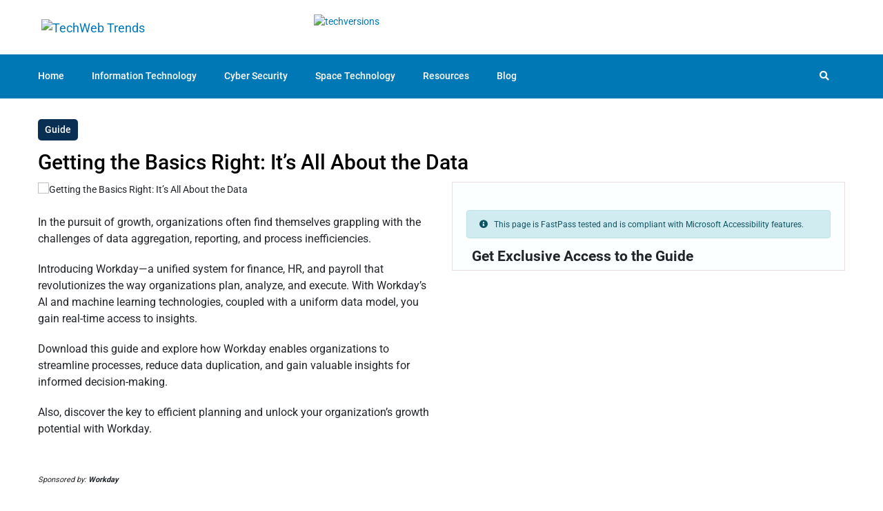

--- FILE ---
content_type: text/html; charset=UTF-8
request_url: https://techwebtrends.com/resources/getting-the-basics-right-its-all-about-the-data/
body_size: 20071
content:
<!DOCTYPE html>
<html lang="en-US">
<head>
	<meta charset="UTF-8">
	<meta name="viewport" content="width=device-width,initial-scale=1.0">
	<link rel="pingback" href="https://techwebtrends.com/xmlrpc.php">
	<link rel="profile" href="https://gmpg.org/xfn/11" />
	<!--[if lt IE 9]>
		<script src="https://oss.maxcdn.com/html5shiv/3.7.2/html5shiv.min.js"></script>
		<script src="https://oss.maxcdn.com/respond/1.4.2/respond.min.js"></script>
	<![endif]-->
	
	<style id="theia-sticky-sidebar-stylesheet-TSS">.theiaStickySidebar:after {content: ""; display: table; clear: both;}</style>
	



	
<!-- Global site tag (gtag.js) - Google Analytics -->
<script async src="https://www.googletagmanager.com/gtag/js?id=G-ZYSVKJMQMV"></script>
<script>
  window.dataLayer = window.dataLayer || [];
  function gtag(){dataLayer.push(arguments);}
  gtag('js', new Date());

  gtag('config', 'G-ZYSVKJMQMV');
</script>


<!-- Facebook Pixel Code -->
<script>
!function(f,b,e,v,n,t,s)
{if(f.fbq)return;n=f.fbq=function(){n.callMethod?
n.callMethod.apply(n,arguments):n.queue.push(arguments)};
if(!f._fbq)f._fbq=n;n.push=n;n.loaded=!0;n.version='2.0';
n.queue=[];t=b.createElement(e);t.async=!0;
t.src=v;s=b.getElementsByTagName(e)[0];
s.parentNode.insertBefore(t,s)}(window, document,'script',
'https://connect.facebook.net/en_US/fbevents.js');
fbq('init', '495411544797741');
fbq('track', 'PageView');
</script>
<noscript><img height="1" width="1" style="display:none"
src="https://www.facebook.com/tr?id=495411544797741&ev=PageView&noscript=1"
/></noscript>
<!-- End Facebook Pixel Code -->


<!-- Twitter universal website tag code -->
<script>
!function(e,t,n,s,u,a){e.twq||(s=e.twq=function(){s.exe?s.exe.apply(s,arguments):s.queue.push(arguments);
},s.version='1.1',s.queue=[],u=t.createElement(n),u.async=!0,u.src='//static.ads-twitter.com/uwt.js',
a=t.getElementsByTagName(n)[0],a.parentNode.insertBefore(u,a))}(window,document,'script');
// Insert Twitter Pixel ID and Standard Event data below
twq('init','o5rfj');
twq('track','PageView');
</script>
<!-- End Twitter universal website tag code -->


<script type="text/javascript">
_linkedin_partner_id = "2972554";
window._linkedin_data_partner_ids = window._linkedin_data_partner_ids || [];
window._linkedin_data_partner_ids.push(_linkedin_partner_id);
</script><script type="text/javascript">
(function(){var s = document.getElementsByTagName("script")[0];
var b = document.createElement("script");
b.type = "text/javascript";b.async = true;
b.src = "https://snap.licdn.com/li.lms-analytics/insight.min.js";
s.parentNode.insertBefore(b, s);})();
</script>
<noscript>
<img height="1" width="1" style="display:none;" alt="" src="https://px.ads.linkedin.com/collect/?pid=2972554&fmt=gif" />
</noscript>


<!-- Hotjar Tracking Code for https://techwebtrends.com/ -->
<script>
    (function(h,o,t,j,a,r){
        h.hj=h.hj||function(){(h.hj.q=h.hj.q||[]).push(arguments)};
        h._hjSettings={hjid:2318499,hjsv:6};
        a=o.getElementsByTagName('head')[0];
        r=o.createElement('script');r.async=1;
        r.src=t+h._hjSettings.hjid+j+h._hjSettings.hjsv;
        a.appendChild(r);
    })(window,document,'https://static.hotjar.com/c/hotjar-','.js?sv=');
</script>	
		
		

         <script title="pxsnpt" type="module">
            var c041Data={        
            cdmn:'px.anteriad.com',        
            lm:'e',
            tt:'tcs.dhj'};
            !function(a){
            a.r     = '518521550'; //Data layer object/Macro for random number
            a.si    = '1'; //Data layer object/Macro for SITE ID (if applicable)
            a.adv   = '';
            a.v0    = '';  //Data layer object for email address (if applicable)
            a.v2    = '1'; //DO NOT ALTER Provided by MeritB2B
            a.v3    = ''; //Data layer object for page_name (if applicable)
            a.v4    = '<a href="https://techwebtrends.com/category/information-technology/" alt="View all posts in Information Technology">Information Technology</a>'; //Data layer object for page_type or category (if applicable)
            a.v5    = 'https://techwebtrends.com/resources/getting-the-basics-right-its-all-about-the-data'; //Data layer object for URL (if applicable)
            a.v7    = 'Desktop';
            a.aqet  = 'pv';
            a.aq_m  = true;
            a.evid  = '2026-01-16 21:39:10';
            }(c041Data);
            
            function _pxTagInject(p,d,w,l) {
                var s,o,k=[],t=p.tt.slice(-1),x={cdmn:1,lm:1,tt:1},y={cid:1,cls:1,dmn:1,pubid:1,evid:1,aq_m:1};
                p.dmn=(p.dmn||(w.top[l]===w[l]?''+w[l]:d.referrer).split('/')[2]).split(':')[0];
                for(o in p) {
                    if(y[o]||((t!='j'||p.aq_m)&&!x[o])) {
                        k.push(o+"="+p[o]);
                    };
                };
                s=d.createElement(t=='f'?'img':'script');
                s.id=s.title='pxscrpt';
                s.async=s.defer=!0;
                s.src='//'+p.cdmn+'/1/'+p.lm+'/'+p.tt+'?'+k.join("&");d.body.appendChild(s); 
            }
            
            _pxTagInject(c041Data,document,window,'location');
            
        </script>
        
	<meta name='robots' content='index, follow, max-image-preview:large, max-snippet:-1, max-video-preview:-1' />

	<!-- This site is optimized with the Yoast SEO plugin v26.7 - https://yoast.com/wordpress/plugins/seo/ -->
	<title>Getting the Basics Right: It’s All About the Data - TechWeb Trends</title>
	<meta name="description" content="Download this guide and explore how Workday enables organizations to streamline processes, reduce data duplication, and gain valuable insights for informed decision-making." />
	<link rel="canonical" href="https://techwebtrends.com/resources/getting-the-basics-right-its-all-about-the-data/" />
	<meta property="og:locale" content="en_US" />
	<meta property="og:type" content="article" />
	<meta property="og:title" content="Getting the Basics Right: It’s All About the Data - TechWeb Trends" />
	<meta property="og:description" content="Download this guide and explore how Workday enables organizations to streamline processes, reduce data duplication, and gain valuable insights for informed decision-making." />
	<meta property="og:url" content="https://techwebtrends.com/resources/getting-the-basics-right-its-all-about-the-data/" />
	<meta property="og:site_name" content="TechWeb Trends" />
	<meta property="article:publisher" content="https://www.facebook.com/techwebtrends" />
	<meta property="og:image" content="https://techwebtrends.com/wp-content/uploads/2024/03/Getting-the-Basics-Right-Its-All-About-the-Data-2.jpg" />
	<meta property="og:image:width" content="480" />
	<meta property="og:image:height" content="360" />
	<meta property="og:image:type" content="image/jpeg" />
	<meta name="twitter:card" content="summary_large_image" />
	<meta name="twitter:site" content="@TechWeb_Trends" />
	<meta name="twitter:label1" content="Est. reading time" />
	<meta name="twitter:data1" content="1 minute" />
	<script type="application/ld+json" class="yoast-schema-graph">{"@context":"https://schema.org","@graph":[{"@type":"WebPage","@id":"https://techwebtrends.com/resources/getting-the-basics-right-its-all-about-the-data/","url":"https://techwebtrends.com/resources/getting-the-basics-right-its-all-about-the-data/","name":"Getting the Basics Right: It’s All About the Data - TechWeb Trends","isPartOf":{"@id":"https://techwebtrends.com/#website"},"primaryImageOfPage":{"@id":"https://techwebtrends.com/resources/getting-the-basics-right-its-all-about-the-data/#primaryimage"},"image":{"@id":"https://techwebtrends.com/resources/getting-the-basics-right-its-all-about-the-data/#primaryimage"},"thumbnailUrl":"https://techwebtrends.com/wp-content/uploads/2024/03/Getting-the-Basics-Right-Its-All-About-the-Data-2.jpg","datePublished":"2024-03-11T15:32:05+00:00","description":"Download this guide and explore how Workday enables organizations to streamline processes, reduce data duplication, and gain valuable insights for informed decision-making.","breadcrumb":{"@id":"https://techwebtrends.com/resources/getting-the-basics-right-its-all-about-the-data/#breadcrumb"},"inLanguage":"en-US","potentialAction":[{"@type":"ReadAction","target":["https://techwebtrends.com/resources/getting-the-basics-right-its-all-about-the-data/"]}]},{"@type":"ImageObject","inLanguage":"en-US","@id":"https://techwebtrends.com/resources/getting-the-basics-right-its-all-about-the-data/#primaryimage","url":"https://techwebtrends.com/wp-content/uploads/2024/03/Getting-the-Basics-Right-Its-All-About-the-Data-2.jpg","contentUrl":"https://techwebtrends.com/wp-content/uploads/2024/03/Getting-the-Basics-Right-Its-All-About-the-Data-2.jpg","width":480,"height":360},{"@type":"BreadcrumbList","@id":"https://techwebtrends.com/resources/getting-the-basics-right-its-all-about-the-data/#breadcrumb","itemListElement":[{"@type":"ListItem","position":1,"name":"Home | TechWeb Trends","item":"https://techwebtrends.com/"},{"@type":"ListItem","position":2,"name":"Resources","item":"https://techwebtrends.com/resources/"},{"@type":"ListItem","position":3,"name":"Getting the Basics Right: It’s All About the Data"}]},{"@type":"WebSite","@id":"https://techwebtrends.com/#website","url":"https://techwebtrends.com/","name":"TechWeb Trends","description":"Want to Know the Latest Tech Trends? Or Be the Trend? TechWeb Trends is here to help","publisher":{"@id":"https://techwebtrends.com/#organization"},"potentialAction":[{"@type":"SearchAction","target":{"@type":"EntryPoint","urlTemplate":"https://techwebtrends.com/?s={search_term_string}"},"query-input":{"@type":"PropertyValueSpecification","valueRequired":true,"valueName":"search_term_string"}}],"inLanguage":"en-US"},{"@type":"Organization","@id":"https://techwebtrends.com/#organization","name":"TechWeb Trends","url":"https://techwebtrends.com/","logo":{"@type":"ImageObject","inLanguage":"en-US","@id":"https://techwebtrends.com/#/schema/logo/image/","url":"https://techwebtrends.com/wp-content/uploads/2015/09/Logo-Mobile.png","contentUrl":"https://techwebtrends.com/wp-content/uploads/2015/09/Logo-Mobile.png","width":244,"height":60,"caption":"TechWeb Trends"},"image":{"@id":"https://techwebtrends.com/#/schema/logo/image/"},"sameAs":["https://www.facebook.com/techwebtrends","https://x.com/TechWeb_Trends","https://www.linkedin.com/company/tech-web-trends/"]}]}</script>
	<!-- / Yoast SEO plugin. -->


<link rel='dns-prefetch' href='//cdn.datatables.net' />
<link rel='dns-prefetch' href='//cdnjs.cloudflare.com' />
<link rel="alternate" title="oEmbed (JSON)" type="application/json+oembed" href="https://techwebtrends.com/wp-json/oembed/1.0/embed?url=https%3A%2F%2Ftechwebtrends.com%2Fresources%2Fgetting-the-basics-right-its-all-about-the-data%2F" />
<link rel="alternate" title="oEmbed (XML)" type="text/xml+oembed" href="https://techwebtrends.com/wp-json/oembed/1.0/embed?url=https%3A%2F%2Ftechwebtrends.com%2Fresources%2Fgetting-the-basics-right-its-all-about-the-data%2F&#038;format=xml" />
<style id='wp-img-auto-sizes-contain-inline-css' type='text/css'>
img:is([sizes=auto i],[sizes^="auto," i]){contain-intrinsic-size:3000px 1500px}
/*# sourceURL=wp-img-auto-sizes-contain-inline-css */
</style>
<style id='wp-emoji-styles-inline-css' type='text/css'>

	img.wp-smiley, img.emoji {
		display: inline !important;
		border: none !important;
		box-shadow: none !important;
		height: 1em !important;
		width: 1em !important;
		margin: 0 0.07em !important;
		vertical-align: -0.1em !important;
		background: none !important;
		padding: 0 !important;
	}
/*# sourceURL=wp-emoji-styles-inline-css */
</style>
<style id='wp-block-library-inline-css' type='text/css'>
:root{
  --wp-block-synced-color:#7a00df;
  --wp-block-synced-color--rgb:122, 0, 223;
  --wp-bound-block-color:var(--wp-block-synced-color);
  --wp-editor-canvas-background:#ddd;
  --wp-admin-theme-color:#007cba;
  --wp-admin-theme-color--rgb:0, 124, 186;
  --wp-admin-theme-color-darker-10:#006ba1;
  --wp-admin-theme-color-darker-10--rgb:0, 107, 160.5;
  --wp-admin-theme-color-darker-20:#005a87;
  --wp-admin-theme-color-darker-20--rgb:0, 90, 135;
  --wp-admin-border-width-focus:2px;
}
@media (min-resolution:192dpi){
  :root{
    --wp-admin-border-width-focus:1.5px;
  }
}
.wp-element-button{
  cursor:pointer;
}

:root .has-very-light-gray-background-color{
  background-color:#eee;
}
:root .has-very-dark-gray-background-color{
  background-color:#313131;
}
:root .has-very-light-gray-color{
  color:#eee;
}
:root .has-very-dark-gray-color{
  color:#313131;
}
:root .has-vivid-green-cyan-to-vivid-cyan-blue-gradient-background{
  background:linear-gradient(135deg, #00d084, #0693e3);
}
:root .has-purple-crush-gradient-background{
  background:linear-gradient(135deg, #34e2e4, #4721fb 50%, #ab1dfe);
}
:root .has-hazy-dawn-gradient-background{
  background:linear-gradient(135deg, #faaca8, #dad0ec);
}
:root .has-subdued-olive-gradient-background{
  background:linear-gradient(135deg, #fafae1, #67a671);
}
:root .has-atomic-cream-gradient-background{
  background:linear-gradient(135deg, #fdd79a, #004a59);
}
:root .has-nightshade-gradient-background{
  background:linear-gradient(135deg, #330968, #31cdcf);
}
:root .has-midnight-gradient-background{
  background:linear-gradient(135deg, #020381, #2874fc);
}
:root{
  --wp--preset--font-size--normal:16px;
  --wp--preset--font-size--huge:42px;
}

.has-regular-font-size{
  font-size:1em;
}

.has-larger-font-size{
  font-size:2.625em;
}

.has-normal-font-size{
  font-size:var(--wp--preset--font-size--normal);
}

.has-huge-font-size{
  font-size:var(--wp--preset--font-size--huge);
}

.has-text-align-center{
  text-align:center;
}

.has-text-align-left{
  text-align:left;
}

.has-text-align-right{
  text-align:right;
}

.has-fit-text{
  white-space:nowrap !important;
}

#end-resizable-editor-section{
  display:none;
}

.aligncenter{
  clear:both;
}

.items-justified-left{
  justify-content:flex-start;
}

.items-justified-center{
  justify-content:center;
}

.items-justified-right{
  justify-content:flex-end;
}

.items-justified-space-between{
  justify-content:space-between;
}

.screen-reader-text{
  border:0;
  clip-path:inset(50%);
  height:1px;
  margin:-1px;
  overflow:hidden;
  padding:0;
  position:absolute;
  width:1px;
  word-wrap:normal !important;
}

.screen-reader-text:focus{
  background-color:#ddd;
  clip-path:none;
  color:#444;
  display:block;
  font-size:1em;
  height:auto;
  left:5px;
  line-height:normal;
  padding:15px 23px 14px;
  text-decoration:none;
  top:5px;
  width:auto;
  z-index:100000;
}
html :where(.has-border-color){
  border-style:solid;
}

html :where([style*=border-top-color]){
  border-top-style:solid;
}

html :where([style*=border-right-color]){
  border-right-style:solid;
}

html :where([style*=border-bottom-color]){
  border-bottom-style:solid;
}

html :where([style*=border-left-color]){
  border-left-style:solid;
}

html :where([style*=border-width]){
  border-style:solid;
}

html :where([style*=border-top-width]){
  border-top-style:solid;
}

html :where([style*=border-right-width]){
  border-right-style:solid;
}

html :where([style*=border-bottom-width]){
  border-bottom-style:solid;
}

html :where([style*=border-left-width]){
  border-left-style:solid;
}
html :where(img[class*=wp-image-]){
  height:auto;
  max-width:100%;
}
:where(figure){
  margin:0 0 1em;
}

html :where(.is-position-sticky){
  --wp-admin--admin-bar--position-offset:var(--wp-admin--admin-bar--height, 0px);
}

@media screen and (max-width:600px){
  html :where(.is-position-sticky){
    --wp-admin--admin-bar--position-offset:0px;
  }
}
/*wp_block_styles_on_demand_placeholder:696aaffe9eff9*/
/*# sourceURL=wp-block-library-inline-css */
</style>
<style id='classic-theme-styles-inline-css' type='text/css'>
/**
 * These rules are needed for backwards compatibility.
 * They should match the button element rules in the base theme.json file.
 */
.wp-block-button__link {
	color: #ffffff;
	background-color: #32373c;
	border-radius: 9999px; /* 100% causes an oval, but any explicit but really high value retains the pill shape. */

	/* This needs a low specificity so it won't override the rules from the button element if defined in theme.json. */
	box-shadow: none;
	text-decoration: none;

	/* The extra 2px are added to size solids the same as the outline versions.*/
	padding: calc(0.667em + 2px) calc(1.333em + 2px);

	font-size: 1.125em;
}

.wp-block-file__button {
	background: #32373c;
	color: #ffffff;
	text-decoration: none;
}

/*# sourceURL=/wp-includes/css/classic-themes.css */
</style>
<link rel='stylesheet' id='cookie-law-info-css' href='https://techwebtrends.com/wp-content/plugins/cookie-law-info/legacy/public/css/cookie-law-info-public.css?ver=3.3.3' type='text/css' media='all' />
<link rel='stylesheet' id='cookie-law-info-gdpr-css' href='https://techwebtrends.com/wp-content/plugins/cookie-law-info/legacy/public/css/cookie-law-info-gdpr.css?ver=3.3.3' type='text/css' media='all' />
<link rel='stylesheet' id='custom_ti_essentials_style-css' href='https://techwebtrends.com/wp-content/plugins/ws-custom-resource//style.css?ver=174904131933' type='text/css' media='' />
<link rel='stylesheet' id='custom_ti_essentials_extrastyles-css' href='https://techwebtrends.com/wp-content/plugins/ws-custom-resource//extra-styles.css?ver=174904131933' type='text/css' media='' />
<link rel='stylesheet' id='custom_ti_essentials_lmb-css' href='https://techwebtrends.com/wp-content/plugins/ws-custom-resource//load-more-button.css?ver=174904131933' type='text/css' media='' />
<link rel='stylesheet' id='my-sendgrid-style-css' href='https://techwebtrends.com/wp-content/plugins/ws-custom-sendgrid/assets/css/send_grid.css?ver=1.0.2' type='text/css' media='all' />
<link rel='stylesheet' id='magic-link-css' href='https://techwebtrends.com/wp-content/plugins/ws-magic-link/css/magic-link.css?ver=1.0.4' type='text/css' media='all' />
<link rel='stylesheet' id='datatables-css-css' href='https://cdn.datatables.net/1.13.7/css/jquery.dataTables.min.css?ver=6.9' type='text/css' media='all' />
<link rel='stylesheet' id='form-maker-style-min-css-css' href='https://techwebtrends.com/wp-content/plugins/ws-form-maker/css/styles.min.css' type='text/css' media='' />
<link rel='stylesheet' id='newzmania-animate-css' href='https://techwebtrends.com/wp-content/themes/newzmania/assets/css/animate.css?ver=176534933750' type='text/css' media='' />
<link rel='stylesheet' id='newzmania-bootstrap-css-css' href='https://techwebtrends.com/wp-content/themes/newzmania/assets/css/bootstrap.min.css?ver=176534933750' type='text/css' media='' />
<link rel='stylesheet' id='newzmania-font-css' href='https://techwebtrends.com/wp-content/themes/newzmania/assets/css/font.css?ver=176534933750' type='text/css' media='' />
<link rel='stylesheet' id='newzmania-fontawesome-css' href='https://techwebtrends.com/wp-content/themes/newzmania/assets/css/font-awesome.min.css?ver=176534933750' type='text/css' media='' />
<link rel='stylesheet' id='newzmania-jplayer-css' href='https://techwebtrends.com/wp-content/themes/newzmania/assets/css/jplayer.css?ver=176534933750' type='text/css' media='' />
<link rel='stylesheet' id='newzmania-magnific-css-css' href='https://techwebtrends.com/wp-content/themes/newzmania/assets/css/magnific-popup.css?ver=176534933750' type='text/css' media='' />
<link rel='stylesheet' id='newzmania-custom-css-css' href='https://techwebtrends.com/wp-content/themes/newzmania/assets/css/custom-styles.css?ver=176534933750' type='text/css' media='' />
<link rel='stylesheet' id='newzmania-main-css-css' href='https://techwebtrends.com/wp-content/themes/newzmania/assets/css/main.css?ver=176534933750' type='text/css' media='' />
<link rel='stylesheet' id='newzmania-responsive-css' href='https://techwebtrends.com/wp-content/themes/newzmania/assets/css/responsive.css?ver=176534933750' type='text/css' media='' />
<link rel='stylesheet' id='newzmania-slick-css-css' href='https://techwebtrends.com/wp-content/themes/newzmania/assets/css/slick.css?ver=176534933750' type='text/css' media='' />
<link rel='stylesheet' id='toastr-css-css' href='https://cdnjs.cloudflare.com/ajax/libs/toastr.js/latest/toastr.min.css?ver=176534933750' type='text/css' media='' />
<link rel='stylesheet' id='font-awesome-cdn-css' href='https://cdnjs.cloudflare.com/ajax/libs/font-awesome/5.15.4/css/all.min.css' type='text/css' media='all' />
<script type="text/javascript" src="https://techwebtrends.com/wp-content/themes/newzmania/assets/js/jquery.min.js" id="jquery-js"></script>
<script type="text/javascript" id="cookie-law-info-js-extra">
/* <![CDATA[ */
var Cli_Data = {"nn_cookie_ids":[],"cookielist":[],"non_necessary_cookies":[],"ccpaEnabled":"1","ccpaRegionBased":"","ccpaBarEnabled":"","strictlyEnabled":["necessary","obligatoire"],"ccpaType":"ccpa_gdpr","js_blocking":"1","custom_integration":"","triggerDomRefresh":"","secure_cookies":""};
var cli_cookiebar_settings = {"animate_speed_hide":"500","animate_speed_show":"500","background":"#FFF","border":"#b1a6a6c2","border_on":"","button_1_button_colour":"#61a229","button_1_button_hover":"#4e8221","button_1_link_colour":"#fff","button_1_as_button":"1","button_1_new_win":"","button_2_button_colour":"#333","button_2_button_hover":"#292929","button_2_link_colour":"#444","button_2_as_button":"","button_2_hidebar":"","button_3_button_colour":"#dedfe0","button_3_button_hover":"#b2b2b3","button_3_link_colour":"#333333","button_3_as_button":"1","button_3_new_win":"","button_4_button_colour":"#dedfe0","button_4_button_hover":"#b2b2b3","button_4_link_colour":"#333333","button_4_as_button":"1","button_7_button_colour":"#61a229","button_7_button_hover":"#4e8221","button_7_link_colour":"#fff","button_7_as_button":"1","button_7_new_win":"","font_family":"inherit","header_fix":"","notify_animate_hide":"1","notify_animate_show":"","notify_div_id":"#cookie-law-info-bar","notify_position_horizontal":"right","notify_position_vertical":"bottom","scroll_close":"","scroll_close_reload":"","accept_close_reload":"","reject_close_reload":"","showagain_tab":"","showagain_background":"#fff","showagain_border":"#000","showagain_div_id":"#cookie-law-info-again","showagain_x_position":"100px","text":"#333333","show_once_yn":"","show_once":"10000","logging_on":"","as_popup":"","popup_overlay":"1","bar_heading_text":"","cookie_bar_as":"popup","popup_showagain_position":"bottom-right","widget_position":"left"};
var log_object = {"ajax_url":"https://techwebtrends.com/wp-admin/admin-ajax.php"};
//# sourceURL=cookie-law-info-js-extra
/* ]]> */
</script>
<script type="text/javascript" src="https://techwebtrends.com/wp-content/plugins/cookie-law-info/legacy/public/js/cookie-law-info-public.js?ver=3.3.3" id="cookie-law-info-js"></script>
<script type="text/javascript" id="cookie-law-info-ccpa-js-extra">
/* <![CDATA[ */
var ccpa_data = {"opt_out_prompt":"Do you really wish to opt out?","opt_out_confirm":"Confirm","opt_out_cancel":"Cancel"};
//# sourceURL=cookie-law-info-ccpa-js-extra
/* ]]> */
</script>
<script type="text/javascript" src="https://techwebtrends.com/wp-content/plugins/cookie-law-info/legacy/admin/modules/ccpa/assets/js/cookie-law-info-ccpa.js?ver=3.3.3" id="cookie-law-info-ccpa-js"></script>
<script type="text/javascript" id="custom_ti_essentials_script-js-extra">
/* <![CDATA[ */
var myAjax = {"ajaxurl":"https://techwebtrends.com/wp-admin/admin-ajax.php","noResource_text":"No Resource Found."};
//# sourceURL=custom_ti_essentials_script-js-extra
/* ]]> */
</script>
<script type="text/javascript" src="https://techwebtrends.com/wp-content/plugins/ws-custom-resource//script.js?ver=174904131933" id="custom_ti_essentials_script-js"></script>
<script type="text/javascript" id="sdm-scripts-js-extra">
/* <![CDATA[ */
var sdm_ajax_script = {"ajaxurl":"https://techwebtrends.com/wp-admin/admin-ajax.php"};
//# sourceURL=sdm-scripts-js-extra
/* ]]> */
</script>
<script type="text/javascript" src="https://techwebtrends.com/wp-content/plugins/ws-download-manager/js/sdm_wp_scripts.js?ver=6.9" id="sdm-scripts-js"></script>
<link rel="https://api.w.org/" href="https://techwebtrends.com/wp-json/" /><link rel="alternate" title="JSON" type="application/json" href="https://techwebtrends.com/wp-json/wp/v2/resources/19812" /><link rel="EditURI" type="application/rsd+xml" title="RSD" href="https://techwebtrends.com/xmlrpc.php?rsd" />
<meta name="generator" content="WordPress 6.9" />
<link rel='shortlink' href='https://techwebtrends.com/?p=19812' />
<link rel="icon" href="https://techwebtrends.com/wp-content/uploads/2015/09/cropped-Favicon-128-x-128-32x32.png" sizes="32x32" />
<link rel="icon" href="https://techwebtrends.com/wp-content/uploads/2015/09/cropped-Favicon-128-x-128-192x192.png" sizes="192x192" />
<link rel="apple-touch-icon" href="https://techwebtrends.com/wp-content/uploads/2015/09/cropped-Favicon-128-x-128-180x180.png" />
<meta name="msapplication-TileImage" content="https://techwebtrends.com/wp-content/uploads/2015/09/cropped-Favicon-128-x-128-270x270.png" />
		<style type="text/css" id="wp-custom-css">
			/* .td-page-content.tagdiv-type.thank-you-page
{
	padding:1rem 18rem !important;
} */
@media screen and (max-width: 480px)
{
.page-id-15639 .td-page-content.tagdiv-type.thank-you-page 
{
	padding:1rem 3rem !important;
}
	    .navbar-toggler {
        right: 0px;
        margin-top: -11rem !important;
    }
}
@media screen and (max-width: 768px)
{
	.page-id-15639 .td-page-content.tagdiv-type.thank-you-page 
{
	padding:1rem 3rem !important;
}
    .navbar-toggler {
        right: 0px;
        margin-top: -11rem !important;
    }
}
a#downloadHistorynew_next
{
	float:right;
	color:#fff !important;
}
a#downloadHistorynew_previous {
    background: #052f85;
    color: #fff !important;
}
.page-id-2750 input[type=password] {
    width: 100%;
    border: 1px solid #e1e1e1;
    height: 36px;
}
.page-id-15639 .td-page-content.tagdiv-type.thank-you-page {
    padding: 1rem 18rem !important;
}
.navbar-toggler
{
	background-color: #052f85!important;
}
@media (min-width: 768px) and (max-width: 991px) {
    .navbar-toggler {
        right: 0px;
        margin-top: -14rem !important;
        position: absolute;
    }
}
.page-id-1926 .fm-form .wdform-field:not([type="type_hidden"]) {
    padding: 10px 10px 10px 0px !important;
}
/* .tr-menu li.active>a, .tr-menu li.active a i, .tr-menu li a:hover, .tr-menu .navbar-nav li a:focus,  .tr-menu .navbar-nav>li>a:hover, .tr-menu .navbar-nav>li>a:focus, .tr-menu .navbar-nav>li.active>a:focus, .tr-menu .navbar-nav>li.active>a, .tr-menu .navbar-nav>.active>a:hover, .tr-menu .navbar-nav li a:focus i, .tr-menu li.active .sub-menu li a:hover, .tr-menu li.active .sub-menu li.active>a, .navbar-default .navbar-nav>.open>a, .navbar-default .navbar-nav>.open>a:focus, .navbar-default .navbar-nav>.open>a:hover, .tr-menu.menu-style-two .navbar-nav li a:hover, .tr-menu.menu-style-two .navbar-nav li.active, .tr-menu.menu-style-two .navbar-nav li.active>a, .tr-menu.sidebar-menu ul.sub-menu li a:hover, .tr-menu.sidebar-menu ul.sub-menu li.active>a
{
	background-color: #0c3588 !important;
	padding: 5px 10px !important;
} */
.page-id-2281 .section-title {
    padding: 20px 0px 20px 0px !important;
}
.single-post i.fa.fa-share-alt {
    font-size: 25px !important;
}
.single-post img.social_media_icons {
	width: 23px !important;
}
.fm-not-filled, .fm-error
{
/* 	  padding-left: 3px !important; */
    margin-top: 0px !important;
    margin-bottom: 10px !important;
}
#newzmania_topRight_menu a:hover{
	padding:0px !important;
}
.tr-menu li a:hover i
{
		background-color: transparent !important;
	
}
/* .tr-menu li.active>a, .tr-menu li.active a i, .tr-menu li a:hover, .tr-menu .navbar-nav li a:focus, .tr-menu li a:hover i, .tr-menu .navbar-nav>li>a:hover, .tr-menu .navbar-nav>li>a:focus, .tr-menu .navbar-nav>li.active>a:focus, .tr-menu .navbar-nav>li.active>a, .tr-menu .navbar-nav>.active>a:hover, .tr-menu .navbar-nav li a:focus i, .tr-menu li.active .sub-menu li a:hover, .tr-menu li.active .sub-menu li.active>a, .navbar-default .navbar-nav>.open>a, .navbar-default .navbar-nav>.open>a:focus, .navbar-default .navbar-nav>.open>a:hover, .tr-menu.menu-style-two .navbar-nav li a:hover, .tr-menu.menu-style-two .navbar-nav li.active, .tr-menu.menu-style-two .navbar-nav li.active>a, .tr-menu.sidebar-menu ul.sub-menu li a:hover, .tr-menu.sidebar-menu ul.sub-menu li.active>a
{
		background-color: #0c3588 !important;
} */
/* li.menu-item.menu-item-type-taxonomy.menu-item-object-category.current-menu-item a,
li.menu-item.menu-item-type-post_type_archive.menu-item-object-resources.current-menu-item a{
   
    background-color: #0c3588 !important;
    padding: 5px 10px !important;

} */
/* .tr-menu li.active>a, .tr-menu li.active a i,.tr-menu .navbar-nav>li.active>a:focus, .tr-menu .navbar-nav>li.active>a, .tr-menu .navbar-nav>.active>a:hover, .tr-menu li.active .sub-menu li a:hover, .tr-menu li.active .sub-menu li.active>a,
 .tr-menu.menu-style-two .navbar-nav li.active, .tr-menu.menu-style-two .navbar-nav li.active>a, .tr-menu.sidebar-menu ul.sub-menu li.active>a
{
	background-color: #0c3588 !important;
	padding: 5px 10px !important;
}  */
.tr-menu .navbar-nav li a:focus,  .tr-menu .navbar-nav>li>a:hover, .tr-menu .navbar-nav>li>a:focus, .tr-menu .navbar-nav li a:focus i, .navbar-default .navbar-nav>.open>a, .navbar-default .navbar-nav>.open>a:focus, .navbar-default .navbar-nav>.open>a:hover, .tr-menu.menu-style-two .navbar-nav li a:hover, .tr-menu.sidebar-menu ul.sub-menu li a:hover{
/* 	 	background-color: #099eed !important;
	 	padding:5px 10px !important; */
color:#b3b3b3 !important;
} 
/* li a:hover{
		 	color: #ffffff !important;

} */
.tr-menu li a:hover
{
	color:#333 !important;
}
.single-resources .inner-col2 a {
    color: #0e1b5c !important;
    text-decoration: underline;
}
.page-id-21336 .tr-post .entry-header img
{
	height:200px !important;
}
.page-id-21346 .btn.btn-primary
{
		background-color:#0078b5 !important;
}
.page-id-21346 .btn.btn-primary:hover{
	background-color:#0e1b5c !important;
}		</style>
		</head>
<body style="transform: none;" class="wp-singular resources-template-default single single-resources postid-19812 wp-custom-logo wp-theme-newzmania not-logged-in">


<style type="text/css">
	.footer-menu .navbar-nav li a
	{
		color: #717272 !important;
	}
	body .fm-form-container.fm-theme1 .fm-form button
	{
		background-color: #262D57 !important;
	}
	span a
	{
		color: #008932 !important;
	}
	span.breadcrumb_last {
    color: #747474 !important;
}
.tr-topbar .topbar-left
{
	width: 80% !important;
}
.topbar-right
{
	width:20% !important;
}
#resource-download-form
{
	padding:40px 20px 0px 20px;
}
.social {
    display: none !important;
}
.tr-details
{
	border-top:none !important;
	padding-top:25px !important;
}
@media (max-width:767px)
{
	#resource-download-form {
    padding: 20px;
    margin-top: 5%;
}
}
@media screen and (max-width:768px)
{
	#resource-download-form {
    padding: 20px;
    margin-top: 5%;
}
/* .topbar-right {
    margin-top: -8% !important;
} */
}

label.wd-align-items-center.wd-flex.wd-flex-row {
    max-width: 100%;
    word-wrap: break-word;
    display: inline-block;
}
.fm-form-container.fm-theme1 .fm-form input[type="checkbox"] {
    vertical-align: middle !important;
    margin-right: 3px;
}
.checkbox-div.wd-choice.wd-flex.wd-flex-row {
    display: flex;
    flex-wrap: wrap;
    align-items: flex-start;
}
input[type="radio"] + label:before
{
	background-color: #fff !important;
    border: 1px solid #757575 !important;
}
input[type="radio"]+label
{
	color:#000000 !important;
}
.single-resources h1.entry-title {
    font-size: 30px;
}
</style>
<div class="main-wrapper tr-page-top homepage" style="transform: none;">
	<div class="container-fluid" style="transform: none;">
		<div class="row" style="transform: none;">
			<div class="container">
<div class="row" style="padding:20px 0px;">
<div class="col-lg-4 d-flex">
  <div class="navbar-brand-wrapper text-center">
    <a class="navbar-brand" href="/">
      <img class="img-fluid" src="https://techwebtrends.com/wp-content/uploads/2015/09/Logo-Desktop.png" alt="TechWeb Trends">    </a>
  </div>
</div>

<div class="col-lg-8">

<a href="https://techversions.com/" target="_blank" rel="noopener"><img class="img-fluid" src="https://techwebtrends.com/wp-content/uploads/2015/09/TechVersions-AD-Banner.png" alt="techversions"></a>

</div>
</div>
</div>

				


<div class="col-lg-12 tr-sidebar tr-sticky" style="position: relative; overflow: visible; box-sizing: border-box; min-height: 1px;background: #0078b5">
	<div class="theiaStickySidebar" style="padding-top: 0px; padding-bottom: 1px; position: static; transform: none; top: 0px; left: 15px;">
		<div class="tr-menu sidebar-menu sidebar-left">
		<div class="container-fluid">
		<div class="container">
			<nav class="col-12 navbar navbar-default navbar-expand-lg d-flex justify-content-between">
				
				<!-- Logo (Left Side) -->
				

				<!-- Navbar Toggle Button -->
				<button class="navbar-toggler" type="button" data-toggle="collapse" data-target="#navbarNav" aria-controls="navbarNav" aria-expanded="false" aria-label="Toggle navigation">
					<span class="navbar-toggler-icon"><i class="fa fa-align-justify"></i></span>
				</button>

				<!-- Menu Items (Right Side) -->
				<div class="collapse navbar-collapse" id="navbarNav">
					<ul id="newzmania_main_menu" class="nav navbar-nav"><li class=' menu-item menu-item-type-custom menu-item-object-custom  '><a href="/"><i class="fa fa-arrow-circle-right" aria-hidden="true"></i>Home</a></li>
<li class=' menu-item menu-item-type-taxonomy menu-item-object-category current-resources-ancestor current-menu-parent current-resources-parent  '><a href="https://techwebtrends.com/category/information-technology/"><i class="fa fa-arrow-circle-right" aria-hidden="true"></i>Information Technology</a></li>
<li class=' menu-item menu-item-type-taxonomy menu-item-object-category  '><a href="https://techwebtrends.com/category/cyber-security/"><i class="fa fa-arrow-circle-right" aria-hidden="true"></i>Cyber Security</a></li>
<li class=' menu-item menu-item-type-taxonomy menu-item-object-category  '><a href="https://techwebtrends.com/category/space-technology/"><i class="fa fa-arrow-circle-right" aria-hidden="true"></i>Space Technology</a></li>
<li class=' menu-item menu-item-type-post_type_archive menu-item-object-resources  '><a href="https://techwebtrends.com/resources/"><i class="fa fa-arrow-circle-right" aria-hidden="true"></i>Resources</a></li>
<li class=' menu-item menu-item-type-post_type menu-item-object-page  '><a href="https://techwebtrends.com/blog/"><i class="fa fa-arrow-circle-right" aria-hidden="true"></i>Blog</a></li>
</ul>

 <!-- Search icon + form for mobile/tablet -->
 <div class="mobile-search-container d-lg-none mt-3 text-center">
    <a aria-label="Insights Living Search" title="Insights Living Search" href="#" class="toggle-mobile-search">
        <i class="fa fa-search search-icon"></i>
        <i class="fa fa-times close-icon" style="display: none;"></i>
    </a>
    <div class="mobile-search-form mt-2" style="display: none;">
        <form role="form" action="https://techwebtrends.com/search/" method="GET">
            <input type="text" class="form-control search-form" autocomplete="off" name="find" placeholder="Type &amp; Press Enter">
        </form>
    </div>
</div>



				</div>
				
				
				<div class="searchNlogin">
				
					<ul id="newzmania_topRight_menu" class="">
					<li style="margin-right: 0px;" id="menu-item-4979" class="search-icon menu-item menu-item-type-custom menu-item-object-custom menu-item-4979" ><a arial-label="Insights Living Search" title="Insights Living Search"><i class="fa fa-search"></i></a></li>
					</ul>
					
					<div class="search">
						<form role="form" action="https://techwebtrends.com/search/" method="GET">
							<input type="text" class="search-form" autocomplete="off" name="find" placeholder="Type &amp; Press Enter">
						</form>
					</div>
					
				</div>
				
				

			</nav>
			
			
			
		</div>
		</div>
		</div>
	</div>
</div>
<style>
	.mobile-search-container .fa {
    font-size: 20px;
    color: white;
    cursor: pointer;
    margin:20px 10px;
	float: inline-start;
}

</style>
<script>
document.addEventListener('DOMContentLoaded', function () {
    const toggle = document.querySelector('.toggle-mobile-search');
    const form = document.querySelector('.mobile-search-form');
    const searchIcon = document.querySelector('.search-icon');
    const closeIcon = document.querySelector('.close-icon');

    if (toggle && form) {
        toggle.addEventListener('click', function (e) {
            e.preventDefault();
            const isVisible = form.style.display === 'block';

            form.style.display = isVisible ? 'none' : 'block';
            searchIcon.style.display = isVisible ? 'inline' : 'none';
            closeIcon.style.display = isVisible ? 'none' : 'inline';
        });
    }
});
</script>


			<div class="col-lg-12 col-sm-12" style="transform: none;">
			<div class="container" style="transform: none;">

			<div class="row" style="transform: none;" id="resources">

				<div class="col-lg-12" style="transform: none;">

				
					<div class="tr-content theiaStickySidebar" style="padding-top: 0px; padding-bottom: 1px; position: static; transform: none;">
						<div class="tr-section" style="margin-bottom:0px;margin-top:30px;">

						<p style="color:#fff;background-color:#0a2f54;padding: 5px 10px;border-radius: 5px;width: fit-content;font-weight: 500;">Guide</p>
											<h1 class="entry-title">
												<!-- <a href=""></a> -->
												Getting the Basics Right: It’s All About the Data											</h1>

							<div class="row" style="transform: none;">
								<div class="col-md-6 col-sm-6 tr-sticky">
									<article id="post-19812" class="herald-single post-19812 resources type-resources status-publish has-post-thumbnail hentry category-information-technology resource_types-guide sponsored_by-workday">
										<div class="tr-post">

											<div class="entry-header">
												<div class="entry-thumbnail">
													<img src="https://techwebtrends.com/wp-content/uploads/2024/03/Getting-the-Basics-Right-Its-All-About-the-Data-2.jpg" alt="Getting the Basics Right: It’s All About the Data" />
												</div>
											</div>
											<div class="tr-details">
												<p>In the pursuit of growth, organizations often find themselves grappling with the challenges of data aggregation, reporting, and process inefficiencies.</p>
<p>Introducing Workday—a unified system for finance, HR, and payroll that revolutionizes the way organizations plan, analyze, and execute. With Workday&#8217;s AI and machine learning technologies, coupled with a uniform data model, you gain real-time access to insights.</p>
<p>Download this guide and explore how Workday enables organizations to streamline processes, reduce data duplication, and gain valuable insights for informed decision-making.</p>
<p>Also, discover the key to efficient planning and unlock your organization&#8217;s growth potential with Workday.</p>
												<div class="Sponsored_name">Sponsored by: <b>Workday</b></div>

												<!-- <div class="social">
													<ul class="list-inline">
														<li class="list-inline-item"><a href="https://www.facebook.com/sharer/sharer.php?u=&t=" onclick="javascript:window.open(this.href, '', 'menubar=no,toolbar=no,resizable=yes,scrollbars=yes,height=300,width=600');return false;" target="_blank" title="Share on Facebook"><img class="img-fluid" src="/assets/images/facebook.png" alt="Share on facebook"></a></li>
														<li class="list-inline-item"><a href="https://twitter.com/share?url=&text=" onclick="javascript:window.open(this.href, '', 'menubar=no,toolbar=no,resizable=yes,scrollbars=yes,height=300,width=600');return false;" target="_blank" title="Share on X"><img class="img-fluid" src="/assets/images/twitter.png" alt="Share on X"></a></li>
														<li class="list-inline-item"><a href="https://www.linkedin.com/sharing/share-offsite/?url=&text=" onclick="javascript:window.open(this.href, '', 'menubar=no,toolbar=no,resizable=yes,scrollbars=yes,height=300,width=600');return false;" target="_blank" title="Share on LinkedIn"><img class="img-fluid" src="/assets/images/linkedin.png?ver=1.0" alt="Share on LinkedIn"></a></li>
													</ul>
												</div> -->
											</div>
										</div>
									</article>
								</div>
								<div class="col-md-6 col-sm-6 tr-sidebar" style="position: relative; overflow: visible; box-sizing: border-box; min-height: 1px;">
									<div class="inner-col2" id="resource-download-form">
										<p style="font-size: 12px;" class="fastpass-info alert alert-info">
											<i class="fa fa-info-circle"  data-toggle="tooltip" data-placement="top" title="" data-original-title="The Fastpass test helps you check for accessibility compliance requirements and issues on the landing page."></i>
											&nbsp; This page is FastPass tested and is compliant with Microsoft Accessibility features.
										</p>

										<h4 id="lp-form-head" style='font-weight: bold;font-size: 1.5rem;margin-left: 8px;'>Get Exclusive Access to the Guide</h4>
										<div id="lp-form-msg" style="display: none" class="alert alert-success"></div>

																						<span style="display: none;" id="download_resource_id">19813</span>
																							<span style="display: none;" id="get_user_name"></span>
												<span style="display: none;" id="get_user_email"></span>
												<span style="display: none;" id="get_user_company"></span>
												<span style="display: none;" id="get_user_job_title"></span>
												<div style="display:none" class="fm-form-container fm-theme1"><div id="fm-pages2" class="fm-pages wdform_page_navigation " show_title="" show_numbers="1" type="none"></div><form name="form2" action="/resources/getting-the-basics-right-its-all-about-the-data/" method="post" id="form2" class="fm-form form2  " enctype="multipart/form-data"><input type="hidden" id="counter2" value="19" name="counter2" /><input type="hidden" id="Itemid2" value="" name="Itemid2" /><input type="hidden" id="fm_shake2" value="1" name="fm_shake2" /><input type="text" class="fm-hide" id="fm_empty_field_validation2" value="" name="fm_empty_field_validation2" data-value="bd736efb144d599cf463541431fbf5c4" /><input type="hidden" id="fm_ajax_url2" data-ajax_url="https://techwebtrends.com/wp-admin/admin-ajax.php?action=fm_submit_form&current_id=2&formType=embedded" /><input type="hidden" id="fm_ajax_redirect_url2" data-ajax_redirect_url="https://techwebtrends.com/?smd_process_download=1&download_id=" /><input type="hidden" id="fm_form_nonce2" name="fm_form_nonce2" value="aaf490b60f" /><input type="hidden" name="_wp_http_referer" value="/resources/getting-the-basics-right-its-all-about-the-data/" /><div class="wdform-page-and-images fm-form-builder"><div id="2form_view1" class="wdform_page" page_title="Untitled page" next_title="Next" next_type="text" next_class="wdform-page-button" next_checkable="true" previous_title="Previous" previous_type="text" previous_class="wdform-page-button" previous_checkable="false"><div class="wdform_section"><div class="wdform_column"><div wdid="18" class="wdform_row" style="position: relative; left: 0px; top: 0px;"><div type="type_text" class="wdform-field wd-width-100 wd-flex wd-flex-column" ><div class="wdform-label-section wd-width-100 email-validator wd-flex-row wd-align-items-center">    <label  for="wdform_18_element2" class="wdform-label">Business Email</label><span class="wdform-required">*</span></div><div class="wdform-element-section wd-flex email-validator wd-flex-row wd-align-items-center wd-width-100" ><input type="text"                           class="wd-width-100"                           id="wdform_18_element2"                           name="wdform_18_element2"                           value=""                           title="Enter your business email address here"                           placeholder="Enter your business email address here"                                                       tabindex=1 /></div></div></div></div><div class="wdform_column"><div wdid="13" class="wdform_row" style="position: relative; left: 0px; top: 0px;"><div type="type_text" class="wdform-field wd-width-100 wd-flex wd-flex-column" ><div class="wdform-label-section wd-width-100  wd-flex-row wd-align-items-center">    <label  for="wdform_13_element2" class="wdform-label">Name</label><span class="wdform-required">*</span></div><div class="wdform-element-section wd-flex  wd-flex-row wd-align-items-center wd-width-100" ><input type="text"                           class="wd-width-100"                           id="wdform_13_element2"                           name="wdform_13_element2"                           value=""                           title="Enter your full name here"                           placeholder="Enter your full name here"                                                       tabindex=2 /></div></div></div></div><div class="wdform_column"><div wdid="14" class="wdform_row"><div type="type_text" class="wdform-field wd-width-100 wd-flex wd-flex-column" ><div class="wdform-label-section wd-width-100  wd-flex-row wd-align-items-center">    <label  for="wdform_14_element2" class="wdform-label">Company Name</label><span class="wdform-required">*</span></div><div class="wdform-element-section wd-flex  wd-flex-row wd-align-items-center wd-width-100" ><input type="text"                           class="wd-width-100"                           id="wdform_14_element2"                           name="wdform_14_element2"                           value=""                           title="Enter your company name here"                           placeholder="Enter your company name here"                                                       tabindex=3 /></div></div></div></div><div class="wdform_column"><div wdid="15" class="wdform_row"><div type="type_text" class="wdform-field wd-width-100 wd-flex wd-flex-column" ><div class="wdform-label-section wd-width-100  wd-flex-row wd-align-items-center">    <label  for="wdform_15_element2" class="wdform-label">Job Title</label><span class="wdform-required">*</span></div><div class="wdform-element-section wd-flex  wd-flex-row wd-align-items-center wd-width-100" ><input type="text"                           class="wd-width-100"                           id="wdform_15_element2"                           name="wdform_15_element2"                           value=""                           title="Enter your job title here"                           placeholder="Enter your job title here"                                                       tabindex=4 /></div></div></div></div><div class="wdform_column"><div wdid="16" class="wdform_row" style="position: relative; left: 0px; top: 0px;"><div type="type_hidden" class="wdform-field wd-width-100 wd-flex wd-flex-column" ><div class="wdform-element-section wd-flex wd-width-100" ><input type="hidden" value="" id="wdform_16_element2" name="resource-id"  class=resource-id /></div></div></div></div><div class="wdform_column"><div wdid="17" class="wdform_row"><div type="type_hidden" class="wdform-field wd-width-100 wd-flex wd-flex-column" ><div class="wdform-element-section wd-flex wd-width-100" ><input type="hidden" value="" id="wdform_17_element2" name="Resource Title"  class=resource-title /></div></div></div></div><div class="wdform_column"><div wdid="1" class="wdform_row" style="position: relative; left: 0px; top: 0px;"><div type="type_submit_reset" class="wdform-field wd-width-100 wd-flex wd-flex-column" ><div class="wdform-element-section wd-flex  wd-flex-row wd-justify-content-left wd-width-100" ><button  type="button" class="button-submit" onclick="fm_submit_form('2');"  tabindex=5 data-ajax="1"><span class="fm-submit-loading spinner fm-ico-spinner"></span>Download Now</button><button  type="button" class="button-reset wd-hidden" onclick="fm_reset_form(2);"  tabindex=5>Reset</button></div></div></div></div></div><div valign="top" class="wdform_footer wd-width-100"><div class="wd-width-100"><div class="wd-width-100 wd-table" style="padding-top:10px;"><div class="wd-table-group"><div id="2page_nav1" class="wd-table-row"></div></div></div></div></div></div></div><div class="wdform_preload"></div></form></div>													                             <span class="checkbox-div" id="privacy_policy"><input type="checkbox" required="required" aria-label="Accept Terms and Conditions">

                                        By downloading this publication, you understand and agree that you are providing your personal information to Anteriad, LLC, and Anteriad may share your personal information with Workday, pursuant to Anteriad's <a href="https://anteriad.com/privacy-policy/" target="_blank"> Privacy Policy</a>. Furthermore, Workday may use your personal information to provide you with marketing materials and contact you regarding its services, pursuant to <a href="https://www.workday.com/en-us/privacy.html" target="_blank"> Privacy Statement</a>.

                                        <div style="display:none; color:red" id="agree_chk_error">
                                            Accept the terms to proceed.
                                        </div>


                                    
                                        										</div>
										<span style="display: none;" id="get_resource_title">Getting the Basics Right: It’s All About the Data</span>
										<span style="display: none;" id="get_resource_id">19812</span>
																			</div>
								</div>
							</div>
						</div>
					</div>
				</div>
			</div>
		</div>
	</div>
</div>
<style>
body .widget.widget-menu-2 ul li{
	width:100%;
}
body .footer-bottom{
	padding-bottom:0px;
}
body .footer-menu{
	border-top: 1px solid #f0f3f5;
}
body .footer-menu .navbar-nav li a{
	font-size:10px;
}
body a:hover i.fa-linkedin{
	color:#2867B2;
}
</style>


<a id="bottomtotop"></a>

<footer id="footer">
	<div class="footer-widgets">
		<div class="container">
		<div>
			<div class="row">
				<div class="col-md-4">
											<div class="widget widget-menu-2"><img decoding="async" src="https://techwebtrends.com/wp-content/uploads/2015/09/TechWeb-Trends-logo-white-1.png" alt="TechWeb Trends Logo" style="width:160px;">
<div style="margin:15px 0px;color:#f2f2f2;font-size:15px;">At TechWeb Trends, we are committed to keeping you engaged with the latest innovative tech updates. Find out more insights on tech related topics that include cyber security, space tech, robotics, and more. Keep yourself updated with the latest tech trends.</div>

<div>
	<span style="margin-right:15px"><a href="https://www.facebook.com/techwebtrends" target="_blank" title="Facebook"><img decoding="async" src="https://techwebtrends.com/Assets/facebook_Icon.png" alt="facebook"></a></span>
	<span style="margin-right:15px"><a href="https://twitter.com/TechWeb_Trends" target="_blank" title="Twitter"><img decoding="async" src="https://techwebtrends.com/Assets/X.com_Icon.png" alt="twitter"></a></span>
	<span style="margin-right:15px"><a href="https://www.linkedin.com/company/techweb-trends" target="_blank" title="Linkedin"><img decoding="async" src="https://techwebtrends.com/Assets/LinkedIn_Icon.png" alt="linkedin"></a></span>
	
</div></div>									</div>
				<div class="col-md-2">
											<div class="widget"><h2>Quick Links</h2><div class="menu-footer-fourth-quicklink-container"><ul id="menu-footer-fourth-quicklink" class="menu"><li id="menu-item-2705" class="menu-item menu-item-type-post_type menu-item-object-page menu-item-2705"><a href="https://techwebtrends.com/about-us/">About Us</a></li>
<li id="menu-item-19314" class="menu-item menu-item-type-post_type menu-item-object-page menu-item-19314"><a href="https://techwebtrends.com/blog/">Blog</a></li>
<li id="menu-item-2706" class="menu-item menu-item-type-post_type menu-item-object-page menu-item-2706"><a href="https://techwebtrends.com/contact-us/">Contact Us</a></li>
<li id="menu-item-19380" class="menu-item menu-item-type-custom menu-item-object-custom menu-item-19380"><a href="https://techwebtrends.com/resources/">Resources</a></li>
</ul></div></div>									</div>
				<div class="col-md-3">
											<div class="widget widget-menu-3"><h2>Categories</h2><div class="menu-footer-second-categories-container"><ul id="menu-footer-second-categories" class="menu"><li id="menu-item-2919" class="menu-item menu-item-type-taxonomy menu-item-object-category current-resources-ancestor current-menu-parent current-resources-parent menu-item-2919"><a href="https://techwebtrends.com/category/information-technology/">Information Technology</a></li>
<li id="menu-item-19311" class="menu-item menu-item-type-taxonomy menu-item-object-category menu-item-19311"><a href="https://techwebtrends.com/category/cyber-security/">Cyber Security</a></li>
<li id="menu-item-19312" class="menu-item menu-item-type-taxonomy menu-item-object-category menu-item-19312"><a href="https://techwebtrends.com/category/space-technology/">Space Technology</a></li>
</ul></div></div>									</div>
				<div class="col-md-3">
											<div class="widget"><h2>Policies</h2><div class="menu-footer-menu-policy-container"><ul id="menu-footer-menu-policy" class="menu"><li id="menu-item-17511" class="menu-item menu-item-type-custom menu-item-object-custom menu-item-17511"><a target="_blank" href="https://anteriad.com/privacy-policy/#cookies-and-similar-technologies">Cookie Policy</a></li>
<li id="menu-item-17495" class="menu-item menu-item-type-custom menu-item-object-custom menu-item-17495"><a target="_blank" href="https://anteriad.com/privacy-policy/">Privacy Policy</a></li>
<li id="menu-item-2806" class="menu-item menu-item-type-post_type menu-item-object-page menu-item-2806"><a href="https://techwebtrends.com/disclaimer/">Disclaimer</a></li>
<li id="menu-item-2797" class="menu-item menu-item-type-post_type menu-item-object-page menu-item-2797"><a href="https://techwebtrends.com/terms-of-service/">Terms Of Service</a></li>
<li id="menu-item-17496" class="menu-item menu-item-type-custom menu-item-object-custom menu-item-17496"><a target="_blank" href="https://anteriad.com/privacy-policy/#your-california-rights-and-choices">Your California CCPA Rights</a></li>
<li id="menu-item-17497" class="menu-item menu-item-type-custom menu-item-object-custom menu-item-17497"><a target="_blank" href="https://privacyportal.onetrust.com/webform/e32c5e49-85c5-4969-bfa8-8cde49952e1f/ca578cee-9862-432c-a50e-8c9f175c333e">Do Not Sell My Personal Information</a></li>
</ul></div></div>									</div>
			</div>
		</div>
		</div>
	</div>
	<div class="footer-bottom text-center">
		<div class="container">
			<div class="footer-bottom-content">
									<p style="margin-bottom:15px">© 2025 TechWeb Trends c/o Anteriad LLC. All Rights Reserved.
</p>							</div>
		</div>
	</div>
	<div class="footer-menu">
	<div class="container"><ul id="newzmania_aboveFooter_menu" class="nav navbar-nav"><li id="menu-item-2675" class="menu-title menu-item menu-item-type-custom menu-item-object-custom menu-item-has-children menu-item-2675"><a>Topics</a>
<ul class="sub-menu">
	<li id="menu-item-3483" class="menu-item menu-item-type-taxonomy menu-item-object-news_categories menu-item-3483"><a href="https://techwebtrends.com/news-categories/information-technology/">Information Technology</a></li>
	<li id="menu-item-3484" class="menu-item menu-item-type-taxonomy menu-item-object-news_categories menu-item-3484"><a href="https://techwebtrends.com/news-categories/security/">Security</a></li>
	<li id="menu-item-3482" class="menu-item menu-item-type-taxonomy menu-item-object-news_categories menu-item-3482"><a href="https://techwebtrends.com/news-categories/business/">Business</a></li>
</ul>
</li>
<li id="menu-item-3496" class="menu-title menu-item menu-item-type-custom menu-item-object-custom menu-item-has-children menu-item-3496"><a>Geo Locations</a>
<ul class="sub-menu">
	<li id="menu-item-3499" class="menu-item menu-item-type-taxonomy menu-item-object-geo-location menu-item-3499"><a href="https://techwebtrends.com/geo-location/global/">Global</a></li>
	<li id="menu-item-3501" class="menu-item menu-item-type-taxonomy menu-item-object-geo-location menu-item-3501"><a href="https://techwebtrends.com/geo-location/na/">NA</a></li>
	<li id="menu-item-3498" class="menu-item menu-item-type-taxonomy menu-item-object-geo-location menu-item-3498"><a href="https://techwebtrends.com/geo-location/emea/">EMEA</a></li>
	<li id="menu-item-3497" class="menu-item menu-item-type-taxonomy menu-item-object-geo-location menu-item-3497"><a href="https://techwebtrends.com/geo-location/apac/">APAC</a></li>
	<li id="menu-item-3500" class="menu-item menu-item-type-taxonomy menu-item-object-geo-location menu-item-3500"><a href="https://techwebtrends.com/geo-location/latam/">LATAM</a></li>
</ul>
</li>
<li id="menu-item-3502" class="menu-title menu-item menu-item-type-custom menu-item-object-custom menu-item-has-children menu-item-3502"><a href="#">Useful Links</a>
<ul class="sub-menu">
	<li id="menu-item-3503" class="menu-item menu-item-type-post_type menu-item-object-page menu-item-3503"><a href="https://techwebtrends.com/about-us/">About Us</a></li>
	<li id="menu-item-3505" class="menu-item menu-item-type-post_type menu-item-object-page menu-item-3505"><a href="https://techwebtrends.com/contact-us/">Contact Us</a></li>
	<li id="menu-item-3506" class="menu-item menu-item-type-post_type menu-item-object-page menu-item-3506"><a href="https://techwebtrends.com/cookie-policy/">Cookie Policy</a></li>
	<li id="menu-item-3859" class="menu-item menu-item-type-post_type menu-item-object-page menu-item-privacy-policy menu-item-3859"><a rel="privacy-policy" href="https://techwebtrends.com/privacy-policy/">Privacy Policy</a></li>
	<li id="menu-item-3508" class="menu-item menu-item-type-post_type menu-item-object-page menu-item-3508"><a href="https://techwebtrends.com/disclaimer/">Disclaimer</a></li>
	<li id="menu-item-3504" class="menu-item menu-item-type-post_type menu-item-object-page menu-item-3504"><a href="https://techwebtrends.com/california-do-not-sell-my-personal-information/">CCPA</a></li>
	<li id="menu-item-3509" class="menu-item menu-item-type-post_type menu-item-object-page menu-item-3509"><a href="https://techwebtrends.com/general-data-protection-regulation/">GDPR</a></li>
	<li id="menu-item-3513" class="menu-item menu-item-type-post_type menu-item-object-page menu-item-3513"><a href="https://techwebtrends.com/terms-of-service/">Terms Of Service</a></li>
</ul>
</li>
<li id="menu-item-3627" class="menu-title menu-item menu-item-type-taxonomy menu-item-object-news_categories menu-item-has-children menu-item-3627"><a href="https://techwebtrends.com/news-categories/business/">Connect with us</a>
<ul class="sub-menu">
	<li id="menu-item-3522" class="menu-item menu-item-type-custom menu-item-object-custom menu-item-3522"><a href="https://www.instagram.com/techweb.trends/"><i class="fa fa-instagram" aria-hidden="true"></i>  Instagram</a></li>
	<li id="menu-item-3521" class="menu-item menu-item-type-custom menu-item-object-custom menu-item-3521"><a href="https://www.linkedin.com/company/techweb-trends/"><i class="fa fa-facebook-square" aria-hidden="true"></i>  Facebook</a></li>
	<li id="menu-item-3520" class="menu-item menu-item-type-custom menu-item-object-custom menu-item-3520"><a href="https://twitter.com/TechWeb_Trends"><i class="fa fa-twitter-square" aria-hidden="true"></i>  Twitter</a></li>
	<li id="menu-item-3519" class="menu-item menu-item-type-custom menu-item-object-custom menu-item-3519"><a href="https://www.linkedin.com/company/techweb-trends/"><i class="fa fa-linkedin-square" aria-hidden="true"></i>  LinkedIn</a></li>
</ul>
</li>
</ul></div>	</div>
</footer>
<div class="loader"></div>
<script type="speculationrules">
{"prefetch":[{"source":"document","where":{"and":[{"href_matches":"/*"},{"not":{"href_matches":["/wp-*.php","/wp-admin/*","/wp-content/uploads/*","/wp-content/*","/wp-content/plugins/*","/wp-content/themes/newzmania/*","/*\\?(.+)"]}},{"not":{"selector_matches":"a[rel~=\"nofollow\"]"}},{"not":{"selector_matches":".no-prefetch, .no-prefetch a"}}]},"eagerness":"conservative"}]}
</script>
<!--googleoff: all--><div id="cookie-law-info-bar" data-nosnippet="true"><span><div class="cli-bar-container cli-style-v2"><div class="cli-bar-message">We use cookies on our website to give you the most relevant experience by remembering your preferences and repeat visits. By clicking “Accept”, you consent to the use of ALL the cookies.</br><div class="wt-cli-ccpa-element"> <a style="color:#333333" class="wt-cli-ccpa-opt-out">Do not sell my personal information</a>.</div></div><div class="cli-bar-btn_container"><a role='button' class="medium cli-plugin-button cli-plugin-main-button cli_settings_button" style="margin:0px 10px 0px 5px">Cookie Settings</a><a role='button' data-cli_action="accept" id="cookie_action_close_header" class="medium cli-plugin-button cli-plugin-main-button cookie_action_close_header cli_action_button wt-cli-accept-btn">Accept</a></div></div></span></div><div id="cookie-law-info-again" data-nosnippet="true"><span id="cookie_hdr_showagain">Manage consent</span></div><div class="cli-modal" data-nosnippet="true" id="cliSettingsPopup" tabindex="-1" role="dialog" aria-labelledby="cliSettingsPopup" aria-hidden="true">
  <div class="cli-modal-dialog" role="document">
	<div class="cli-modal-content cli-bar-popup">
		  <button type="button" class="cli-modal-close" id="cliModalClose">
			<svg class="" viewBox="0 0 24 24"><path d="M19 6.41l-1.41-1.41-5.59 5.59-5.59-5.59-1.41 1.41 5.59 5.59-5.59 5.59 1.41 1.41 5.59-5.59 5.59 5.59 1.41-1.41-5.59-5.59z"></path><path d="M0 0h24v24h-24z" fill="none"></path></svg>
			<span class="wt-cli-sr-only">Close</span>
		  </button>
		  <div class="cli-modal-body">
			<div class="cli-container-fluid cli-tab-container">
	<div class="cli-row">
		<div class="cli-col-12 cli-align-items-stretch cli-px-0">
			<div class="cli-privacy-overview">
				<h4>Privacy Overview</h4>				<div class="cli-privacy-content">
					<div class="cli-privacy-content-text">This website uses cookies to improve your experience while you navigate through the website. Out of these, the cookies that are categorized as necessary are stored on your browser as they are essential for the working of basic functionalities of the website. We also use third-party cookies that help us analyze and understand how you use this website. These cookies will be stored in your browser only with your consent. You also have the option to opt-out of these cookies. But opting out of some of these cookies may affect your browsing experience.</div>
				</div>
				<a class="cli-privacy-readmore" aria-label="Show more" role="button" data-readmore-text="Show more" data-readless-text="Show less"></a>			</div>
		</div>
		<div class="cli-col-12 cli-align-items-stretch cli-px-0 cli-tab-section-container">
												<div class="cli-tab-section">
						<div class="cli-tab-header">
							<a role="button" tabindex="0" class="cli-nav-link cli-settings-mobile" data-target="necessary" data-toggle="cli-toggle-tab">
								Necessary							</a>
															<div class="wt-cli-necessary-checkbox">
									<input type="checkbox" class="cli-user-preference-checkbox"  id="wt-cli-checkbox-necessary" data-id="checkbox-necessary" checked="checked"  />
									<label class="form-check-label" for="wt-cli-checkbox-necessary">Necessary</label>
								</div>
								<span class="cli-necessary-caption">Always Enabled</span>
													</div>
						<div class="cli-tab-content">
							<div class="cli-tab-pane cli-fade" data-id="necessary">
								<div class="wt-cli-cookie-description">
									Necessary cookies are absolutely essential for the website to function properly. These cookies ensure basic functionalities and security features of the website, anonymously.
<table class="cookielawinfo-row-cat-table cookielawinfo-winter"><thead><tr><th class="cookielawinfo-column-1">Cookie</th><th class="cookielawinfo-column-3">Duration</th><th class="cookielawinfo-column-4">Description</th></tr></thead><tbody><tr class="cookielawinfo-row"><td class="cookielawinfo-column-1">cookielawinfo-checkbox-analytics</td><td class="cookielawinfo-column-3">11 months</td><td class="cookielawinfo-column-4">This cookie is set by GDPR Cookie Consent plugin. The cookie is used to store the user consent for the cookies in the category "Analytics".</td></tr><tr class="cookielawinfo-row"><td class="cookielawinfo-column-1">cookielawinfo-checkbox-functional</td><td class="cookielawinfo-column-3">11 months</td><td class="cookielawinfo-column-4">The cookie is set by GDPR cookie consent to record the user consent for the cookies in the category "Functional".</td></tr><tr class="cookielawinfo-row"><td class="cookielawinfo-column-1">cookielawinfo-checkbox-necessary</td><td class="cookielawinfo-column-3">11 months</td><td class="cookielawinfo-column-4">This cookie is set by GDPR Cookie Consent plugin. The cookies is used to store the user consent for the cookies in the category "Necessary".</td></tr><tr class="cookielawinfo-row"><td class="cookielawinfo-column-1">cookielawinfo-checkbox-others</td><td class="cookielawinfo-column-3">11 months</td><td class="cookielawinfo-column-4">This cookie is set by GDPR Cookie Consent plugin. The cookie is used to store the user consent for the cookies in the category "Other.</td></tr><tr class="cookielawinfo-row"><td class="cookielawinfo-column-1">cookielawinfo-checkbox-performance</td><td class="cookielawinfo-column-3">11 months</td><td class="cookielawinfo-column-4">This cookie is set by GDPR Cookie Consent plugin. The cookie is used to store the user consent for the cookies in the category "Performance".</td></tr><tr class="cookielawinfo-row"><td class="cookielawinfo-column-1">viewed_cookie_policy</td><td class="cookielawinfo-column-3">11 months</td><td class="cookielawinfo-column-4">The cookie is set by the GDPR Cookie Consent plugin and is used to store whether or not user has consented to the use of cookies. It does not store any personal data.</td></tr></tbody></table>								</div>
							</div>
						</div>
					</div>
																	<div class="cli-tab-section">
						<div class="cli-tab-header">
							<a role="button" tabindex="0" class="cli-nav-link cli-settings-mobile" data-target="functional" data-toggle="cli-toggle-tab">
								Functional							</a>
															<div class="cli-switch">
									<input type="checkbox" id="wt-cli-checkbox-functional" class="cli-user-preference-checkbox"  data-id="checkbox-functional" />
									<label for="wt-cli-checkbox-functional" class="cli-slider" data-cli-enable="Enabled" data-cli-disable="Disabled"><span class="wt-cli-sr-only">Functional</span></label>
								</div>
													</div>
						<div class="cli-tab-content">
							<div class="cli-tab-pane cli-fade" data-id="functional">
								<div class="wt-cli-cookie-description">
									Functional cookies help to perform certain functionalities like sharing the content of the website on social media platforms, collect feedbacks, and other third-party features.
								</div>
							</div>
						</div>
					</div>
																	<div class="cli-tab-section">
						<div class="cli-tab-header">
							<a role="button" tabindex="0" class="cli-nav-link cli-settings-mobile" data-target="performance" data-toggle="cli-toggle-tab">
								Performance							</a>
															<div class="cli-switch">
									<input type="checkbox" id="wt-cli-checkbox-performance" class="cli-user-preference-checkbox"  data-id="checkbox-performance" />
									<label for="wt-cli-checkbox-performance" class="cli-slider" data-cli-enable="Enabled" data-cli-disable="Disabled"><span class="wt-cli-sr-only">Performance</span></label>
								</div>
													</div>
						<div class="cli-tab-content">
							<div class="cli-tab-pane cli-fade" data-id="performance">
								<div class="wt-cli-cookie-description">
									Performance cookies are used to understand and analyze the key performance indexes of the website which helps in delivering a better user experience for the visitors.
								</div>
							</div>
						</div>
					</div>
																	<div class="cli-tab-section">
						<div class="cli-tab-header">
							<a role="button" tabindex="0" class="cli-nav-link cli-settings-mobile" data-target="analytics" data-toggle="cli-toggle-tab">
								Analytics							</a>
															<div class="cli-switch">
									<input type="checkbox" id="wt-cli-checkbox-analytics" class="cli-user-preference-checkbox"  data-id="checkbox-analytics" />
									<label for="wt-cli-checkbox-analytics" class="cli-slider" data-cli-enable="Enabled" data-cli-disable="Disabled"><span class="wt-cli-sr-only">Analytics</span></label>
								</div>
													</div>
						<div class="cli-tab-content">
							<div class="cli-tab-pane cli-fade" data-id="analytics">
								<div class="wt-cli-cookie-description">
									Analytical cookies are used to understand how visitors interact with the website. These cookies help provide information on metrics the number of visitors, bounce rate, traffic source, etc.
								</div>
							</div>
						</div>
					</div>
																	<div class="cli-tab-section">
						<div class="cli-tab-header">
							<a role="button" tabindex="0" class="cli-nav-link cli-settings-mobile" data-target="advertisement" data-toggle="cli-toggle-tab">
								Advertisement							</a>
															<div class="cli-switch">
									<input type="checkbox" id="wt-cli-checkbox-advertisement" class="cli-user-preference-checkbox"  data-id="checkbox-advertisement" />
									<label for="wt-cli-checkbox-advertisement" class="cli-slider" data-cli-enable="Enabled" data-cli-disable="Disabled"><span class="wt-cli-sr-only">Advertisement</span></label>
								</div>
													</div>
						<div class="cli-tab-content">
							<div class="cli-tab-pane cli-fade" data-id="advertisement">
								<div class="wt-cli-cookie-description">
									Advertisement cookies are used to provide visitors with relevant ads and marketing campaigns. These cookies track visitors across websites and collect information to provide customized ads.
								</div>
							</div>
						</div>
					</div>
																	<div class="cli-tab-section">
						<div class="cli-tab-header">
							<a role="button" tabindex="0" class="cli-nav-link cli-settings-mobile" data-target="others" data-toggle="cli-toggle-tab">
								Others							</a>
															<div class="cli-switch">
									<input type="checkbox" id="wt-cli-checkbox-others" class="cli-user-preference-checkbox"  data-id="checkbox-others" />
									<label for="wt-cli-checkbox-others" class="cli-slider" data-cli-enable="Enabled" data-cli-disable="Disabled"><span class="wt-cli-sr-only">Others</span></label>
								</div>
													</div>
						<div class="cli-tab-content">
							<div class="cli-tab-pane cli-fade" data-id="others">
								<div class="wt-cli-cookie-description">
									Other uncategorized cookies are those that are being analyzed and have not been classified into a category as yet.
								</div>
							</div>
						</div>
					</div>
										</div>
	</div>
</div>
		  </div>
		  <div class="cli-modal-footer">
			<div class="wt-cli-element cli-container-fluid cli-tab-container">
				<div class="cli-row">
					<div class="cli-col-12 cli-align-items-stretch cli-px-0">
						<div class="cli-tab-footer wt-cli-privacy-overview-actions">
						
															<a id="wt-cli-privacy-save-btn" role="button" tabindex="0" data-cli-action="accept" class="wt-cli-privacy-btn cli_setting_save_button wt-cli-privacy-accept-btn cli-btn">SAVE &amp; ACCEPT</a>
													</div>
												<div class="wt-cli-ckyes-footer-section">
							<div class="wt-cli-ckyes-brand-logo">Powered by <a href="https://www.cookieyes.com/"><img src="https://techwebtrends.com/wp-content/plugins/cookie-law-info/legacy/public/images/logo-cookieyes.svg" alt="CookieYes Logo"></a></div>
						</div>
						
					</div>
				</div>
			</div>
		</div>
	</div>
  </div>
</div>
<div class="cli-modal-backdrop cli-fade cli-settings-overlay"></div>
<div class="cli-modal-backdrop cli-fade cli-popupbar-overlay"></div>
<!--googleon: all--><script type="text/javascript" src="https://techwebtrends.com/wp-content/plugins/ws-custom-sendgrid/assets/js/send_grid.js?ver=1.0.12" id="my-sendgrid-script-js"></script>
<script type="text/javascript" src="https://techwebtrends.com/wp-content/plugins/ws-magic-link/js/magic-link.js?ver=1.0.0" id="magic-link-js-js"></script>
<script type="text/javascript" src="https://cdn.datatables.net/1.13.7/js/jquery.dataTables.min.js?ver=1.13.7" id="datatables-js"></script>
<script type="text/javascript" src="https://techwebtrends.com/wp-content/plugins/ws-form-maker/js/scripts.min.js" id="form-maker-script-min-js-js"></script>
<script type="text/javascript" src="https://techwebtrends.com/wp-content/themes/newzmania/assets/js/popper.min.js?ver=176534933750" id="newzmania-popper-js"></script>
<script type="text/javascript" src="https://techwebtrends.com/wp-content/themes/newzmania/assets/js/bootstrap.min.js?ver=176534933750" id="newzmania-bootstrap-js"></script>
<script type="text/javascript" src="https://techwebtrends.com/wp-content/themes/newzmania/assets/js/marquee.js?ver=176534933750" id="newzmania-marquee-js"></script>
<script type="text/javascript" src="https://techwebtrends.com/wp-content/themes/newzmania/assets/js/moment.min.js?ver=176534933750" id="newzmania-moment-js"></script>
<script type="text/javascript" src="https://techwebtrends.com/wp-content/themes/newzmania/assets/js/theia-sticky-sidebar.min.js?ver=176534933750" id="newzmania-theia-sticky-sidebar-js"></script>
<script type="text/javascript" src="https://techwebtrends.com/wp-content/themes/newzmania/assets/js/jquery.jplayer.min.js?ver=176534933750" id="newzmania-jquery-jplayer-js"></script>
<script type="text/javascript" src="https://techwebtrends.com/wp-content/themes/newzmania/assets/js/jplayer.playlist.min.js?ver=176534933750" id="newzmania-jplayer-playlist-js"></script>
<script type="text/javascript" src="https://techwebtrends.com/wp-content/themes/newzmania/assets/js/slick.min.js?ver=176534933750" id="newzmania-slick-js-js"></script>
<script type="text/javascript" src="https://techwebtrends.com/wp-content/themes/newzmania/assets/js/carouFredSel.js?ver=176534933750" id="newzmania-carouFredSel-js"></script>
<script type="text/javascript" src="https://techwebtrends.com/wp-content/themes/newzmania/assets/js/magnific-popup.min.js?ver=176534933750" id="newzmania-magnific-js"></script>
<script type="text/javascript" src="https://techwebtrends.com/wp-content/themes/newzmania/assets/js/main.js?ver=176534933750" id="newzmania-main-js-js"></script>
<script type="text/javascript" src="https://cdnjs.cloudflare.com/ajax/libs/toastr.js/latest/toastr.min.js?ver=176534933750" id="toastr-js-js"></script>
<script type="text/javascript" src="https://techwebtrends.com/wp-includes/js/jquery/ui/core.js?ver=1.13.3" id="jquery-ui-core-js"></script>
<script type="text/javascript" src="https://techwebtrends.com/wp-includes/js/jquery/ui/effect.js?ver=1.13.3" id="jquery-effects-core-js"></script>
<script type="text/javascript" src="https://techwebtrends.com/wp-includes/js/jquery/ui/effect-shake.js?ver=1.13.3" id="jquery-effects-shake-js"></script>
<script type="text/javascript" id="fm-frontend-js-extra">
/* <![CDATA[ */
var fm_objectL10n = {"states":{"":"","Alabama":"Alabama","Alaska":"Alaska","Arizona":"Arizona","Arkansas":"Arkansas","California":"California","Colorado":"Colorado","Connecticut":"Connecticut","Delaware":"Delaware","District Of Columbia":"District Of Columbia","Florida":"Florida","Georgia":"Georgia","Hawaii":"Hawaii","Idaho":"Idaho","Illinois":"Illinois","Indiana":"Indiana","Iowa":"Iowa","Kansas":"Kansas","Kentucky":"Kentucky","Louisiana":"Louisiana","Maine":"Maine","Maryland":"Maryland","Massachusetts":"Massachusetts","Michigan":"Michigan","Minnesota":"Minnesota","Mississippi":"Mississippi","Missouri":"Missouri","Montana":"Montana","Nebraska":"Nebraska","Nevada":"Nevada","New Hampshire":"New Hampshire","New Jersey":"New Jersey","New Mexico":"New Mexico","New York":"New York","North Carolina":"North Carolina","North Dakota":"North Dakota","Ohio":"Ohio","Oklahoma":"Oklahoma","Oregon":"Oregon","Pennsylvania":"Pennsylvania","Rhode Island":"Rhode Island","South Carolina":"South Carolina","South Dakota":"South Dakota","Tennessee":"Tennessee","Texas":"Texas","Utah":"Utah","Vermont":"Vermont","Virginia":"Virginia","Washington":"Washington","West Virginia":"West Virginia","Wisconsin":"Wisconsin","Wyoming":"Wyoming"},"provinces":{"":"","Alberta":"Alberta","British Columbia":"British Columbia","Manitoba":"Manitoba","New Brunswick":"New Brunswick","Newfoundland and Labrador":"Newfoundland and Labrador","Northwest Territories":"Northwest Territories","Nova Scotia":"Nova Scotia","Nunavut":"Nunavut","Ontario":"Ontario","Prince Edward Island":"Prince Edward Island","Quebec":"Quebec","Saskatchewan":"Saskatchewan","Yukon":"Yukon"},"plugin_url":"https://techwebtrends.com/wp-content/plugins/ws-form-maker","form_maker_admin_ajax":"https://techwebtrends.com/wp-admin/admin-ajax.php","fm_file_type_error":"Can not upload this type of file","fm_field_is_required":"Field is required.","fm_min_max_check_1":"The ","fm_min_max_check_2":" value must be between ","fm_spinner_check":"Value must be between ","fm_clear_data":"Are you sure you want to clear saved data?","fm_grading_text":"Your score should be less than","time_validation":"This is not a valid time value.","number_validation":"This is not a valid number value.","date_validation":"This is not a valid date value.","year_validation":"The year must be between %%start%% and %%end%%"};
var fm_ajax = {"ajaxnonce":"4fb432d04e"};
//# sourceURL=fm-frontend-js-extra
/* ]]> */
</script>
<script type="text/javascript" src="https://techwebtrends.com/wp-content/plugins/ws-form-maker/js/main_div_front_end.js?ver=2.13.53" id="fm-frontend-js"></script>
<script type="text/javascript" src="https://techwebtrends.com/wp-content/uploads/form-maker-frontend/js/fm-script-2.js?ver=335318172" id="fm-script-2-js"></script>
<script id="wp-emoji-settings" type="application/json">
{"baseUrl":"https://s.w.org/images/core/emoji/17.0.2/72x72/","ext":".png","svgUrl":"https://s.w.org/images/core/emoji/17.0.2/svg/","svgExt":".svg","source":{"wpemoji":"https://techwebtrends.com/wp-includes/js/wp-emoji.js?ver=6.9","twemoji":"https://techwebtrends.com/wp-includes/js/twemoji.js?ver=6.9"}}
</script>
<script type="module">
/* <![CDATA[ */
/**
 * @output wp-includes/js/wp-emoji-loader.js
 */

/* eslint-env es6 */

// Note: This is loaded as a script module, so there is no need for an IIFE to prevent pollution of the global scope.

/**
 * Emoji Settings as exported in PHP via _print_emoji_detection_script().
 * @typedef WPEmojiSettings
 * @type {object}
 * @property {?object} source
 * @property {?string} source.concatemoji
 * @property {?string} source.twemoji
 * @property {?string} source.wpemoji
 */

const settings = /** @type {WPEmojiSettings} */ (
	JSON.parse( document.getElementById( 'wp-emoji-settings' ).textContent )
);

// For compatibility with other scripts that read from this global, in particular wp-includes/js/wp-emoji.js (source file: js/_enqueues/wp/emoji.js).
window._wpemojiSettings = settings;

/**
 * Support tests.
 * @typedef SupportTests
 * @type {object}
 * @property {?boolean} flag
 * @property {?boolean} emoji
 */

const sessionStorageKey = 'wpEmojiSettingsSupports';
const tests = [ 'flag', 'emoji' ];

/**
 * Checks whether the browser supports offloading to a Worker.
 *
 * @since 6.3.0
 *
 * @private
 *
 * @returns {boolean}
 */
function supportsWorkerOffloading() {
	return (
		typeof Worker !== 'undefined' &&
		typeof OffscreenCanvas !== 'undefined' &&
		typeof URL !== 'undefined' &&
		URL.createObjectURL &&
		typeof Blob !== 'undefined'
	);
}

/**
 * @typedef SessionSupportTests
 * @type {object}
 * @property {number} timestamp
 * @property {SupportTests} supportTests
 */

/**
 * Get support tests from session.
 *
 * @since 6.3.0
 *
 * @private
 *
 * @returns {?SupportTests} Support tests, or null if not set or older than 1 week.
 */
function getSessionSupportTests() {
	try {
		/** @type {SessionSupportTests} */
		const item = JSON.parse(
			sessionStorage.getItem( sessionStorageKey )
		);
		if (
			typeof item === 'object' &&
			typeof item.timestamp === 'number' &&
			new Date().valueOf() < item.timestamp + 604800 && // Note: Number is a week in seconds.
			typeof item.supportTests === 'object'
		) {
			return item.supportTests;
		}
	} catch ( e ) {}
	return null;
}

/**
 * Persist the supports in session storage.
 *
 * @since 6.3.0
 *
 * @private
 *
 * @param {SupportTests} supportTests Support tests.
 */
function setSessionSupportTests( supportTests ) {
	try {
		/** @type {SessionSupportTests} */
		const item = {
			supportTests: supportTests,
			timestamp: new Date().valueOf()
		};

		sessionStorage.setItem(
			sessionStorageKey,
			JSON.stringify( item )
		);
	} catch ( e ) {}
}

/**
 * Checks if two sets of Emoji characters render the same visually.
 *
 * This is used to determine if the browser is rendering an emoji with multiple data points
 * correctly. set1 is the emoji in the correct form, using a zero-width joiner. set2 is the emoji
 * in the incorrect form, using a zero-width space. If the two sets render the same, then the browser
 * does not support the emoji correctly.
 *
 * This function may be serialized to run in a Worker. Therefore, it cannot refer to variables from the containing
 * scope. Everything must be passed by parameters.
 *
 * @since 4.9.0
 *
 * @private
 *
 * @param {CanvasRenderingContext2D} context 2D Context.
 * @param {string} set1 Set of Emoji to test.
 * @param {string} set2 Set of Emoji to test.
 *
 * @return {boolean} True if the two sets render the same.
 */
function emojiSetsRenderIdentically( context, set1, set2 ) {
	// Cleanup from previous test.
	context.clearRect( 0, 0, context.canvas.width, context.canvas.height );
	context.fillText( set1, 0, 0 );
	const rendered1 = new Uint32Array(
		context.getImageData(
			0,
			0,
			context.canvas.width,
			context.canvas.height
		).data
	);

	// Cleanup from previous test.
	context.clearRect( 0, 0, context.canvas.width, context.canvas.height );
	context.fillText( set2, 0, 0 );
	const rendered2 = new Uint32Array(
		context.getImageData(
			0,
			0,
			context.canvas.width,
			context.canvas.height
		).data
	);

	return rendered1.every( ( rendered2Data, index ) => {
		return rendered2Data === rendered2[ index ];
	} );
}

/**
 * Checks if the center point of a single emoji is empty.
 *
 * This is used to determine if the browser is rendering an emoji with a single data point
 * correctly. The center point of an incorrectly rendered emoji will be empty. A correctly
 * rendered emoji will have a non-zero value at the center point.
 *
 * This function may be serialized to run in a Worker. Therefore, it cannot refer to variables from the containing
 * scope. Everything must be passed by parameters.
 *
 * @since 6.8.2
 *
 * @private
 *
 * @param {CanvasRenderingContext2D} context 2D Context.
 * @param {string} emoji Emoji to test.
 *
 * @return {boolean} True if the center point is empty.
 */
function emojiRendersEmptyCenterPoint( context, emoji ) {
	// Cleanup from previous test.
	context.clearRect( 0, 0, context.canvas.width, context.canvas.height );
	context.fillText( emoji, 0, 0 );

	// Test if the center point (16, 16) is empty (0,0,0,0).
	const centerPoint = context.getImageData(16, 16, 1, 1);
	for ( let i = 0; i < centerPoint.data.length; i++ ) {
		if ( centerPoint.data[ i ] !== 0 ) {
			// Stop checking the moment it's known not to be empty.
			return false;
		}
	}

	return true;
}

/**
 * Determines if the browser properly renders Emoji that Twemoji can supplement.
 *
 * This function may be serialized to run in a Worker. Therefore, it cannot refer to variables from the containing
 * scope. Everything must be passed by parameters.
 *
 * @since 4.2.0
 *
 * @private
 *
 * @param {CanvasRenderingContext2D} context 2D Context.
 * @param {string} type Whether to test for support of "flag" or "emoji".
 * @param {Function} emojiSetsRenderIdentically Reference to emojiSetsRenderIdentically function, needed due to minification.
 * @param {Function} emojiRendersEmptyCenterPoint Reference to emojiRendersEmptyCenterPoint function, needed due to minification.
 *
 * @return {boolean} True if the browser can render emoji, false if it cannot.
 */
function browserSupportsEmoji( context, type, emojiSetsRenderIdentically, emojiRendersEmptyCenterPoint ) {
	let isIdentical;

	switch ( type ) {
		case 'flag':
			/*
			 * Test for Transgender flag compatibility. Added in Unicode 13.
			 *
			 * To test for support, we try to render it, and compare the rendering to how it would look if
			 * the browser doesn't render it correctly (white flag emoji + transgender symbol).
			 */
			isIdentical = emojiSetsRenderIdentically(
				context,
				'\uD83C\uDFF3\uFE0F\u200D\u26A7\uFE0F', // as a zero-width joiner sequence
				'\uD83C\uDFF3\uFE0F\u200B\u26A7\uFE0F' // separated by a zero-width space
			);

			if ( isIdentical ) {
				return false;
			}

			/*
			 * Test for Sark flag compatibility. This is the least supported of the letter locale flags,
			 * so gives us an easy test for full support.
			 *
			 * To test for support, we try to render it, and compare the rendering to how it would look if
			 * the browser doesn't render it correctly ([C] + [Q]).
			 */
			isIdentical = emojiSetsRenderIdentically(
				context,
				'\uD83C\uDDE8\uD83C\uDDF6', // as the sequence of two code points
				'\uD83C\uDDE8\u200B\uD83C\uDDF6' // as the two code points separated by a zero-width space
			);

			if ( isIdentical ) {
				return false;
			}

			/*
			 * Test for English flag compatibility. England is a country in the United Kingdom, it
			 * does not have a two letter locale code but rather a five letter sub-division code.
			 *
			 * To test for support, we try to render it, and compare the rendering to how it would look if
			 * the browser doesn't render it correctly (black flag emoji + [G] + [B] + [E] + [N] + [G]).
			 */
			isIdentical = emojiSetsRenderIdentically(
				context,
				// as the flag sequence
				'\uD83C\uDFF4\uDB40\uDC67\uDB40\uDC62\uDB40\uDC65\uDB40\uDC6E\uDB40\uDC67\uDB40\uDC7F',
				// with each code point separated by a zero-width space
				'\uD83C\uDFF4\u200B\uDB40\uDC67\u200B\uDB40\uDC62\u200B\uDB40\uDC65\u200B\uDB40\uDC6E\u200B\uDB40\uDC67\u200B\uDB40\uDC7F'
			);

			return ! isIdentical;
		case 'emoji':
			/*
			 * Is there a large, hairy, humanoid mythical creature living in the browser?
			 *
			 * To test for Emoji 17.0 support, try to render a new emoji: Hairy Creature.
			 *
			 * The hairy creature emoji is a single code point emoji. Testing for browser
			 * support required testing the center point of the emoji to see if it is empty.
			 *
			 * 0xD83E 0x1FAC8 (\uD83E\u1FAC8) == 🫈 Hairy creature.
			 *
			 * When updating this test, please ensure that the emoji is either a single code point
			 * or switch to using the emojiSetsRenderIdentically function and testing with a zero-width
			 * joiner vs a zero-width space.
			 */
			const notSupported = emojiRendersEmptyCenterPoint( context, '\uD83E\u1FAC8' );
			return ! notSupported;
	}

	return false;
}

/**
 * Checks emoji support tests.
 *
 * This function may be serialized to run in a Worker. Therefore, it cannot refer to variables from the containing
 * scope. Everything must be passed by parameters.
 *
 * @since 6.3.0
 *
 * @private
 *
 * @param {string[]} tests Tests.
 * @param {Function} browserSupportsEmoji Reference to browserSupportsEmoji function, needed due to minification.
 * @param {Function} emojiSetsRenderIdentically Reference to emojiSetsRenderIdentically function, needed due to minification.
 * @param {Function} emojiRendersEmptyCenterPoint Reference to emojiRendersEmptyCenterPoint function, needed due to minification.
 *
 * @return {SupportTests} Support tests.
 */
function testEmojiSupports( tests, browserSupportsEmoji, emojiSetsRenderIdentically, emojiRendersEmptyCenterPoint ) {
	let canvas;
	if (
		typeof WorkerGlobalScope !== 'undefined' &&
		self instanceof WorkerGlobalScope
	) {
		canvas = new OffscreenCanvas( 300, 150 ); // Dimensions are default for HTMLCanvasElement.
	} else {
		canvas = document.createElement( 'canvas' );
	}

	const context = canvas.getContext( '2d', { willReadFrequently: true } );

	/*
	 * Chrome on OS X added native emoji rendering in M41. Unfortunately,
	 * it doesn't work when the font is bolder than 500 weight. So, we
	 * check for bold rendering support to avoid invisible emoji in Chrome.
	 */
	context.textBaseline = 'top';
	context.font = '600 32px Arial';

	const supports = {};
	tests.forEach( ( test ) => {
		supports[ test ] = browserSupportsEmoji( context, test, emojiSetsRenderIdentically, emojiRendersEmptyCenterPoint );
	} );
	return supports;
}

/**
 * Adds a script to the head of the document.
 *
 * @ignore
 *
 * @since 4.2.0
 *
 * @param {string} src The url where the script is located.
 *
 * @return {void}
 */
function addScript( src ) {
	const script = document.createElement( 'script' );
	script.src = src;
	script.defer = true;
	document.head.appendChild( script );
}

settings.supports = {
	everything: true,
	everythingExceptFlag: true
};

// Obtain the emoji support from the browser, asynchronously when possible.
new Promise( ( resolve ) => {
	let supportTests = getSessionSupportTests();
	if ( supportTests ) {
		resolve( supportTests );
		return;
	}

	if ( supportsWorkerOffloading() ) {
		try {
			// Note that the functions are being passed as arguments due to minification.
			const workerScript =
				'postMessage(' +
				testEmojiSupports.toString() +
				'(' +
				[
					JSON.stringify( tests ),
					browserSupportsEmoji.toString(),
					emojiSetsRenderIdentically.toString(),
					emojiRendersEmptyCenterPoint.toString()
				].join( ',' ) +
				'));';
			const blob = new Blob( [ workerScript ], {
				type: 'text/javascript'
			} );
			const worker = new Worker( URL.createObjectURL( blob ), { name: 'wpTestEmojiSupports' } );
			worker.onmessage = ( event ) => {
				supportTests = event.data;
				setSessionSupportTests( supportTests );
				worker.terminate();
				resolve( supportTests );
			};
			return;
		} catch ( e ) {}
	}

	supportTests = testEmojiSupports( tests, browserSupportsEmoji, emojiSetsRenderIdentically, emojiRendersEmptyCenterPoint );
	setSessionSupportTests( supportTests );
	resolve( supportTests );
} )
	// Once the browser emoji support has been obtained from the session, finalize the settings.
	.then( ( supportTests ) => {
		/*
		 * Tests the browser support for flag emojis and other emojis, and adjusts the
		 * support settings accordingly.
		 */
		for ( const test in supportTests ) {
			settings.supports[ test ] = supportTests[ test ];

			settings.supports.everything =
				settings.supports.everything && settings.supports[ test ];

			if ( 'flag' !== test ) {
				settings.supports.everythingExceptFlag =
					settings.supports.everythingExceptFlag &&
					settings.supports[ test ];
			}
		}

		settings.supports.everythingExceptFlag =
			settings.supports.everythingExceptFlag &&
			! settings.supports.flag;

		// When the browser can not render everything we need to load a polyfill.
		if ( ! settings.supports.everything ) {
			const src = settings.source || {};

			if ( src.concatemoji ) {
				addScript( src.concatemoji );
			} else if ( src.wpemoji && src.twemoji ) {
				addScript( src.twemoji );
				addScript( src.wpemoji );
			}
		}
	} );
//# sourceURL=https://techwebtrends.com/wp-includes/js/wp-emoji-loader.js
/* ]]> */
</script>

</body>
</html>

--- FILE ---
content_type: text/css; charset=UTF-8
request_url: https://techwebtrends.com/wp-content/themes/newzmania/assets/css/custom-styles.css?ver=176534933750
body_size: 1979
content:
.tr-content .tr-details>ul{
	padding-left:24px;
}
.tr-content .tr-details ul li{
	position:relative;
	padding-left:5px;
}

.single .tr-content .tr-details ul li{
	list-style: square;
}

.tr-content .tr-details ul li ul{
	padding-left: 15px;
    padding-top: 10px;
    padding-bottom: 15px;
}
.tr-content .tr-details ul li ul li:before{
	width: 8px;
	height: 4px;
}
.tr-content .tr-details>ul>li,
.tr-content .tr-details>ol>li{
    padding-bottom:10px;
}
.tr-content .tr-details .social>ul>li{
	list-style:none;
	padding-left:0px;
}
.tr-content .tr-details .social>ul>li:before{
	display:none;
}
body .entry-meta>ul{
	margin-left:15px;
}
.entry-meta>ul>li{
	list-style: none;
}


.sidebar-menu .navbar-nav li .sub-menu li a i{
	margin-right:15px;
}
.searchNlogin li.dropdown{
	cursor:pointer;
}
.newzmania-pagination .page-numbers:hover,
.newzmania-pagination .page-numbers.current{
	color:#333333;
}
.newzmania-pagination .page-numbers{
	display: inline-block;
    padding: 5px 10px;
    border-radius: 5px;
    background: #ffffff;
    font-weight: bold;
    color: #999999;
}
.newzmania-pagination{
	margin-top:20px;
	text-align: center;
}
.tr-home-slider .item{
	background:#cccccc;
}
#hide-magic-link-btn{
	display:none;
}
/* body .ragister-account .contact-form .form-control{
	text-transform:lowercase;
} */
.logged-in .register,
.logged-in .sign-in{
	display:none;
}
body.logged-in .register,
body.logged-in .sign-in,
body.logged-in .subscribe-me{
	display:none !important;
}
body.not-logged-in .my-account,
body.not-logged-in .email-preference{
	display:none !important;
}
.tr-topbar .top-menu{
	float: right;
    padding: 16px 20px;
}
.tr-topbar .top-menu span a{
	color:#020b3c;
	font-weight:bold;
}
.tr-topbar .top-menu span a:hover{
	color:#bb111b;
}
.user-registration-profile-header header{
	margin:0 auto;
}
body a{
	color: #0078b5;
}
i.fa.fa-facebook-square {
    color: #3b5998 !important;
}
i.fa.fa-linkedin-square{color: #E4405F !important;}
.user-registration-MyAccount-navigation{
	padding-top:40px;
}
.user-registration-MyAccount-navigation a{
	color:#020b3c;
}
body #user-registration.vertical .user-registration-MyAccount-navigation ul .user-registration-MyAccount-navigation-link.is-active a,
body #user-registration.vertical .user-registration-MyAccount-navigation ul .user-registration-MyAccount-navigation-link:hover a{
	border-left:4px solid #020b3c;
	background: #ffffff;
}
.tr-topbar .navbar-brand img{
	max-width:161px;
}
.user-registration-ur-lost-password .user-registration-message{
	font-weight:bold;
	color:green;
}
.user-registration-form{
	margin-top:20px;
}

/*checkbox style*/
/* Customize the label (the label.user-registration-form__label) */
label.user-registration-form__label {
  position: relative;
  padding-left: 20px;
  cursor: pointer;

}
/* Hide the browser's default checkbox */
label.user-registration-form__label input {
  position: absolute;
  /* opacity: 0; */
  cursor: pointer;
  /* height: 0;
  width: 0; */
  margin-left: -15px;
  margin-top: 6px;
}

/* Create a custom checkbox */
.checkmark {
  position: absolute;
  top: 2px;
  left: 0;
  height: 17px;
  width: 17px;
  background-color: #ffffff;
  border: 3px solid #020b3c;
}

/* On mouse-over, add a grey background color */
label.user-registration-form__label:hover input ~ .checkmark {
	background-color: #ffae69;
	border: 3px solid #020b3c;
}

/* When the checkbox is checked, add a blue background */
label.user-registration-form__label input:checked ~ .checkmark {
  background-color: #00a75d;
}

/* Create the checkmark/indicator (hidden when not checked) */
.checkmark:after {
  content: "";
  position: absolute;
  display: none;
}

/* Show the checkmark when checked */
label.user-registration-form__label input:checked ~ .checkmark:after {
  display: block;
}

/* Style the checkmark/indicator */
label.user-registration-form__label .checkmark:after {
  left: 4px;
  top: 0px;
  width: 5px;
  height: 10px;
  border: solid white;
  border-width: 0 3px 3px 0;
  -webkit-transform: rotate(45deg);
  -ms-transform: rotate(45deg);
  transform: rotate(45deg);
}
/*checkbox style ends*/

.loader{
	display:none;
	width:100%;
	height:100%;
	position: fixed;
    top: 0px;
    left: 0px;
    right: 0px;
    bottom: 0px;
	background:url('/assets/loader.svg');
	background-repeat: no-repeat;
    background-color: #ffffff;
    background-position: center center;
    opacity: 0.8;
}

body .fm-form-container.fm-theme1 .fm-form button{
	background-color:#020b3c;
	color: #FFF;
	padding: 5px 20px;
    font-size: 14px;
	text-transform: capitalize;
	line-height: 25px;
	min-width: 40px;
	height: 40px;
	border-radius: 2px;
	-webkit-transition: all .2s ease;
    transition: all .2s ease;
    -webkit-appearance: none;
}
body .fm-form-container.fm-theme1 .fm-form button:hover{
	opacity:0.8;
}
body .fm-form-container.fm-theme1 .fm-form .button-submit .fm-submit-loading.spinner{
	width:5px;
}
body .fm-form-container.fm-theme1 .fm-form .button-submit .fm-submit-loading.spinner:before{
	top:6px;
}
body .fm-form-container.fm-theme1{
	width:100%;
}
.wdform_page .button-submit{
	padding: 10px 20px;
    line-height: 1.5;
    text-align: center;
    word-break: break-word;
    white-space: normal;
    border: none;
    cursor: pointer;
    -webkit-transition: .35s all ease-out;
    transition: .35s all ease-out;
	font-size: 12px;
    color: #fff;
    font-weight: 700;
    border-radius: 0;
    margin-top: 10px;
    background-color: #00a75d;
    border-color: #00a75d;
    text-transform: uppercase;
}
#resource-download-form{
	border: 1px solid #e9dede;
	padding: 20px 40px 0 40px;
	background: #fcffff !important;
}
nav.navbar .navbar-brand .img-fluid{
	max-width:100%;
	margin-bottom:0px;
	margin-left: 0px;
	width: 180px;
	margin-top:10px;
}
body .sidebar-menu .navbar-nav li a i{
	margin-right: 15px;
    min-width: 20px;
	display: none;
}

/* Grid style */
.display-posts-listing.grid {
	display: grid;
	grid-gap: 16px;
}

.display-posts-listing.grid .title {
	display: block;
}

.display-posts-listing.grid img {
	display: block;
	max-width: 100%;
	height: auto;
}

@media (min-width: 600px) {
	.display-posts-listing.grid {
		grid-template-columns: repeat( 2, 1fr );
	}

	.tr-topbar .top-menu{
		padding: 15px 20px;
	}
}

@media (min-width: 1024px) {
	.display-posts-listing.grid {
		grid-template-columns: repeat( 3, 1fr );
	}
}
.listing-item{
	padding-bottom:30px;
}
.single-post .tr-content h1,
.single-post .tr-content h2,
.single-post .tr-content h3,
.single-post .tr-content h4,
.single-post .tr-content h5{
	padding:10px 0px 10px 0px;
}
.single-post .post-content .author{display: none;}
.single-post .author-info h3{font-size: 20px;
    font-weight: 400;}
/*GDPR Page*/
.page-template-default h2 {
    margin-top: 5px;
    margin-bottom: 20px;
}

.page-template-default h3,.page-template-default h1,.page-template-default h4 {
    margin-bottom: 20px;
}

/*CCPA Page*/
.consumer-requests {
        /* border: 1px solid #cecece; */
    border-radius: 10px;
    padding: 30px 40px 40px 40px;
    box-shadow: 0 6px 12px rgb(0 0 0 / 12%);
    /* border-radius: 5px; */
    border: 1px solid #c9c8cd;
    /* background-color: #fff; */
    margin: 0 auto 30px;
}

/*Privacy Policy Page*/

.tr-section .display-posts-listing.grid .title{
	font-weight:bold;
	padding-top: 10px;
    padding-bottom: 5px;
}

span.breadcrumb_last {
    color: #747474 !important;
}

/* hide sign-in menu */
.top-menu.text-left {
    display: none !important;
}
li#menu-item-4978 {
    display: none !important;
}

.resources-filter select
{
	display: none !important;
}
.twitter-new
{
	width: 15px !important;
}
@media (min-width: 992px)
{
    .blog .col-lg-9 {
        -ms-flex: 0 0 83.333333% !important;
        flex: 0 0 83.333333% !important;
        max-width: 83.333333% !important;
    }
}
.blog .col-lg-9 {
	-ms-flex: 0 0 83.333333% !important;
	flex: 0 0 83.333333% !important;
	max-width: 83.333333% !important;
}
.single-resources .inner-col2 a{
	color: #0e1b5c !important;
}


body.page-template-sign-in {
    background-image: url(https://insightsliving.com/assets/sign-in-page-background.jpg);
}



body.page-template-sign-in .ragister-account {
    display: flex;
    overflow-x: auto;
    padding: 30px;
    background: #fff;
    margin: 20px auto;
    width: 35%;
    box-shadow: 0px 6px 16px 0px rgb(22 35 58 / 10%);
    border-color: #eaeaea;
    backdrop-filter: blur(6px);
}



.page-template-sign-in .ur-frontend-form input.input-text{
    padding: 15px;
    font-size: 15px;
    color: #020b3c;
    width: 100%;
    border: 2px solid;
    margin-bottom: 15px;
    border-bottom: 1px solid #e2e2e2;
    box-shadow: -4px 4px 8px 1px #D0D0D0;
}


body.page-template-register {
    background-image: url(https://thebusinesscover.com/Assets/sign-in-page-background.jpg);
}


body.page-template-register .ragister-account {
    padding: 20px 30px;
    background: #fff;
    margin: 20px auto;
    width: 35%;
    box-shadow: 0px 6px 16px 0px rgb(22 35 58 / 10%);
    border-color: #eaeaea;
    backdrop-filter: blur(6px);
}



.page-template-home-page .post-content{
	margin-top: 20px !important;
	margin-bottom: 30px !important;
}

.page-template-home-page .post-content .author{
	display:none !important;
}


.entry-meta, .entry-meta a, .item .entry-meta li, .item .entry-meta a{
	 color: #0078b5 !important;
}
body.page-template-page-forgot-password {
    background-image: url(https://thebusinesscover.com/Assets/sign-in-page-background.jpg);
}
.forgot-account {
    overflow: auto !important;
    padding: 30px;
    background: #fff;
    margin: 20px auto;
    width: 35%;
    box-shadow: 0px 6px 16px 0px rgb(22 35 58 / 10%);
    border-color: #eaeaea;
    backdrop-filter: blur(6px);
    height: auto;
}


.post-type-archive-resources .custom-tax-box {
    margin-top: 10px;
    cursor: default;
}
.post-type-archive-resources .bg-transparent .tr-post {
    margin-bottom: -20px !important;
}


.resource .post-content .entry-meta{
	display:none !important;
}

.page-template-search .post-content .entry-meta{
	display:none !important;
}

/*
img{
	border-radius: 5px;
}

*/

--- FILE ---
content_type: text/css; charset=UTF-8
request_url: https://techwebtrends.com/wp-content/themes/newzmania/assets/css/main.css?ver=176534933750
body_size: 12675
content:
/*
	Template Name: Newshub
    Template URL: http://demo.themeregion.com/Newshub
	Author: Theme Region
	Author URI : http://www.themeregion.com/
    Version: 1.0
    Description: HTML5 Responsive Classifieds Template.
	Tag: HTML5, CSS3, jQuery, Responsive Template.
*/


/* Table of Contents
==================================================
# Global 
# Tr Memu 
# Topbar
# Home Slider
# Photo Gallery
# Tr Weather
# Local Events
# Tr Twitter
# Tr Details
# Tr Comment
# Contact Form
# Tr Audio Player
# Trending News
# Tr Post Tab
# Tr Stock Quotes
# Post Video List
# Tr About
# Tr Breaking News
# Tr Contact

==================================================

*/

/* ==========================================================================
 	Global
 ========================================================================== */

 html,
 body {
	 font-family: 'Roboto', sans-serif;
	 font-weight:400;
	 overflow-x:hidden;
	 -webkit-font-smoothing: antialiased;
	 font-size: 14px;
 }
 
 h1, h2, h3, h4, h5, h6 {
	 font-weight:700;
	 font-family: 'Roboto', sans-serif;
 }
 
 .tr-menu ul,
 .tr-topbar ul,
 .tr-section ul,
 .quotes-content ul,
 #footer .widget ul,
 .entry-meta ul,
 .tr-live-score ul,
 .tr-widget ul,
 .tr-weather ul,
 .tr-post ul,
 .feed ul,
 .small-post-list,
 .tr-audio-player ul,
 .tr-comment ul {
	 margin:0;
	 padding:0;
	 list-style:none;
 }
 
 a {
	 font-family: 'Roboto', sans-serif;
 }
 
 a, 
 a:hover,
 a:focus,
 input:focus {
	 text-decoration:none;
	 outline: none;
 }
 
 a:hover {
	 color: #0e1b5c;
 }
 
 a:active,
 a:focus, button:focus, .btn:focus,
 input:focus, textarea:focus, select:focus, 
 .form-control, .form-control:focus {
	 outline: none;
	 text-decoration: none;
	 box-shadow: none;
 }
 
 .tr-section {
	 /* background-color: #fff; 
	 border-radius: 5px;
	 padding: 15px; */
	 margin-top: 15px;
	 margin-bottom: 30px;
	 overflow: hidden;
	 position: relative;	
 }
 
 .tr-post {
	 position: relative;
 }
 
 .tr-section.bg-transparent {
	 background-color: transparent;
	 margin-bottom: 0;
	 padding: 0;
 }
 
 .bg-transparent .tr-post,
 .photo-gallery,
 .latest-result {
	 background-color: #fff;
	 border-radius: 5px;
	 padding: 15px 0px 15px 15px;
	 margin-bottom: -22px;
	 overflow: hidden;
	 position: relative;
	 cursor: pointer;	
 }
 
 .entry-header {
	 position: relative;
	 overflow: hidden;
 }
 
 .tr-post .entry-header img {
	 width: 100%;
	 cursor: pointer;
 }
 
 .entry-header:before {
	 position: absolute;
	 content: "";
	 width: 100%;
	 height: 100%;
	 background: rgba(255, 255, 255, 0.2);
	 top: 0;
	 left: 0;
	 opacity: 0;	
 }
 
 .tr-post:hover .entry-header:before,
 .small-post-list li:hover .entry-header:before  {
	 opacity: 1;
	 z-index: 1;
	 -webkit-animation: fadeOutDown .9s both;
	 -moz-animation: fadeOutDown .9s both;
	 -o-animation: fadeOutDown .9s both;
	 animation: fadeOutDown .9s both;
 }
 
 .tr-post.post-header-absolute .entry-header:before,
 .tr-watch-now .tr-post .entry-header:before,
 .tr-watch-now .small-post-list .entry-header:before,
 .video-post .tr-post .entry-header:before,
 .tr-video-post .entry-header:before,
 .detailspage .entry-header:before,
 .tr-post.tr-video-post .entry-header:before {
	 display: none;
 }
 
 /*
 .main-wrapper.tr-page-top {
	 margin-top: 20px;
 }
 */
 
 .section-title h1 {
	 font-size: 16px;
	 margin: 0 0 15px !important;
	 text-transform: capitalize;
	 position: relative;
	 z-index: 1;
 }
 
 
 .section-title h1 a {
	 color: #000;
 }
 
 .section-title h1 a:hover {
	 color: #0e1b5c;
 }
 
 .section-title h1 span:after {
	 position: absolute;
	 content: "";
	 top: 50%;
	 margin-top: -3px;
	 right: 0;
	 width: 100%;
	 height: 3px;
	 z-index: -1;
	 background-color: #e6e7e8;
 }
 
 .widget-title span {
	 font-size: 12px;
	 text-transform: capitalize;
	 margin: 0 0 15px;
	 font-weight: 700;
	 display: block;
 }
 
 .ad-before,
 .tr-before,
 .tr-after {
	 position: relative;
 }
 
 .ad-before:after {
	 position: absolute;
	 content: "AD";
	 /* right: 0;
	 top: 2px; */
	 right: 15px;
	 top: 15px;
	 width: 25px;
	 height: 20px;
	 padding: 5px;
	 font-size: 10px;
	 color: #ffffff;
	 background-color: #333333;
	 font-weight: 500;
 }
 
 .tr-before:before{
	 position: absolute;
	 content: "";
	 top: 0;
	 left: 20px;
	 border-left: 10px solid transparent;
	 border-right: 10px solid transparent;
	 border-top: 10px solid #fff;	
 }
 
 .tr-after:after {
	 position: absolute;
	 content: "";
	 bottom: 0;
	 left: 0;
	 width: 25px;
	 height: 1px;
	 z-index: 1;
	 background-color: #fb1d15;
 }
 
 .tr-ad {
	 border-radius: 5px;
	 overflow: hidden;
	 margin-bottom: 30px;
 }
 
 .tr-ad img,
 .entry-thumbnail img {
	 width: 100%;
 }
 
 .tr-ad.ad-bottom {
	 margin: 50px 0 0;
 }
 
 .tr-ad.ad-image img {
	 width: inherit;
	 display: inline-block;
 }
 
 .homepage-1 .section-title {
	 overflow: hidden;
	 margin-bottom: 30px;
	 background-color: #fff;
	 border-radius: 5px;
	 padding: 8px 15px 5px;
 }
 
 .homepage-1 .section-title h1 {
	 margin: 6px 0 0;
	 float: left;
	 font-size: 12px;
 }
 
 .homepage-1 .section-title .icon {
	 float: left;
	 font-size: 18px;
	 margin-right: 10px;
 }
 
 .tr-home-slider .post-content .continue-reading a,
 .continue-reading a  {
	 font-size: 12px;
	 color: #afb1b2;
	 text-transform: uppercase;
 }
 
 .continue-reading i {
	 font-size: 18px;
	 margin-left: 10px;
	 float: right;
	 margin-top: 3px;
 }
 
 .feed li {
	 float: left;
	 color: #d4d6d7;
 }
 
 .feed li a,
 .item .post-content .feed li a {
	 color: #d4d6d7;
	 padding: 5px;
 }
 
 .item .post-content .feed li a:hover,
 .feed li a:hover {
	 color: inherit;
 }
 
 .read-more {
	 margin-top: 25px;
	 overflow: hidden;
 }
 
 .margin-bottom-0 {
	 margin-bottom: 0 !important;
 }
 
 .tr-pixed-top {
	 position: absolute;
	 top: 30px;
	 width: 100%;
	 z-index: 9999;
 }
 
 .tr-padding-0 .col-md-6,
 .tr-padding-0 .col-lg-6,
 .tr-padding-0 .col-md-5,
 .tr-padding-0 .col-md-6,
 .tr-padding-0 .col-md-5,
 .tr-padding-0 .col-md-7,
 .tr-padding-0 .col-md-12,
 .tr-padding-0 .tr-ad,
 .tr-padding-0 .row {
	 padding: 0;
	 border-radius: 0;
	 margin: 0;
 }
 
 .catagory-list {
	 padding: 10px 0;
 }
 
 .catagory-list .title {
	 font-size: 12px;
	 color: #010101;
	 font-weight: 700;
	 text-transform: uppercase;
 }
 
 .catagory-list ul li {
	 line-height: 40px;
 }
 
 .catagory-list ul li a {
	 font-size: 14px;
	 color: #696969;
	 font-weight: 500;
	 text-transform: uppercase;
 }
 
 .catagory-list ul li i {
	 margin-right: 30px;
	 color: #010101;
 }
 
 .catagory-list ul li a:hover i,
 .catagory-list ul li a:hover {
	 color: #0e1b5c;
 }
 
 .catagory-list .player {
	 width: 25px;
	 height: 25px;
	 border-radius: 100%;
	 overflow: hidden;
	 display: block;
	 float: left;
	 margin-top: 10px;
	 margin-right: 30px;
 }
 
 .tr-breadcrumb {
	 overflow: hidden;
	 margin-bottom: 30px;
	 background-color: #fff;
	 padding: 25px 30px;
	 border-radius: 5px;
 }
 
 .tr-breadcrumb .title h1 {
	 font-size: 36px;
	 color: #052f85;
	 margin: 0;
 }
 
 .tr-breadcrumb .breadcrumb {
	 margin-bottom: 0;
	 background-color: transparent;
 }
 
 .tr-breadcrumb .breadcrumb li,
 .tr-breadcrumb .breadcrumb li a {
	 color: #afb1b2;
	 font-size: 14px;
 }
 
 .tr-breadcrumb .breadcrumb li a:hover {
	 color: #0e1b5c;
 }
 
 .post-padding {
	 padding: 30px 20px 25px;
 }
 
 .margin-bottom-30 {
	 margin-bottom: 30px;
 }
 
 .tr-box-shadow {
	 padding: 0;
	 -webkit-box-shadow:  0px 0px 3px 3px rgba(0, 0, 0, 0.100);
	 -moz-box-shadow:  0px 0px 3px 3px rgba(0, 0, 0, 0.100);
	 -ms-box-shadow:  0px 0px 3px 3px rgba(0, 0, 0, 0.100);
	 -o-box-shadow:  0px 0px 3px 3px rgba(0, 0, 0, 0.100);
	 box-shadow:  0px 0px 3px 3px rgba(0, 0, 0, 0.100);	
 }
 
 .tr-box-shadow:hover {
	 box-shadow: none;
 }
 
 .homepage-3 {
	 background-color: #fff;
 }
 
 
 /* ==========================================================================
	  Tr Memu
  ========================================================================== */
 
 .tr-menu.sidebar-menu .navbar-default {
	 /* background-color: #0e1b5c; */
	 border-radius: 5px;
	 /* padding: 25px 25px 17px 25px; */
	 display: block;
 }
 
 .homepage-1 .sidebar-menu .navbar-default {
	 padding-top: 15px;
 }
 
 .tr-menu.sidebar-menu {
	 padding: 0;
	 /* margin-bottom: 30px; */
 }
 
 .tr-menu .navbar-default {
	 border: none;
	 border-radius: 0;
	 min-height: 0;
	 margin-bottom: 0;
	 background-color: transparent;
 }
 
 .tr-menu .navbar-nav>li>a {
	 font-weight: 700;
	 padding: 20px 0;
 }
 
 .tr-menu .navbar-nav>li {
	 margin-right: 25px;
 }
 
 .tr-menu .navbar-nav>li:last-child {
	 margin-right: 0;
 }
 
 .tr-sidebar {
	 min-height: 20px;
 }
 
 .tr-menu .navbar-header {
	 float: none;
 }
 
 .navbar-brand {
	 margin: 2px 0 0;
	 padding: 5px 5px;
	 height: inherit;
 }
 
 .topbar-width-container .navbar-brand {
	 padding: 10px 0;
 }
 
 .tr-menu .navbar-brand {
	 margin-bottom: 10px;
	 padding: 5px 15px;
 }
 
 .sidebar-menu .navbar-brand {
	 padding: 0;
 }
 
 .tr-menu.sidebar-menu .navbar-default li,
 span.discover {
	 text-transform: uppercase;
	 font-size: 14px;
	 color: #010101;
	 font-weight: 700;
	 float: none;
	 margin-right: 40px;
	 display: block;
	 /* width: 100%; */
 }
 
 span.discover {
	 margin: 15px 0;
 }
 
 .sidebar-menu .navbar-nav {
	 float: none;
	 margin: 0;
	 padding-bottom: 0px;
	 /* width: 100%; */
 }
 
 .sidebar-menu .navbar-nav>li {
	 margin: 5px 0;
	 display: block;
 }
 
 .sidebar-menu .navbar-nav>li:last-child {
	 margin-bottom: 0;
 }
 
 .sidebar-menu .navbar-nav>li>a {
	 padding: 5px 0;
	 display: block;
 }
 
 .tr-menu .navbar-nav li a {
	 font-size: 14px;
	 display: block;
	 font-weight: 500;
	 color: #fff;	
	 text-transform: capitalize;
 }
 
 .sidebar-menu .navbar-nav li a i {
	 color: #010101;
	 margin-right: 30px;
 }
 
 .tr-menu li.active>a,
 .tr-menu li.active a i,
 .tr-menu li a:hover,
 .tr-menu .navbar-nav li a:focus,
 .tr-menu li a:hover i,
 .tr-menu .navbar-nav>li>a:hover,
 .tr-menu .navbar-nav>li>a:focus,
 .tr-menu .navbar-nav>li.active>a:focus,
 .tr-menu .navbar-nav>li.active>a,
 .tr-menu .navbar-nav>.active>a:hover,
 .tr-menu .navbar-nav li a:focus i,
 .tr-menu li.active .sub-menu li a:hover,
 .tr-menu li.active .sub-menu li.active>a,
 .navbar-default .navbar-nav>.open>a, 
 .navbar-default .navbar-nav>.open>a:focus, 
 .navbar-default .navbar-nav>.open>a:hover,
 .tr-menu.menu-style-two .navbar-nav li a:hover,
 .tr-menu.menu-style-two .navbar-nav li.active,
 .tr-menu.menu-style-two .navbar-nav li.active>a,
 .tr-menu.sidebar-menu ul.sub-menu li a:hover,
 .tr-menu.sidebar-menu ul.sub-menu li.active>a {
	 /* color: #0e1b5c; */
	 background-color: transparent;
 }
 
 /* Navbar Toggle */
 
 .tr-menu .navbar-toggle {
	 border-color: #0e1b5c;
 }	
 
 .tr-menu .navbar-toggle .icon-bar {
	 background-color: #0e1b5c;
 }
 
 .tr-menu .navbar-toggle:focus, 
 .tr-menu .navbar-toggle:hover {
	 background-color: transparent;
 }
 
 .toggle-white.navbar-toggle {
	 border-color: #fff;
 }	
 
 .toggle-white.navbar-toggle .icon-bar {
	 background-color: #fff;
 }
 
 .toggle-white.navbar-toggle:focus, 
 .toggle-white.navbar-toggle:hover {
	 background-color: transparent;
 }
 
 .navbar-toggler {
	 position: absolute;
	 top: 15px !important;
	 right: 15px;
	 color: #ffffff;
	 padding: 6px 8px;
	 border: 1px solid #ffffff;
 }
 
 .menu-responsive .navbar-toggler {
	 top: 16px;
	 right: 0;
 }
 
 .sidebar-menu-two.menu-responsive .navbar-toggler {
	 right: 15px;
	 top: 22px;
 }
 
 .menu-responsive .navbar {
	 padding-left: 0;
	 padding-right: 0;
 }
 
 .menu-responsive .navbar-brand {
	 padding-left: 0;
 }
 
 .navbar-toggler-icon {
	 width: inherit;
	 height: inherit;
 }
 
 .tr-menu .feed  {
	 margin-right: 15px;
	 padding: 20px 0;
 }
 
 .tr-menu .navbar-default .feed li a i {
	 margin-right: 0;
 }
 
 .tr-menu .navbar-default .feed li a {
	 transition: inherit;
	 color: #696969;
 }
 
 ul.sub-menu,
 ul.sub-menu .sub-menu-2 {
	 position: absolute;
	 top: 100%;
	 left: 0;
	 z-index: 1000;
	 min-width: 180px;
	 background-color: #fff;
	 opacity: 0;
	 -webkit-transform: rotateX(-75deg);
	 -moz-transform: rotateX(-75deg);
	 -ms-transform: rotateX(-75deg);
	 -o-transform: rotateX(-75deg);
	 transform: rotateX(-75deg);
	 visibility: hidden;
	 -webkit-transform-origin: 0% 0%;
	 -moz-transform-origin: 0% 0%;
	 -ms-transform-origin: 0% 0%;
	 -o-transform-origin: 0% 0%;
	 transform-origin: 0% 0%;
	 transition: transform 0.3s, opacity 0.3s;
	 -webkit-box-shadow: 0 6px 12px rgba(0,0,0,.175);
	 -moz-box-shadow: 0 6px 12px rgba(0,0,0,.175);
	 -ms-box-shadow: 0 6px 12px rgba(0,0,0,.175);
	 -o-box-shadow: 0 6px 12px rgba(0,0,0,.175);
	 box-shadow: 0 6px 12px rgba(0,0,0,.175);    
 }
 
 .dropdown:hover .sub-menu,
 .topbar-right .user:hover .sub-menu,
 ul.sub-menu li:hover .sub-menu-2 {
	 opacity: 1;
	 visibility: visible;
	 display: block; 
	 -webkit-transform: rotateX(0deg);
	 -moz-transform: rotateX(0deg);
	 -ms-transform: rotateX(0deg);
	 -o-transform: rotateX(0deg);
	 transform: rotateX(0deg);	
 }
 
 ul.sub-menu .sub-menu-2 {
	 left: 100%;
	 top: 0;  
 }
 
 .sub-menu i {
	 margin-right: 10px;
 }
 
 .tr-menu .sub-menu li a,
 .sub-menu li a {
	 padding: 10px 20px;
	 border-top: 1px solid #f0f3f5;
	 display: block;
	 color: #696969;
	 font-size: 12px;
 }
 
 .sub-menu li a:hover,
 .sub-menu li.active a,
 .sub-menu li a:focus {
	 background-color: #f6f8f9 !important;
 }
 
 .sub-menu li a:hover,
 .topbar-right .user a:hover,
 .search-icon:hover,
 .sub-menu li a:focus,
 .topbar-right a:hover {
	 color:#0e1b5c;
 }
 
 .user .user-dropdown i {
	 margin-left: 10px;
 }
 
 .tr-menu.sidebar-menu .sub-menu {
	 min-width: 180px;
 } 
 
 
 /* Sidebar Menu Two */
 
 .homepage-1 span.discover {
	 font-size: 12px;
	 position: relative;
	 display: block;
	 margin: 0 0 10px;
 }
 
 .homepage-1 span.discover:after {
	 position: absolute;
	 content: "";
	 bottom: -10px;
	 left: -50%;
	 width: 200%;
	 height: 1px;
	 background-color: #f2f2f2;
 }
 
 .homepage-1 .sub-menu {
	 border-top-color: #7a559f;
 }
 
 .homepage-1 .navbar-default li.active .sub-menu li a {
	 color: #696969;
 }
 
 .tr-menu.sidebar-menu-two .navbar-default li.active a, 
 .tr-menu.sidebar-menu-two .navbar-default li.active a i, 
 .tr-menu.sidebar-menu-two .navbar-default li a:hover, 
 .tr-menu.sidebar-menu-two .navbar-default li a:focus, 
 .tr-menu.sidebar-menu-two .navbar-default li a:focus i, 
 .tr-menu.sidebar-menu-two .navbar-default li a:hover i, 
 .tr-menu.sidebar-menu-two .navbar-default li .sub-menu li a:hover, 
 .tr-menu.sidebar-menu-two .navbar-default li.active .sub-menu li a:hover, 
 .tr-menu.sidebar-menu-two .navbar-default li.active .sub-menu li a:focus, 
 .tr-menu.sidebar-menu-two .navbar-default li.active .sub-menu li.active a,
 .homepage-1 #footer a:hover, 
 .homepage-1 .copyright a:hover {
	 color: #7a559f;
 }
 
 .homepage-1 .section-title h1 a:hover,
 .homepage-1 .entry-meta a:hover,
 .homepage-1 .medium-post-list .tr-post .catagory a:hover,
 .homepage-1 #photo-gallery h2 a:hover,
 .homepage-1 .entry-title a:hover {
	 color: #7a559f;
 }
 
 
 /* Menu Style Two */
 
 .tr-menu.menu-style-two,
 .tr-menu.menu-style-two ul.sub-menu .sub-menu-2, 
 .tr-menu.menu-style-two ul.sub-menu {
	 background-color: rgba(0, 0, 0, 0.2);
 }
 
 .tr-menu.menu-style-two .navbar-nav>li>a,
 .tr-menu.menu-style-two ul.sub-menu li a,
 .tr-menu.menu-style-two .feed li a {
	 color: #fff;
 }
 
 
 /* Tr Topbar */
 
 .tr-topbar {
	 margin-bottom: 30px;
	 border-radius: 5px;
	 background-color: #fff;
	 position: relative;
 }
 
 .tr-topbar .topbar-left {
	 float: left;
	 width: 58%;
	 overflow: hidden;
 }
 
 .tr-topbar .topbar-right {
	 text-align: right;
	 /* border-left: 1px solid #f0f3f5; */
	 width: 42%;
	 float: right;
 }
 
 .topbar-width-container .topbar-left,
 .topbar-width-container .topbar-right {
	 width: 50%;
 }
 
 .breaking-news {
	 overflow: hidden;
	 border-radius: 5px 0 0 5px;
 }
 
 .breaking-news span { 
	 float: left;
	 font-size: 14px;
	 color: #afb1b2;
	 z-index: 1;
	 padding: 15px 20px;
	 border-right: 1px solid #f0f3f5;
	 background-color: #fff;
	 font-weight: 500;
 }
 
 #ticker { 
	 overflow: hidden;
	 padding: 15px 0;
 }
 
 #ticker ul { 
	 position:relative;
	 width:10000px; 
 }
 
 #ticker li { 
	 float: left;
	 margin: 0 40px 0 0;
	 position: relative;
 }
 
 #ticker li a {
	 font-size: 12px;
	 color: #000;
	 font-weight: 500;
 }
 
 #ticker li a:hover {
	 color: #0e1b5c;
 }
 
 #ticker li:before {
	 position: absolute;
	 content: "";
	 top: 7px;
	 left: -15px;
	 width: 6px;
	 height: 6px;
	 background-color: #0e1b5c;
	 border-radius: 100%;
 }
 
 .topbar-right .user,
 .user-image,
 .user-image img,
 .user .user-dropdown {
	 display: inline-block;
 }
 
 .topbar-right .user-image {
	 margin-right: 10px;
	 width: 35px;
	 height: 35px;
 }
 
 .topbar-right .user-image img{
	 border-radius: 100%;
	 overflow: hidden;
	 width: 100%;
	 height: 100%;
 }
 
 .topbar-right .user {
	 padding: 8px 15px;
	 position: relative;
 }
 
 .user .dropdown {
	 position: static;
	 text-align: left;
 }
 
 .topbar-right .user a {
	 color: #010101;
	 font-weight: 700;
 }
 
 .tr-topbar .sub-menu  {
	 min-width: 100%;
 }
 
 .topbar-right .sub-menu a {
	 font-size: 14px;
	 font-weight: 400;
 }
 
 .searchNlogin {
	 float:right;
	 position:relative;
	 padding-right: 9px;
 }
 
 .searchNlogin>ul>li {
	 float: left;
	 padding: 14px;
	 font-size: 16px;
	 border-left: none !important;
 }
 
 .searchNlogin li a,
 .searchNlogin .sub-menu a {
	 color: #fff !important;
	 display: block;
	 text-transform: capitalize;
	 font-weight: 400;
 }
 
 .searchNlogin li a:hover {
	 color:#000 !important;
 }
 
 .expanded .search-icon a{
	 color:#000 !important;
 }
 
 .language-dropdown i {
	 margin-left: 5px;
 }
 
 .search-icon {
	 cursor: pointer;
	 color: #c8cacc;
	 font-size: 16px;
	 -webkit-transition: all 0.5s ease-in-out;
	 -moz-transition: all 0.5s ease-in-out;
	 -ms-transition: all 0.5s ease-in-out;
	 -o-transition: all 0.5s ease-in-out;
	 transition: all 0.5s ease-in-out;
 }
 
 .search {
	 position: absolute;
	 top: 0;
	 z-index: 99;
	 right: 50px;
	 width: 0;
	 opacity:0;
	 -webkit-transition: all 0.5s ease-in-out;
	 -moz-transition: all 0.5s ease-in-out;
	 -ms-transition: all 0.5s ease-in-out;
	 -o-transition: all 0.5s ease-in-out;
	 transition: all 0.5s ease-in-out;
 }
 
 .expanded .search {
	 opacity:1;
	 width: 250px;
 }
 
 .search-form {
	 padding-left: 0;
	 height: 50px;
	 font-size: 14px;
	 outline: none;
	 width: 100%;
	 color: #000;
	 border: 1px solid #fff;
	 background-color:#f0f3f5;
	 border-right: 0;
 }
 
 .expanded .search-form {
	 padding-left: 15px;
 }
 
 .expanded .search-icon {
	 background-color:#f2f3f5;
	 border-left-color:#fff;
	 color:#0e1b5c;
	 position: relative;
	 padding-bottom: 15px;
	 left: -4px;
 }
 
 .expanded .search-icon:before,
 .expanded .search-icon:after {
	 position: absolute;
	 content: "";
	 width: 100%;
	 height: 1px;
	 left: 0;
	 background-color: #fff;
 }
 
 .expanded .search-icon:before {
	 top: 0;
 }
 
 .expanded .search-icon:after {
	 bottom: 0;
 }
 
 
 /* Topbar Two */
 
 .topbar-bg-color-1,
 .topbar-bg-color-1 .topbar-right {
	 background-color: #7a559f;
	 border-radius: 0;
 }
 
 .topbar-bg-color-1 .breaking-news span {
	 background-color: #7a559f;
	 border-right: 1px solid #62447f;
	 color: #fff;
 }
 
 .topbar-bg-color-1 #ticker li a,
 .topbar-bg-color-1 .topbar-right .user,
 .topbar-bg-color-1 .topbar-right .user a,
 .topbar-bg-color-1 .searchNlogin li a,
 .topbar-bg-color-1 .search-icon {
	 color: #fff;
 }
 
 .topbar-bg-color-1 #ticker li:before {
	 background-color: #fff;
 }
 
 .topbar-bg-color-1 .searchNlogin li,
 .topbar-bg-color-1 .topbar-right {
	 border-left-color: #62447f;
 }
 
 .topbar-bg-color-1 .topbar-right {
	 border-left-color: #62447f;
 }
 
 .topbar-bg-color-1 .topbar-left {
	 border-right-color: #62447f;
 }
 
 .topbar-bg-color-1 .topbar-right .sub-menu {
	 background-color: #7a559f;
 }
 
 .topbar-bg-color-1 .sub-menu li a:hover,
 .topbar-bg-color-1 .searchNlogin.expanded .search-icon {
	 color: #7a559f;
 }
 
 .topbar-bg-color-1 .searchNlogin li:hover {
	 color: #fff;
 }
 
 
 /* Topbar Style Three */
 
 .topbar-bg-color-2  {
	 color: #fff;
	 background-color: #303233;
 }
 
 .topbar-bg-color-2 a,
 .topbar-bg-color-2 .user a,
 .topbar-bg-color-2 .search-icon,
 .topbar-bg-color-2 .searchNlogin li a,
 .topbar-bg-color-2 #ticker li a,
 .topbar-bg-color-2 .user-dropdown>a:hover,
 .topbar-bg-color-2 .searchNlogin .search-icon:hover {
	 color: #fff;
 }
 
 .topbar-bg-color-2 .breaking-news span {
	 background-color: transparent;
	 color: #fff;
 }
 
 .topbar-bg-color-2 .sub-menu {
	 border-top-color: #fff;
	 background-color: #303233;
 }
 
 .topbar-bg-color-2 .topbar-right,
 .topbar-bg-color-2 .searchNlogin li {
	 border-left-color: #444647;
 }
 
 .topbar-bg-color-2 .breaking-news span {
	 border-right-color: #444647;
 }
 
 .topbar-bg-color-2 .searchNlogin.expanded .search-icon,
 .topbar-bg-color-2 .sub-menu li a:hover  {
	 color: #303233;
 }
 
 
 /* Topbar Style Four */
 
 .topbar-two {
	 text-align: center;
	 background-color: #052f85;
	 border-radius: 5px 5px 0 0;
 }
 
 .topbar-two>ul>li {
	 display: inline-block;
 }
 
 .topbar-two .float-left>ul {
	 float: left;
	 margin-top: 15px;
 }
 
 .topbar-two .navbar-brand {
	 margin: 0;
	 padding: 9px 15px;
 }
 
 .topbar-two .searchNlogin li {
	 border-left-color: #ba1516;
 }
 
 .topbar-two .searchNlogin li a,
 .topbar-two .search-icon,
 .topbar-two .search-icon:hover,
 .topbar-two .feed a {
	 color: #fff;
 }
 
 .topbar-two .sub-menu {
	 background-color: #052f85;
	 border-color: #fff;
 }
 
 .topbar-two .expanded .search-icon,
 .topbar-two .sub-menu li a:hover {
	 color: #052f85;
 }
 
 /* Home Slider */
 
 .tr-home-slider .carousel-indicators {
	 position: absolute;
	 left: auto;
	 right: 0;
	 width: 30%;
	 height: 100%;
	 color: #fff;
	 top: 0;
	 margin-left: 0;
	 display: block;
	 overflow: hidden;
	 margin-right: 0;
 }
 
 .tr-home-slider .carousel-indicators li {
	 width: 100%;
	 height: 25%;
	 border: 0;
	 border-radius: 0;
	 border-bottom: 1px solid #4d4d4d;
	 text-indent: 0;
	 text-align: left;
	 margin: 0;
	 padding:25px;
	 display: block;
	 background-color: rgba(0, 0, 0, 0.6);
 }
 
 .tr-home-slider .carousel-indicators li:last-child {
	 border-bottom: 0;
 }
 
 .tr-home-slider .carousel-indicators li span {
	 display: block;
	 font-size: 16px;
	 line-height: 22px;
	 font-weight: 700;
 }
 
 .tr-home-slider .item {
	 min-height:500px;
	 background-repeat:no-repeat;
	 background-size:cover;
	 background-position: center;
 }
 
 .tr-home-slider .catagory,
 .post-content .catagory {
	 text-transform: uppercase;
	 font-size: 10px;
 }
 
 .tr-home-slider .catagory a:hover,
 .slider-style-three .catagory a:hover {
	 color: #d4d0d0;
 }
 
 .tr-home-slider .carousel-indicators li .catagory {
	 font-size: 10px;
 }
 
 .tr-home-slider .carousel-indicators li:hover,
 .tr-home-slider .carousel-indicators li.active {
	 background-color: #0e1b5c; 
	 /* //rgba(231,99,13,0.80); */
 }
 
 .tr-home-slider .post-content {
	 position: absolute;
	 bottom: 0;
	 left: 0;
	 width: 70%;
	 color: #fff;
	 padding: 25px;
	 background: -moz-linear-gradient(top,  rgba(0,0,0,0) 0%, rgba(0,0,0,0.07) 11%, rgba(0,0,0,0.19) 24%, rgba(0,0,0,0.69) 64%, rgba(0,0,0,0.85) 79%, rgba(0,0,0,0.97) 93%, rgba(0,0,0,1) 100%);
	 background: -webkit-linear-gradient(top,  rgba(0,0,0,0) 0%,rgba(0,0,0,0.07) 11%,rgba(0,0,0,0.19) 24%,rgba(0,0,0,0.69) 64%,rgba(0,0,0,0.85) 79%,rgba(0,0,0,0.97) 93%,rgba(0,0,0,1) 100%); 
	 background: linear-gradient(to bottom,  rgba(0,0,0,0) 0%,rgba(0,0,0,0.07) 11%,rgba(0,0,0,0.19) 24%,rgba(0,0,0,0.69) 64%,rgba(0,0,0,0.85) 79%,rgba(0,0,0,0.97) 93%,rgba(0,0,0,1) 100%);	
 }
 
 .carousel .post-content .catagory {
   animation-delay: 1s;
   -webkit-animation-delay:1s;
 }
 
 .carousel .post-content h2 {
   animation-delay: 0.75s;
   -webkit-animation-delay: 0.75s;
 }
 
 .carousel .post-content .entry-meta,
 .carousel .item .post-content p {
   animation-delay: 1s;
   -webkit-animation-delay:1s;
 }
 
 .carousel .item .read-more {
   animation-delay: 1.5s;
   -webkit-animation-delay:1.5s;
 }
 
 .item .post-content a {
	 color: #fff;
 }
 
 .post-content a:hover,
 .item .entry-meta a:hover {
	 color: #0e1b5c;
 }
 
 .entry-meta {
	 overflow: hidden;
	 margin-bottom: 10px;
 }
 
 .entry-meta,
 .entry-meta a,
 .item .entry-meta li,
 .item .entry-meta a {
	 font-size: 12px;
	 color: #afb1b2;
	 font-weight: 400;
 }
 
 .entry-meta li ul li a {
	 padding: 5px;
 }
 
 .item .entry-meta {
	 margin-bottom: 10px;
	 color: #fff;
 }
 
 .item .entry-title {
	 margin: 10px 0;
	 font-size: 30px;
 }
 
 .entry-title {
	 margin: 0 0 10px;
	 font-size: 20px;
	 line-height: 1.2;
	 color: #000;
	 font-weight: 500;
 }
 
 .entry-title a {
	 color: #000;
 }
 
 .entry-meta ul li {
	 float: left;
 }
 
 .entry-meta>ul>li {
	 margin-right: 30px;
	 position: relative;
	 margin-left: -12px;
 }
 
 .entry-meta>ul>li:last-child {
	 margin-right: 0;
 }
 
 .entry-meta>ul>li+li:before {
	 position: absolute;
	 content: "";
	 top: 50%;
	 left: -15px;
	 width: 5px;
	 height: 5px;
	 margin-top: -3px;
	 border-radius: 100%;
	 background-color: #c8cacc;
	 display:none;
 }
 .entry-meta li ul li a:hover {
	 color: inherit;
 }
 
 a:hover i.fa-facebook,
 .navbar-default .feed li a:hover i.fa-facebook {
	 color: #3b5998;
 }
 
 a:hover i.fa-twitter,
 .navbar-default .feed li a:hover i.fa-twitter {
	 color: #00aced;
 }
 
 a:hover i.fa-google-plus,
 .navbar-default .feed li a:hover i.fa-google-plus {
	 color: #CA3E27;
 }
 
 a:hover i.fa-rss,
 .navbar-default .feed li a:hover i.fa-rss {
	 color: #ee802f;
 } 
 
 .medium-post .gallery-turner {
	 width: 100%;
	 right: 0;
	 bottom: 57%;
 }
 
 .medium-post .gallery-turner a {
	 color: #fff;
 }
 
 .medium-post .gallery-turner a:hover {
	 color: #0e1b5c;
 }
 
 .medium-post .right-photo,
 .medium-post .left-photo {
	 position: absolute;
 }
 
 .medium-post .left-photo {
	 left: -100%;
 }
 
 .medium-post .right-photo {
	 right: -100%;
 }
 
 .medium-post:hover .left-photo {
	 left: 5px;
 }
 
 .medium-post:hover .right-photo {
	 right: 5px;
 }
 
 .tr-section .tr-post .post-content {
	 font-size: 14px;
	 color: #88898a;
	 line-height: 24px;
	
 }
 body .entry-meta ul li.pull-right{
	 float:right;
 }
 .row-eq-height .col-xl-6{
	 margin-bottom:20px;
 }
 .row-eq-height .tr-post.medium-post{
	 height:100%;
	 /* margin-bottom: 30px; */
 }
 /* Slider Style Two */
 
 .tr-home-slider.slider-style-two {
	 background-color: #fff;
	 margin-bottom: 30px;
	 border-radius: 5px;
	 overflow: hidden;
 }
 
 .item-image-content {
	 width: 50%;
	 float: left;
	 padding: 15px;
 }
 
 .slider-style-two .item-image {
	 height: 410px;
	 border-radius: 3px;
	 background-size: cover;
	 background-repeat: no-repeat;
	 background-position: center;
 }
 
 .slider-style-two .item {
	 min-height: 430px;	
 }
 
 .slider-style-two .item .post-content {
	 position: static;
	 background: transparent;
	 float: right;
	 width: 50%;
	 font-size: 14px;
	 line-height: 24px;
	 color: #88898a;
	 padding: 35px 15px;
 }
 
 .slider-style-two .post-content,
 .slider-style-two .carousel-indicators li span,
 .slider-style-two .item .entry-title a,
 .tr-home-slider.slider-style-two .catagory a {
	 color: #000;
 }
 
 .tr-home-slider .catagory a {
	 color: #fff;
 }
 
 .slider-style-two .item .post-content a:hover {
	 color: #0e1b5c;
 }
 
 .slider-style-two .carousel-indicators {
	 width: 24%;
	 border-left: 1px solid #f0f3f5;
 }
 
 .slider-style-two .item-content {
	 width: 76%;
 }
 
 .slider-style-two .carousel-indicators li {
	 background-color: #fff;
	 border-bottom-color: #f0f3f5;
	 padding: 18px 25px;
 }
 
 .slider-style-two .carousel-indicators li:hover, 
 .slider-style-two .carousel-indicators li.active {
	 background-color: #f7f9fb;
 }
 
 .slider-style-two .entry-title {
	 font-size: 36px;
	 font-weight: 500;
	 position: relative;
	 margin-bottom: 50px;
	 margin-top: 0;
 }
  
 .slider-style-two .entry-title:after {
	 position: absolute;
	 content: "";
	 left: 0;
	 bottom: -25px;
	 width: 65px;
	 height: 2px;
	 background-color: #c8cacc;
 } 
 
 .slider-style-two .item .entry-meta li,
 .slider-style-two .item .entry-meta a {
	 color: #afb1b2;
 }
 
 .slider-style-two .item .entry-meta {
	 margin-bottom: 15px;
 }
 
 .slider-style-two .read-more {
	 margin-top: 55px;
 }
 
 .slider-style-two .feed li:first-child {
	 margin-right: 10px;
 }
 
 
 
 /* Slider Style Three */
 
 .slider-style-three .item,
 .slider-style-three .container {
	 min-height: 800px;
	 background-size: cover;
	 background-position: center;
 }
 
 .slider-style-three .container {
	 position: relative;
 }
 
 .slider-overlay{
	 position: absolute;
	 left: 0;
	 bottom: 0;
	 width: 100%;
	 height: 100%;
	 background: -moz-linear-gradient(top, rgba(0,0,0,0) 0%, rgba(0,0,0,0.07) 11%, rgba(0,0,0,0.19) 24%, rgba(0,0,0,0.69) 64%, rgba(0,0,0,0.85) 79%, rgba(0,0,0,0.97) 93%, rgba(0,0,0,1) 100%);
	 background: -webkit-linear-gradient(top, rgba(0,0,0,0) 0%,rgba(0,0,0,0.07) 11%,rgba(0,0,0,0.19) 24%,rgba(0,0,0,0.69) 64%,rgba(0,0,0,0.85) 79%,rgba(0,0,0,0.97) 93%,rgba(0,0,0,1) 100%);
	 background: linear-gradient(to bottom, rgba(0,0,0,0) 0%,rgba(0,0,0,0.07) 11%,rgba(0,0,0,0.19) 24%,rgba(0,0,0,0.69) 64%,rgba(0,0,0,0.85) 79%,rgba(0,0,0,0.97) 93%,rgba(0,0,0,1) 100%);
 }
 
 .slider-style-three .post-content {
	 position: absolute;
	 bottom: 85px;
 }
 
 .slider-style-three .entry-meta li,
 .slider-style-three .entry-meta a {
	 color: #fff;
 }
 
 .slider-style-three .carousel-indicators li {
	 border: 1px solid #fff;
	 background-color: transparent;	
 }
 
 .slider-style-three .carousel-indicators li,
 .slider-style-three .carousel-indicators .active {
	 width: 12px;
	 height: 12px;
	 margin: 2px;
	 border-radius: 100%;
 }
 
 .slider-style-three .carousel-indicators li.active,
 .slider-style-three .carousel-indicators li:hover {
	 background-color: #fff;
 }
 
 /* Slider style four */
 
 .slider-style-four .item-content {
	 min-height: 635px;
	 position: relative;
	 background-size: cover;
	 background-repeat: no-repeat;
	 background-position: center;
 }
 
 .slider-style-four .post-content {
	 width: 100%;
 }
 
 .embed-responsive-item {
	 width: 100%;
	 height: 100%;
	 border: 0;
 }
 
 .slider-style-four .catagory {
	 width: 100%;
	 display: block;
	 font-size: 14px;
	 padding-bottom: 15px;
	 text-transform: capitalize;
	 border-bottom: 1px solid #e8e9e9;
 }
 
 .slider-style-four .tr-after:after {
	 bottom: -1px;
 }
 
 .slider-style-four .entry-meta>ul>li+li:before {
	 display: none;
 }
 
 .slider-style-four .entry-meta li,
 .slider-style-four .entry-meta li a,
 .slider-style-four .entry-meta li a:hover {
	 color: #fff;
 }
 
 .slider-style-four .entry-meta img {
	 display: inline-block;
	 margin-right: 10px;
	 margin-top: -2px;
 }
 
 .slider-style-four .gallery-turner {
	 right: 25px;
	 bottom: 27%;
 }
 
 .slider-style-four .gallery-turner a {
	 color: #88898a;
 }
 
 .slider-style-four .gallery-turner a:hover {
	 color: #fff;
 }
 
 .slider-style-four .gallery-turner .left-photo {
	 margin-right: 10px;
 }
 
 
 /* Business */
 
 .sports-section,
 .business-section {
	 overflow: hidden;
 }
 
 .entry-thumbnail {
	 z-index: -1;
 }
 
 .post-content .author {
	 width: 55px;
	 margin-top: -35px;
	 margin-left: 15px;
	 margin-bottom: 5px;
	 position: relative;
	 z-index: 1;
 }
 .single .post-content .author img {
	 width: 64px;
	 height: 64px;
	 max-width: fit-content;
 }
 .post-content .author img {
	 width: 50px;
	 height: 50px;
	 border: 5px solid #fff;
	 border-radius: 100%;
	 overflow: hidden;
	 display: none;
 }
 
 .tr-post:hover .post-content .author img {
	 border-color: #f0f3f5;
 }
 
 
 /* Sports */
 
 .latest-result-content {
	 background-color: #f7fafc;
	 font-weight: 500;
	 padding: 40px;
 }
 
 .latest-result-content img,
 .featured-result img {
	 display: inline-block;
 }
 
 .latest-result-content .score {
	 font-size: 36px;
	 margin: 30px 0 5px;
	 font-weight: 400;
 }
 
 .latest-result-content .over {
	 font-size: 14px;
	 margin-bottom: 20px;
	 display: block;
 }
 
 .featured-result {
	 background-image: url(../images/post/sports/featured-result-bg.jpg);
	 background-size: cover;
	 background-repeat:no-repeat;
	 background-color:#2f5088;
	 color:#fff;
	 text-align:center;
	 padding:63px 20px;
	 font-weight: 500;
 }
 
 .football-result ul li+li:before {
	 display: none;
 }
 
 .football-result .entry-meta li ul li:first-child {
	 margin-right: 0;
 }
 
 .featured-result h2{
	 margin-top:0;
	 margin-bottom:20px;
	 font-size:14px;
	 text-transform:uppercase;
 }
 
 .featured-result .verses {
	 font-size:24px;
	 text-transform:uppercase;
	 display:block;
	 margin-bottom:15px;
 }
 
 .featured-result .match-result {
	 font-size:24px;
	 display: block;
	 margin-top: 5px;
 }
 
 .league-result h2 {
	 font-size: 12px;
	 color: #010101;
	 text-align: left;
	 margin: 5px 0 10px;
	 text-transform: uppercase;
 }
 
 .league-result>ul>li {
	 border-bottom:1px solid #f2f3f5;
	 padding:20px 15px;
	 overflow: hidden;
	 margin: 0 -15px;
 }
 
 .league-result li ul li {
	 float: left;
	 width: 33.3%;
 } 
 
 .league-result li ul li .pull-left {
	 text-align: left;
 } 
 
 .league-result li ul li .float-right {
	 text-align: right;
 } 
 
 .league-result ul li:last-child {
	 border-bottom: none;
 }
 
 .league-result img {
	 display:inline-block;
	 margin-top:-3px;
 }
 
 .league-result span {
	 font-size:16px;
	 text-transform:uppercase;
	 margin-top:5px;
	 font-family: 'Signika Negative', sans-serif;
 }
 
 
 /* Photo Gallery */
 
 .gallery-indicators {
	 position: static;
	 width: 100%;
	 margin-left: 0;
	 left: 15px;
	 text-align: left;
	 margin-bottom: 0;
 }
 
 #photo-gallery img {
	 width: 100%;
 }
 
 #photo-gallery h2 {
	 margin: 20px 0;
	 line-height: 24px;
 }
 
 .gallery-turner {
	 position: absolute;
	 right: 15px;
	 bottom: 25px;
	 font-size: 25px;
	 z-index: 50;
 }
 
 .gallery-turner a {
	 color: #cecece;
 }
 
 .gallery-indicators li,
 .gallery-indicators li.active {
	 width: 34px;
	 height: 34px;
	 border: none;
	 margin: 2px;
	 border-radius: 3px;
	 overflow: hidden;
 }
 
 #photo-gallery h2 a {
	 font-size: 18px;
	 color: #000;
	 font-weight: 500;
 }
 
 #photo-gallery a:hover {
	 color: #0e1b5c;		
 }
 
 .gallery-indicators li img {
	 filter: grayscale(1);
	 -webkit-filter: grayscale(1);
	 -moz-filter: grayscale(1);
	 -o-filter: grayscale(1);
	 -ms-filter: grayscale(1);	
 }
 
 .gallery-indicators li:hover img,
 .gallery-indicators li.active img {
	 filter: grayscale(0);
	 -webkit-filter: grayscale(0);
	 -moz-filter: grayscale(0);
	 -o-filter: grayscale(0);
	 -ms-filter: grayscale(0);
 }
 
 
 /* Photo Gallery Two */
 
 .photo-gallery-two .gallery-indicators li, 
 .photo-gallery-two .gallery-indicators li.active {
	 width: 40px;
	 height: 40px;
 }
 
 .photo-gallery-two .gallery-indicators {
	 text-align: center;
 }
 
 .photo-gallery-two .gallery-turner {
	 width: 100%;
	 left: 0;
 }
 
 .photo-gallery-two .left-photo,
 .photo-gallery-two .right-photo {
	 position: absolute;
	 bottom: 0;
 }
 
 .photo-gallery-two .left-photo {
	 left: 15px;
 }
 
 .photo-gallery-two .right-photo {
	 right: 15px;
 }
 
 .photo-gallery-two #photo-gallery a:hover {
	 color: #7a559f;
 }
 
 /* Post List */
 
 .medium-post-list li {
	 margin-bottom: 25px;
 }
 
 .medium-post-list .entry-thumbnail {
	 border-radius: 3px;
	 overflow: hidden;
 }
 
 .medium-post-list .entry-thumbnail img {
	 width: 100%;
 }
 
 .medium-post-list .tr-post .catagory a,
 .medium-post-list .catagory span {
	 text-transform: uppercase;
	 font-size: 12px;
	 color: #babcc2;
	 display: block;
	 margin-top: 10px;
 }
 
 .medium-post-list .tr-post .catagory a:hover {
	 color: #0e1b5c;
 }
 
 .medium-post-list .entry-title {
	 font-size: 18px;
	 font-weight: 700;	
	 margin-top: 10px;
	 line-height: 1.5;
 }
 
 .medium-post-list .tr-post .post-content {
	 margin-top: 0;
 }
 
 
 /* Tr Weather */
 
 .tr-weather {
	 background-color: #fff;
	 border-radius: 5px;
	 overflow: hidden;
	 margin-bottom: 30px;
 }
 
 .weather-top {
	 color: #fff;
	 padding: 20px;
	 overflow: hidden;
	 background-color: #00a4ed;
	 font-weight: 500;
 }
 
 .weather-temp {
	 display: block;
	 font-size: 48px;
	 line-height: 45px;
	 margin-bottom: 10px;
	 font-weight: 100;
 }
 
 .weather-temp sup {
	 font-size: 24px;
	 margin-left: -20px;
 }
 
 .weather-temp sup span {
	 font-weight: 700;
 }
 
 .weather-type {
	 font-size: 15px;
	 font-weight: 300;
	 display: block;
 }
 
 .weather-region {
	 margin-right: 10px;
 }
 
 .weather-top ul {
	 margin-top: 20px;
 }
 
 .weather-top ul li {
	 float: left;
	 background-position: left center;
	 background-repeat: no-repeat;
	 margin-right: 18px;
 }
 
 .weather-top ul li:last-child {
	 margin-right: 0;
 }
 
 .weather-top ul li img {
	 display: inline-block;
	 margin-right: 10px;
 }
 
 .weather-bottom li {
	 width: 50%;
	 float: left;
	 padding: 30px 20px 25px;
	 font-weight: 500;
 }
 
 .homepage-1 .weather-bottom li {
	 padding: 30px 10px 25px;
 }
 
 .weather-bottom li+li {
	 border-left: 1px solid #f2f3f5;
 }
 
 .weather-icon {
	 float: left;
	 margin-right: 10px;
 }
 
 .weather-info {
	 display: inline-block;
	 font-size: 28px;
	 color: #aaa;
 }
 
 .weather-info .date {
	 display: block;
	 font-size: 12px;
	 line-height: 10px;
 }
 
 
 /* Style Two */
 
 .tr-weather.style-two .weather-top {
	 color: #000;
	 background-color: #fff;
	 border-bottom: 1px solid #f2f3f5;
 }
 
 .tr-weather.style-two .weather-top ul li {
	 float: none;
	 display: inline-block;
 }
 
 .tr-weather.style-two .weather-image img {
	 display: inline-block;
	 margin-bottom: 5px;
 }
 
 .tr-weather.style-two .weather-image span {
	 display: block;
	 margin-top: 5px;
	 font-size: 12px;
	 color: #b4b4b4;
	 font-weight: 700;
	 text-transform: uppercase;
 }
 
 .tr-weather.style-two .weather-temp {
	 font-size: 60px;
	 color: #525b6e;
	 margin-top: 15px;
	 font-family: 'Raleway', sans-serif;
 }
 
 .tr-weather.style-two .weather-temp span {
	 color: #f26522;
 }
 
 .tr-weather.style-two .weather-time {
	 display: block;
	 text-transform: uppercase;
	 font-family: 'Raleway', sans-serif;
 }
 
 .match-category {
	 color: #999;
	 font-size: 14px;
 }
 
 .match-category span {
	 display: block;
 }
 
 .category-logo {
	 margin-bottom: 35px;
 }
 
 
 /* Meta Tab */
 
 .meta-widget {
	 border-radius: 5px;
	 overflow: hidden;
	 background-color: #fff;
	 padding: 20px 0 15px;
	 margin-bottom: 30px;
 }
 
 .meta-widget .widget-title {
	 margin-left: 20px;
 }
 
 .meta-widget .nav-tabs {
	 border-radius: 0;
	 margin-bottom: 5px;
	 border-bottom:1px solid #f2f3f5;
 }
 
 .meta-widget .nav-tabs li {
	 margin-bottom: 0;
 }
 
 .meta-widget .nav-tabs li+li {
	 border-left: 1px solid #f2f3f5;
 }
 
 .meta-widget .nav-tabs li>a {
	 color: #999999;
	 font-size: 12px;
	 border-radius: 0;
	 border-left: none;
	 border-right: none;
	 border-top: none;
	 border-bottom: 1px solid transparent;
	 padding: 12px 20px 10px;
	 text-transform: uppercase;
	 background-color: #f5f8fa;
	 font-weight: 500;
	 display: block;
 }
 
 .meta-widget .nav-tabs li>a i {
	 margin-right: 10px;
 }
 
 .meta-widget .nav-tabs li>a.active, 
 .meta-widget .nav-tabs li a:hover, 
 .meta-widget .nav-tabs li>a.active:focus, 
 .meta-widget .nav-tabs li>a.active:hover {
	 color: #fff;
	 border-left: none;
	 border-right: none;
	 border-top: none;
	 background-color: #0e1b5c;
	 border-bottom: 1px solid #f2f3f5;
 }
 
 .meta-widget.meta-color a:hover {
	 color: #7a559f;
 }
 
 .meta-color .nav-tabs li.active>a, 
 .meta-color .nav-tabs li a:hover, 
 .meta-color .nav-tabs li.active>a:focus, 
 .meta-color .nav-tabs li.active>a:hover {
	 color: #fff;
	 border-left: none;
	 border-right: none;
	 border-top: none;
	 background-color: #7a559f;
	 border-bottom: 1px solid #f2f3f5;
 }
 
 .author-image {
	 float: left;
	 margin-right: 15px;
	 width: 45px;
	 height: 45px;
	 border-radius: 5px;
	 overflow: hidden;
 }
 
 .author-image:hover img {
	 opacity: .7;
 }
 
 .author-info {
	 display: inline-block;
 }
 
 .author-info h2 {
	 margin: 10px 0 0;
	 line-height: 15px;
 }
 
 .author-info h2 a {
	 color: #000;
 }
 
 .author-info a {
	 text-transform: uppercase;
 }
 
 .meta-widget .tab-content li {
	 padding: 15px 20px;
	 border-bottom: 1px solid #f2f3f5;
 }
 
 .meta-widget .comment-list li {
	 padding: 10px 20px;
 }
 
 .comment-list .entry-meta {
	 text-transform: uppercase;
 }
 
 .comment-list .entry-meta span {
	 margin-left: 0;
	 display: block;
	 margin-bottom: 5px;
 }
 
 .comment-list .entry-meta span a {
	 font-weight: 700;
 }
 
 .comment-list .entry-meta li {
	 padding: 5px;
	 border-bottom: 0;
 }
 
 .comment-list .entry-meta li:before {
	 display: none;
 }
 
 .comment-list .entry-meta li+li {
	 margin-left: 0;
 }
 
 .comment-list .entry-title {
	 font-size: 13px;
 }
 
 .comment-list .entry-title a {
	 color: #afb1b2;
 }
 
 .meta-widget .entry-meta  {
	 margin-bottom: 0;
 }
 
 .meta-widget .tab-content li:last-child {
	 border-bottom: none;
 }
 
 .comment-list .author-info h2 {
	 margin: 0 0 5px;
 }
 
 .meta-widget a:hover {
	 color: #0e1b5c;
 }
 
 
 /* Footer */
 
 #footer {
	 background-color: #1d1d1d;
	 margin-top: 40px;
 }
 
 .footer-menu {
	 text-align:center;
	 border-bottom:1px solid #e3e6e8;
 }
 
 .footer-menu .navbar-nav {
	 display:inline-block;
	 float:none !important;
	 padding:25px 0 15px 0;
 }
 
 .footer-menu .navbar-nav li {
	 display: inline-block;
 }
 
 .footer-menu .navbar-nav li+li {
	 margin-left: 25px;
 }
 
 .footer-menu .navbar-nav li a {
	 font-size:11px;
	 text-transform:capitalize;
	 color:#717272;
	 letter-spacing:2px;
	 padding:10px;
	 font-weight: 700;
 }
 
 #footer .footer-menu .nav>li>a:focus, 
 #footer .footer-menu .nav>li>a:hover,
 #footer .footer-menu .nav>li.active a {
	 background-color: transparent;
	 color: #fff;
 }
 
 .footer-widgets {
	 padding:50px 0;
	 color:#fff;
	 line-height: 26px;
 }
 
 .footer-widgets .widget {
	 overflow: hidden;
 }
 
 .footer-widgets .widget h2 {
	 margin-bottom:15px;
	 font-size:22px;
	 color: #fff;
	 margin-top: 10px;
	 text-transform:capitalize;
 }
 
 /*
 .widget.widget-menu-2 ul li,
 .widget.widget-menu-3 ul li {
	 float:left;
 }
 
 
 .widget.widget-menu-2 ul li {
	 width: 50%;
 }
 
 .widget.widget-menu-3 ul li {
	 width: 50%;
 }
 */
 
 
 .footer-widgets .widget li a {
	 padding:5px 0px;
	 display:block;
	 font-size:14px;
	 color: #fff;
 }
 
 #footer a:hover,
 .copyright a:hover {
	 /* color:#0e1b5c; */
 }
 
 .footer-bottom {
	 padding: 15px 0 50px;
	 border-top: 1px solid #f0f3f5;
 }
 
 .footer-bottom,
 .footer-bottom a,
 .copyright,
 .copyright a {
	 font-size: 14px;
	 color: #fff;
	 line-height: 23px;
 }
 
 .footer-bottom-content {
	 max-width: 990PX;
	 display: inline-block;
 }
 
 .footer-logo {
	 margin-bottom: 40px;
 }
 
 .footer-logo img {
	 display: inline-block;
 }
 
 
 /* Footer Style Two */
 
 .footer-widgets-two {
	 padding: 0;
 }
 
 .widget-left-content {
	 padding: 70px 0;
 }
 
 .footer-widgets-two .widget {
	 padding: 50px 0;
 }
 
 .footer-style-two {
	 border-top: 1px solid #e3e6e8;
 }
 
 .footer-style-two .navbar-nav {
	 padding: 10px 0 5px 0;
 }
 
 .copyright {
	 margin-top: 10px;
 }
 
 .widget-left {
	 border-right: 1px solid #e3e6e8;
 }
 
 
 /* Home Page Two Css */
 
 .section-title.title-before h1 {
	 margin-bottom: 15px;
 }
 
 .title-before {
	 position: relative;
	 padding-left: 15px;
 }
 
 .title-before:before{
	 position: absolute;
	 content: "";
	 top: 1px;
	 left: 0;
	 width: 10px;
	 height: 15px;
	 background-color: #052f85;
 }
 
 .widget-title.title-before:before {
	 top: 0;
 }
 
 .post-vertical .author {
	 position: absolute;
	 left: -60px;
	 top: 15px;
	 margin-top: 0;
 }
 
 .post-vertical .post-content {
	 margin-top: 25px;
 }
 
 .medium-post-content {
	 margin-top: 15px;
	 border-top: 1px solid #f0f3f5;
 }
 
 .medium-post-content .tr-post {
	 margin-top: 15px;
 }
 
 .medium-post-content .left-post {
	 border-right: 1px solid #f0f3f5;
 }
 
 
 /* Photo Gallery Three */
 
 .photo-gallery-three .gallery-turner {
	 bottom: 3px;
 }
 
 /* Result Style Two */
 
 .result-style-two .featured-result {
	 margin: 0 15px;
 }
 
 .result-style-two .league-result {
	 margin-bottom: 0;
 }
 
 
 /* Small Post List */
 
 .small-post-list>li {
	 border-top: 1px solid #f0f3f5;
	 overflow: hidden;
	 padding: 35px 15px;
 }
 
 .tr-section .small-post-list {
	 margin-top: 20px;
 }
 
 .tr-section .small-post-list>li {
	 margin: 0 -15px;
 }
 
 .small-post-list .entry-header {
	 float: left;
	 width: 75px;
	 height: 75px;
	 border-radius: 5px;
	 margin-right: 15px;
 }
 
 .small-post-list .entry-header img {
	 width: 100%;
 }
 
 .small-post-list .entry-title {
	 font-size: 16px;
	 margin-bottom: 0;
 }
 
 .small-post-list .entry-meta {
	 margin: 5px;
 }
 
 
 /* Local Events */
 
 .local-events {
	 color: #afb1b2;
 }
 
 .local-events .nav-tabs {
	 margin:30px 0 20px;
	 border: 0;
	 position: relative;
	 min-height: 24px;
	 display: block;
 }
 
 .local-events .nav-tabs:after {
	 position: absolute;
	 content: "";
	 bottom: 0;
	 left: -50px;
	 width: 130%;
	 height: 1px;
	 background-color: #f0f3f5;
 }
 
 .local-events ul>li {
	 float: left;
 }
 
 .local-events .entry-meta>ul>li {
	 margin-right: 25px;
 }
 
 .local-events .entry-meta>ul>li:last-child {
	 margin-right: 0;
 }
 
 .local-events .nav-tabs>li>a {
	 font-size: 14px;
	 color: #000;
	 text-transform: uppercase;
	 border: none;
	 border-radius: 0;
	 padding: 5px 15px;
	 margin-right: 10px;
	 display: inline;
 }
 
 .local-events .nav-tabs>li:last-child a {
	 margin-right: 0;
 }
 
 .local-events .nav-tabs>li>a.active, 
 .local-events .nav-tabs>li>a.active:focus, 
 .local-events .nav-tabs>li>a.active:hover {
	 border: none;
	 background-color: #f0f3f5;
 }
 
 .local-events .entry-header {
	 margin-bottom: 25px;
 }
 
 .local-events .entry-title {
	 margin-bottom: 15px;
 }
 
 
 /* Tr Twitter */
 
 .tr-twitter {
	 padding: 45px 20px 100px;
	 color: #fff;
	 font-size: 16px;
	 line-height: 26px;
	 background-color: #00a4ed;
 }
 
 .tr-twitter a {
	 color: #fff;
	 font-weight: 700;
 }
 
 .tr-twitter span a {
	 display: block;
 }
 
 .tr-twitter a:hover {
	 color: #0e1b5c;
 }
 
 .tr-twitter h2 {
	 margin: 0 0 35px;
	 font-size: 24px;
 }
 
 .tr-twitter .twitter-icon {
	 font-size: 50px;
 }
 
 .tr-twitter .carousel-indicators {
	 bottom: -80px;
 }
 
 .tr-twitter .carousel-indicators li,
 .tr-twitter .carousel-indicators li.active {
	 width: 10px;
	 height: 10px;
	 margin: 4px;
	 border-radius: 100%;
 }
 
 .tr-twitter .carousel-indicators li {
	 background-color: #0072a5;
	 border-color: #0072a5;
 }
 
 .tr-twitter .carousel-indicators li.active {
	 border-color: #fff;
	 background-color: #fff;
 }
 
 .weather-bg-color {
	 background-color: #f05a1f;
 }
 
 
 /* Tr Details */
 
 .tr-details {
	 font-size: 16px;
	 line-height: 24px;
	 /* color: #888; */
	 margin-top: 0px;
	 padding-top: 0px;
	 border-top: 0px solid #f0f3f5;
 }
 
 .tr-details .social {
	 margin: 30px 0 20px;
 }
 
 .tr-details p {
	 margin-bottom: 20px;
 }
 
 .post-inner-image {
	 overflow: hidden;
	 margin: 30px 0 15px;
 }
 
 .post-inner-image ul {
	 max-width: 720px;
	 overflow: hidden;
	 display: inline-block;
 }
 
 .post-inner-image ul li {
	 float: left;
	 padding: 0 8px;
	 overflow: hidden;
	 width: 33.3%;
	 margin-bottom: 15px;
 }
 
 .post-inner-image ul li img {
	 border-radius: 5px;
 }
 
 .post-inner-image ul li:last-child {
	 margin-right: 0;
 }
 
 .details-fulid .post-content,
 .details-fulid .tr-details {
	 max-width: 1030px;
	 display: inline-block;
 }
 
 .details-fulid .entry-header {
	 max-height: 580px;
 }
 
 .details-fulid .post-content .entry-meta ul li {
	 float: none;
	 display: inline-block;
 }
 
 .details-fulid .post-content .author {
	 margin-left: 47%;
 }
 
 
 /* Tr Comment */
 
 .tr-comment {
	 margin-bottom: 30px;
 }
 
 .tr-post-tab .tr-comment {
	 margin-bottom: 0;
 }
 
 .commenter-avatar {
	 float: left;
	 width: 45px;
	 height: 45px;
	 margin-right: 20px;
	 border-radius: 100%;
	 overflow: hidden;
 }
 
 .commenter-avatar img {
	 width: 100%;
	 height: 100%;
 }
 
 .post-comment {
	 border-radius: 5px;
	 background-color: #fff;
	 line-height: 22px;
	 color: #888;
	 font-size: 14px;	
 }
 
 .post-comment li {
	 padding: 30px 25px;
	 border-bottom: 1px solid #f0f3f5;
 }
 
 .post-comment .media-body h2 {
	 font-size: 16px;
	 color: #000;
	 margin: 10PX 0 20PX;
 }
 
 .post-comment .media-body h2 span {
	 font-size: 14px;
	 color: #999;
	 margin-left: 20px;
 }
 
 .media-body .reply {
	 color: #0e1b5c;
 }
 
 .media-body .reply:hover {
	 color: #cf110d;
 }
 
 .details-2 .media-body {
	 max-width: 980px;
 }
 
 /* Contact Form */
 
 .tr-comment-box {
	 margin-bottom: 30px;
	 overflow: hidden;
 }
 
 .contact-form {
	 background-color: #fff;
	 border-radius: 5px;
	 overflow: hidden;
 }
 
 .form-group label {
	 color: #000;
	 font-size: 14px;
	 font-weight: 400;
 }
 
 .form-control {
	 height: 40px;
	 margin-bottom: 20px;
	 border: 1px solid #ececec;
 }
 
 .form-control:focus {
	 border-color: #0e1b5c;
 }
 
 textarea.form-control {
	 height: 145px;
	 resize: none;
 }
 
 .btn.btn-primary {
	 font-size: 12px;
	 color: #fff;
	 font-weight: 700;
	 padding: 10px 30px 7px;
	 border-radius: 0;
	 margin-top: 10px;
	 background-color: #0e1b5c;
	 border-color: #0e1b5c;
	 text-transform: capitalize;
 }
 
 .btn.btn-primary:hover,
 .btn.btn-primary:focus {
	 background-color: rgba(237, 28, 36, 0.56);
	 border-color: #0e1b5c; 
	 outline: none;
 }
 
 .details-2 .tr-comment-box {
	 margin-bottom: 80px;
 }
 
 /* Home Page Four */
 
 .latest-news {
	 background-color: #fff;
	 border-bottom: 1px solid #f0f3f5;
 }
 
 .homepage-3 .section-title {
	 padding: 25px 0;
	 background-color: #fff;
 }
 
 .homepage-3 .section-title h1 {
	 margin: 0;
	 color: #000;
 }
 
 .tr-latest-news {
	 position: relative;
	 z-index: 1;
	 overflow: hidden;
 }
 
 .tr-latest-news:before {
	 position: absolute;
	 content: "";
	 top: 67px;
	 left: 0;
	 width: 100%;
	 height: 100%;
	 background-color: #eaeaea;
	 z-index: -1;
 }
 
 .post-content-absolute .post-content {
	 position: absolute;
	 left: 0;
	 bottom: 0;
	 padding: 20px 30px;
	 width: 100%;
 }
 
 .post-content-absolute .post-content {
	 background: -moz-linear-gradient(top, rgba(0,0,0,0) 0%, rgba(0,0,0,0.07) 11%, rgba(0,0,0,0.19) 24%, rgba(0,0,0,0.69) 64%, rgba(0,0,0,0.85) 79%, rgba(0,0,0,0.97) 93%, rgba(0,0,0,1) 100%);
	 background: -webkit-linear-gradient(top, rgba(0,0,0,0) 0%,rgba(0,0,0,0.07) 11%,rgba(0,0,0,0.19) 24%,rgba(0,0,0,0.69) 64%,rgba(0,0,0,0.85) 79%,rgba(0,0,0,0.97) 93%,rgba(0,0,0,1) 100%);
	 background: linear-gradient(to bottom, rgba(0,0,0,0) 0%,rgba(0,0,0,0.07) 11%,rgba(0,0,0,0.19) 24%,rgba(0,0,0,0.69) 64%,rgba(0,0,0,0.85) 79%,rgba(0,0,0,0.97) 93%,rgba(0,0,0,1) 100%);
 }
 
 .post-content-absolute .catagory {
	 font-size: 12px;
 }
 
 .post-content-absolute .entry-title {
	 font-size: 16px;
 }
 
 .post-content-absolute .post-content a,
 .tr-post.post-content-absolute .catagory a {
	 color: #fff;
 }
 
 .tr-post.post-content-absolute .catagory a:hover,
 .post-content-absolute .post-content a:hover,
 .post-header-absolute .post-content a:hover, 
 .post-header-absolute .entry-meta a:hover {
	 color: #d4d0d0;
 }
 
 .post-list-style-two,
 .post-list-style-three {
	 background-color: #fff;
 }
 
 .post-list-style-two li {
	 padding: 0;
 }
 
 .post-list-style-two .entry-header {
	 border-radius: 0;
	 width: 100px;
	 height: 88px;
	 margin-right: 0;
 }
 
 .post-list-style-two .entry-title {
	 font-size: 12px;
	 font-weight: 500;
 }
 
 .post-list-style-two .post-content {
	 padding: 20px;
 }
 
 .post-list-style-three .entry-header {
	 height: 60px;
	 width: 60px;
	 border-radius: 0;
 }
 
 .post-list-style-three .entry-title {
	 font-size: 18px;
	 margin: 10px 0 5px;
 }
 
 .post-list-style-three .small-post-list {
	 border-bottom: 1px solid #f0f3f5;
 }
 
 .post-list-style-three .small-post-list>li {
	 padding: 20px 15px;
 }
 
 .post-list-style-two .small-post-list>li:hover,
 .post-list-style-three .small-post-list>li:hover {
	 background-color: #fafafa;
 }
 
 
 /* Tr Audio Player */
 
 .tr-audio-player {
	 text-align: center;
	 position: relative;
	 min-height: 528px;
 }
 
 .jp-type-playlist {
	 padding-bottom: 25px;
	 background: -moz-linear-gradient(top, rgba(0,0,0,0) 0%, rgba(0,0,0,0.07) 11%, rgba(0,0,0,0.19) 24%, rgba(0,0,0,0.69) 64%, rgba(0,0,0,0.85) 79%, rgba(0,0,0,0.97) 93%, rgba(0,0,0,1) 100%);
	 background: -webkit-linear-gradient(top, rgba(0,0,0,0) 0%,rgba(0,0,0,0.07) 11%,rgba(0,0,0,0.19) 24%,rgba(0,0,0,0.69) 64%,rgba(0,0,0,0.85) 79%,rgba(0,0,0,0.97) 93%,rgba(0,0,0,1) 100%);
	 background: linear-gradient(to bottom, rgba(0,0,0,0) 0%,rgba(0,0,0,0.07) 11%,rgba(0,0,0,0.19) 24%,rgba(0,0,0,0.69) 64%,rgba(0,0,0,0.85) 79%,rgba(0,0,0,0.97) 93%,rgba(0,0,0,1) 100%);
 }
 
 .player-content {
	 position: absolute;
	 left: 0;
	 bottom: 0;
	 width: 100%;
 }
 
 .moment-inspiration {
	 color: #fff;
	 margin-bottom: 110px;
 }
 
 .moment-inspiration h2 {
	 font-size: 65px;
	 margin-bottom: 0;
	 font-family: 'space-rangerregular';
 }
 
 .moment-inspiration h3 {
	 font-size: 18px;
	 font-weight: normal;
	 margin-top: 0;
	 text-transform: uppercase;
	 font-family: 'Raleway', sans-serif;
 }
 
 
 /* Entertainment Content */
 
 .entertainment-content {
	 background-color: #e7e7e7;
 }
 
 .entertainment-slider {
	 padding: 40px 0;
	 text-align: center;
 }
 
 .entertainment-info {
	 color: #88898a;
	 font-size: 12px;
	 line-height: 18px;
	 padding: 20px;
	 background-color: #fff;
 }
 
 .entertainment-info h2 {
	 font-size: 16px;
	 color: #616161;
	 margin: 10px 0 5px;
	 text-transform: capitalize;
 }
 
 .tr-weekly-top .slick-slide {
	 margin:40px 10px;
 }
 
 .tr-weekly-top .slick-slide:hover {
	 -webkit-transform: scale(1.2);
	 -moz-transform: scale(1.2);
	 -ms-transform: scale(1.2);
	 -o-transform: scale(1.2);
	 transform: scale(1.2);
	 overflow: hidden;
	 -webkit-box-shadow:  0px 0px 10px 3px rgba(0, 0, 0, 0.100);
	 -moz-box-shadow:  0px 0px 10px 3px rgba(0, 0, 0, 0.100);
	 -ms-box-shadow:  0px 0px 10px 3px rgba(0, 0, 0, 0.100);
	 -o-box-shadow:  0px 0px 10px 3px rgba(0, 0, 0, 0.100);
	 box-shadow:  0px 0px 10px 3px rgba(0, 0, 0, 0.100);
 }
 
 /* Trending News */
 
 .tr-trending-news {
	 margin-bottom: 30px;
 }
 
 .trending-news {
	 border-left: 1px solid #cecece;
	 border-right: 1px solid #cecece;
	 border-bottom: 1px solid #cecece;
	 position: relative;
 }
 
 .trending-news:before,
 .tr-post-tab .nav-tabs:before {
	 position: absolute;
	 content: "";
	 top: 0;
	 width: 100%;
	 height: 1px;
	 background-color: #cecece;
 }
 
 .trending-news:before {
	 left: -100%;
 }
 
 .post-header-absolute {
	 background-color: #1c1c1c;
	 overflow: visible;
	 z-index: 1;
 }
 
 .post-header-absolute .post-content {
	 max-width: 430px;
	 padding: 45px 20px;
	 color: #fff;
	 z-index: 1;
 }
 
 .post-header-absolute .entry-title {
	 font-size: 36px;
	 margin: 25px 0;
 }
 
 .trending-news .read-more {
	 margin-top: 45px;
	 line-height: 23px;
 }
 
 .post-header-absolute .post-content a,
 .post-header-absolute .entry-meta {
	 color: #fff;
 }
 
 .post-header-absolute .read-more a {
	 color: #afb1b2;
 }
 
 .post-header-absolute .entry-header img {
	 width: inherit;
 }
 
 .post-header-absolute:hover .entry-header img {
	 opacity: 1;
 }
 
 .post-header-absolute .entry-header {
	 position: absolute;
	 right: 0;
	 bottom: 0;
	 z-index: -1;
 }
 
 .video-post-list .entry-thumbnail {
	 height: 75px;
 }
 
 .tr-watch-now {
	 border-right: 1px solid #cecece;
	 border-bottom: 1px solid #cecece;
 }
 
 .tr-watch-now .audio-post .entry-header,
 .tr-watch-now .video-post .entry-header {
	 height: 317px;
 }
 
 .tr-watch-now .read-more {
	 line-height: 23px;
 }
 
 .tr-watch-now .post-comment li:last-child {
	 border-bottom: none;
 }
 
 .tr-watch-now .section-title {
	 border-left: 1px solid #cecece;
 }
 
 .tr-watch-now .section-title h1 {
	 margin-left: 30px;
 }
 
 
 /* Tr Post Tab */
 
 .tr-post-tab .nav-tabs {
	 background-color: #f1f1f1;
	 border-top: 1px solid #cecece;
	 border-bottom: 0;
	 position: relative;
 }
 
 .tr-post-tab .nav-tabs:before {
	 top: -1px;
	 right: -100%;
 }
 
 .tr-post-tab .nav-tabs li a {
	 font-size: 12px;
	 color: #9c9c9c;
	 border: 0;
	 border-radius: 0;
	 margin: 0;
	 padding: 5px 30px;
	 text-transform: uppercase;
	 position: relative;
	 display: block;
 }
 
 .tr-post-tab .nav-tabs li a:after {
	 position: absolute;
	 content: "";
	 bottom: 0px;
	 left: 50%;
	 margin-left: -5px;
	 border-left: 10px solid transparent;
	 border-right: 10px solid transparent;
	 border-top: 5px solid #fff;
	 z-index: 999;
	 opacity: 0;
 }
 
 .tr-post-tab .nav-tabs>li>a.active,
 .tr-post-tab .nav-tabs li a:hover, 
 .tr-post-tab .nav-tabs>li>a.active:focus, 
 .tr-post-tab .nav-tabs>li>a.active:hover {
	 background-color: #fff;
	 color: #616161;
	 border: 0;
	 border-radius: 0;
 }
 
 .tr-post-tab .nav-tabs>li>a.active:after,
 .tr-post-tab .nav-tabs li a:hover:after, 
 .tr-post-tab .nav-tabs>li>a.active:focus:after, 
 .tr-post-tab .nav-tabs>li>a.active:hover:after {
	 opacity: 1;
	 bottom: -4px;
 }
 
 
 /* Post Video List */
 
 .video-post-list>li,
 .audio-post-list>li {
	 padding: 17px 20px;
 }
 
 .video-post-list .post-content {
	 padding-left: 20px;
	 padding-top: 8px;
 }
 
 /* Tr Live Match Score */
 
 .tr-live-score,
 .tr-stock-quotes {
	 background-color: #fff;
	 border-radius: 5px;
	 overflow: hidden;
	 margin-bottom: 30px;
 }
 
 .result-slider,
 .quotes-slider {
	 border-right: 1px solid #f0f3f5;
	 border-left: 1px solid #f0f3f5;
 }
 
 .tr-live-score .live-match,
 .stock-quotes {
	 float: left;
	 padding: 17px 15px;
	 margin-bottom: 0;
	 width: 14%;
 }
 
 .quotes-content,
 .live-score-content {
	 width: 86%;
	 float: right;
	 padding: 0 50px;
 }
 
 .tr-live-score span,
 .stock-quotes span {
	 font-size: 12px;
	 color: #696969;
	 margin: 0;
	 text-transform: uppercase;
 }
 
 .tr-live-score span i,
 .stock-quotes span i {
	 margin-right: 15px;
 }
 
 .result-slider ul li {
	 float: left;
	 width: 33%;
	 font-size: 16px;
	 text-transform: uppercase;
	 font-family: 'Signika Negative', sans-serif;
 }
 
 .result-slider .slick-slide {
	 padding: 15px 10px 10px;
 }
 
 .result-slider li a {
	 color: #a6a6a6;
 }
 
 .result-slider ul li.match-result {
	 display: inline-block;
	 text-align: center;
	 color: #000;
 }
 
 .result-slider .logo {
	 width: 30px;
	 height: 30px;
 }
 
 .result-slider .pull-left .logo {
	 float: left;
	 margin-right: 5px;
 }
 
 .result-slider .pull-right .logo {
	 float: right;
	 margin-left: 5px;
 }
 
 .result-slider .slick-prev,
 .quotes-slider .slick-prev {
	 left: -35px;
 }
 
 .result-slider .slick-next,
 .quotes-slider .slick-next {
	 right: -40px;
 }
 
 .result-slider .slick-prev:before,
 .quotes-slider .slick-prev:before,
 .result-slider .slick-next:before,
 .quotes-slider .slick-next:before {
	 font-size: 18px;
	 color: #a6a6a6;
	 font-family: fontAwesome;
 }
 
 .result-slider .slick-prev:before,
 .quotes-slider .slick-prev:before {
	 content: "\f104";
 }
 
 .result-slider .slick-next:before,
 .quotes-slider .slick-next:before {
	 content: "\f105";
 }
 
 .result-slider .slick-prev:hover:before,
 .quotes-slider .slick-prev:hover:before,
 .result-slider .slick-next:hover:before,
 .quotes-slider .slick-next:hover:before {
	 color: #0e1b5c;
 }
 
 .tr-live-match {
	 overflow: hidden;
	 margin-bottom: 20px;
 }
 
 .tr-live-match>ul>li {
	 overflow: hidden;
	 display: inline-block;
 }
 
 .tr-live-match .match-info {
	 display: inline-block;
	 margin-top: 10px;
 }
 
 .tr-live-match .match-info h2 {
	 font-size: 18px;
	 font-weight: normal;
	 margin-bottom: 5px;
 }
 
 .tr-live-match .match-info h2 span {
	 color: #878787;
 }
 
 .tr-live-match .match-info ul li {
	 font-size: 12px;
	 color: #878787;
	 text-transform: uppercase;
 }
 
 .tr-live-match .live,
 .tr-live-match .time {
	 font-size: 18px;
	 color: #0e1b5c;
	 margin-top: 30px;
	 min-width: 100px;
	 text-transform: uppercase;
 }
 
 .homepage-4 .entry-thumbnail {
	 border-radius: 3px;
	 overflow: hidden;
 }
 
 /* Tr Stock Quotes */
 
 .tr-stock-quotes {
	 border-radius: 0 0 5px 5px;
 }
 
 .quotes-slider .slick-slide {
	 font-size: 14px;
	 color: #222629;
	 text-transform: uppercase;
	 padding: 15px 10px;
	 border-right: 1px solid #f0f3f5;	
	 border-left: 1px solid #f0f3f5;	
 }
 
 .quotes-slider .slick-slide span {
	 display: inline-block;
	 margin: 0 10px;
 }
 
 .quotes-slider .slick-slide i {
	 font-size: 20px;
 }
 
 .quotes-slider .fa-caret-down {
	 color: #fb1d15;
 }
 
 .quotes-slider .fa-caret-up {
	 color: #4ecb43;
 }
 
 .slick-next {
	 font-size: 14px;
 }
 
 
 /* Tr About */
 
 .tr-section-padding {
	  padding: 65px 0;
 }
 
 .about-page .section-title h1 {
	 font-size: 36px;
	 color: #363636;
	 text-align: center;
	 margin:10px 0 40px;
 }
 
 .breadcrumb-content{
	 font-size: 20px;
	 color: #fff;
	 font-weight: 700;	
	 position: relative;
	 z-index: 1;
	 padding: 160px 15px;
	 background-size: cover;
	 background-repeat: no-repeat;
	 background-position: center;
 }
 
 .breadcrumb-content {
	 position: relative;
 }
 
 .about-page .breadcrumb-content {
	 background-image: url(../images/about-bg.jpg);
 }
 
 .breadcrumb-content:before{
	 position: absolute;
	 content: "";
	 top: 0;
	 left: 0;
	 width: 100%;
	 height: 100%;
	 z-index: -1;
	 background-color: rgba(0, 0, 0, 0.6);
 }
 
 .page-title h1{
	 margin-top: 0;
	 font-size: 48px;
	 font-weight: 700;
 }
 
 .mission-info {
	 font-size: 14px;
	 color: #88898a;
	 line-height: 21px;
	 max-width: 765px;
	 display: inline-block;
	 padding: 0 15px;
 }
 
 .mission-info p {
	 margin-bottom: 20px;
 }
 
 .tr-services {
	 margin-top: 80px;
	 padding: 0 15px;
 }
 
 .tr-services h1 {
	 margin-bottom: 0;
 }
 
 .tr-services .service {
	 color: #88898a;
	 font-size: 14px;
	 line-height: 24px;
	 margin: 40px 0;
 }
 
 .tr-services .service h2 {
	 color: #363636;
	 font-size: 20px;
	 margin: 35px 0 30px;
	 text-transform: uppercase;
 }
 
 .tr-team-section {
	 padding: 65px 30px 40px;
 }
 
 .tr-team-section .team-info {
	 font-size: 14px;
	 color: #88898a;
	 max-width: 740px;
	 display: inline-block;
	 margin-bottom: 50px;
 }
 
 .team-members>li {
	 width: 20%;
	 float:left;
	 padding: 0 15px;
 }
 
 .team-member {
	 margin-bottom:35px;
	 overflow: hidden;
 }
 
 .team-member-image {
	 position: relative;
 }
 
 .team-member-image img {
	 width:100%;
 }
 
 .team-social {
	 position: absolute;
	 top: 0;
	 left: 0;
	 width: 100%;
	 height: 100%;
	 background-color: rgba(255, 0, 0, 0.66);
	 -webkit-transform: scale(0);
	 -ms-transform: scale(0);
	 -o-transform: scale(0);
	 transform: scale(0);
	 -webkit-transition: all 500ms;
	 -moz-transition: all 500ms;
	 -ms-transition: all 500ms;
	 -o-transition: all 500ms;
	 transition: all 500ms;
 }
 
 .team-members h2 {
	 font-size: 20px;
	 font-family: 'Signika Negative', sans-serif;
	 color: #000;
	 font-weight: 400;
	 margin-top: 15px;
 }
 
 .team-members .social {
	 position: absolute;
	 top: 50%;
	 left: 50%;
	 margin-left: -70px;
	 margin-top: -8px;
 }
 
 .team-members .social li {
	 float: left;
 }
 
 .team-members .social li a {
	 font-size: 16px;
	 color: #fff;
 }
 
 .team-members .social li + li {
	 margin-left: 12px;
 }
 
 .team-members .social li a:hover {
	 color: #00aeef;
 }
 
 .team-member:hover .team-social {
	 -webkit-transform: scale(1);
	 -ms-transform: scale(1);
	 -o-transform: scale(1);
	 transform: scale(1);
 }
 
 /* Tr Breaking News */
 
 .tr-news-content {
	 background-color: #fff;
	 margin-bottom: 30px;
 }
 
 .tr-home-slider .embed-responsive-item {
	 min-height: 625px;
 }
 
 .tr-breaking-news {
	 padding: 20px 45px 0px 15px;
	 position: relative;
 }
 
 .tr-breaking-news .gallery-turner {
	 position: absolute;
	 right: 50px;
	 top: 15px;
	 bottom: inherit;
 }
 
 .tr-breaking-news .gallery-turner a {
	 color: #222629;
	 font-size: 20px;
 }
 
 .tr-breaking-news .gallery-turner a:hover {
	 color: #0e1b5c;
 }
 
 .tr-breaking-news .title {
	 margin-bottom: 40px;
 }
 
 .tr-breaking-news .title h1 {
	 margin-top: 0;
 }
 
 .tr-breaking-news .entry-meta {
	 margin: 15px 0 0;
 }
 
 .tr-breaking-news .title h1 {
	 font-size: 23px;
	 color: #222629;
	 font-weight: normal;
	 padding-bottom: 10px;
	 border-bottom: 1px solid #e8e9e9;
 }
 
 .tr-breaking-news .post-content {
	 font-size: 14px;
	 color: #88898a;
 }
 
 .tr-breaking-news .tr-post {
	 margin-bottom: 30px;
	 border-radius: 0;
 }
 
 .tr-post .catagory {
	 font-size: 12px;
	 font-weight: 500;
 }
 
 .tr-post .catagory a {
	 color: #0e1b5c;
 }
 
 .tr-post .catagory a:hover {
	 color: #cf110d;
 }
 
 .tr-breaking-news .entry-title {
	 color: #222629;
	 max-width: 0px 0 10px;
 }
 
 .homepage-5 .entry-title {
	 margin: 10px 0;
 }
 
 .entry-meta span {
	 margin-left: 0px;
 }
 
 .homepage-5 .entry-meta {
	 margin-top: 20px;
 }
 
 .homepage-5 .entry-meta ul li a {
	 font-size: 14px;
 }
 
 
 /* Tr Text Post */
 
 .homepage-5 .tr-post {
	 background-color: #fff;
	 border-radius: 5px;
	 margin-bottom: 30px;
 }
 
 .homepage-5 .tr-video-post .entry-header {
	 height: 350px;
 }
 
 .homepage-5 .entry-meta>ul>li+li:before {
	 display: none;
 }
 
 .tr-text-post {
	 padding: 40px 20px;
 }
 
 .tr-post.bg-color-1 {
	 background-color: #f05a1f;
 }
 
 .tr-post.bg-color-2 {
	 background-color: #009f92;
 }
 
 .tr-post.bg-color-3 {
	 background-color: #0067b3;
 }
 
 .tr-post.bg-color-4 {
	 background-color: #fb1d15;
 }
 
 .tr-post.bg-color-5 {
	 background-color: #5b2886;
 }
 
 .tr-text-post .catagory {
	 font-size: 10px;
	 font-weight: 700;
 }
 
 .tr-text-post .post-content,
 .tr-text-post .catagory a,
 .tr-text-post  a {
	 color: #fff;
 }
 
 .tr-text-post  a:hover,
 .tr-text-post .catagory a:hover {
	 color: #d4d0d0;
 }
 
 .tr-text-post .catagory {
	 margin-top: 10px;
	 padding-bottom: 20px;
	 overflow: hidden;
	 display: block;
 } 
 
 .tr-text-post .tr-after:after {
	 width: 20px;
	 height: 3px;
	 background-color: #fff;
 }
 
 .tr-text-post .entry-title {
	 margin: 25px 0 20px;
 }
 
 .more-posts-button .btn.btn-primary {
	 font-size: 14px;
	 color: #262b2e;
	 font-weight: 700;
	 padding: 10px 25px;
	 margin-top: 50px;
	 border: 2px solid #dbdee0;
	 background-color: transparent;
	 font-family: 'Raleway', sans-serif;
 }
 
 .more-posts-button .btn.btn-primary:hover {
	 background-color: #fff;
 }
 
 .tr-audio-post,
 .tr-video-post {
	 margin-bottom: 30px;
 }
 
 .tr-audio-post .entry-header,
 .tr-video-post .entry-header {
	 height: 200px;
	 border-right: 5px;
	 overflow: hidden;	
 }
 
 
 /* Page Content */
 
 .account-content .navbar-brand,
 .error-page-content .navbar-brand {
	 float: none;
	 padding: 0;
	 margin-bottom: 35px;
	 display: inline-block;
 }
 
 .account-content .navbar-brand img,
 .error-page-content .navbar-brand img {
	 display: inline-block;
 }
 
 .ragister-account .section-title h1 {
	 font-size: 40px;
	 display: block;
	 overflow: hidden;
	 color: #000;
	 text-transform: capitalize;
	 font-weight: 500;
 }
 
 .account-content,
 .error-page-content {
	 width: 285px;
	 display: inline-block;
	 overflow: hidden;
 }
 
 .ragister-account .contact-form {
	 padding: 0;
 }
 
 .ragister-account .contact-form .form-control {
	 font-size: 12px;
	 color: #2d2d2d;
	 border-color: #ebeef0;
	 background-color: #f0f3f5;
	 margin-bottom: 10px;
 }
 
 .ragister-account .contact-form .form-control:focus {
	 border-color: #ebeef0;
	 background-color: transparent;
 }
 
 .account-content .btn.btn-primary,
 .error-page-content .btn.btn-primary {
	 width: 100%;
	 font-size: 14px;
	 font-weight: 500;
	 border-radius: 3px;
	 padding: 9px 30px 7px;
	 text-transform: uppercase;
 }
 
 .ragister-account .contact-form .btn.btn-primary.facebook {
	 border-color: #0067b3;
	 background-color: #0067b3;
 }
 
 .ragister-account .contact-form .btn.btn-primary.facebook:hover {
	 background-color: rgba(0, 103, 179, 0.7);
 }
 
 .ragister-account .contact-form .btn.btn-primary.twitter {
	 border-color: #00a4ed;
	 background-color: #00a4ed;
	 margin-bottom: 20px;
 }
 
 .ragister-account .contact-form .btn.btn-primary.twitter:hover {
	 background-color: rgba(0, 164, 237, 0.55);
 }
 
 .ragister-account .contact-form span {
	 font-size: 16px;
	 color: #a9abae;
 }
 
 .options {
	 overflow: hidden;
	 margin-top: 20px;
 }
 
 .options li a {
	 color: #000;
 }
 
 .options li a:hover {
	 color: #0e1b5c;
 }
 
 .options li a span {
	 color: #052f85;
	 margin-left: 10px;
 }
 
 input[type="radio"]+label {
	 cursor: pointer;
	 padding-left:25px;
	 vertical-align:sub !important;
	 position:relative;
	 color:#838383;
	 margin-bottom:0;
	 font-weight: 400;
 }
 
 input[type="radio"] {
	 display:none;
 }
 
 input[type="radio"] + label:before {
	 position:absolute;
	 top:2px;
	 left:0;
	 content:"";
	 width:16px;
	 height:16px;
	 font-size: 18px;
	 line-height: 17px;
	 border-radius:100%;
	 display:inline-block;
	 background-color: #d7dadb;
 }
 
 input[type="radio"]:checked + label:before {
	 content:"\f058";
	 color: #41454f;
	 font-size: 18px;
	 line-height: 17px;
	 font-family: fontAwesome;
	 background-color: transparent;
 }
 
 .form-control::-webkit-input-placeholder {
	color: #2d2d2d;
 }
 
 .form-control:-moz-placeholder { /* Firefox 18- */
	color: #2d2d2d;  
 }
 
 .form-control::-moz-placeholder {  /* Firefox 19+ */
	color: #2d2d2d;  
 }
 
 .form-control:-ms-input-placeholder {  
	color: #2d2d2d;  
 }
 
 .not-found {
	 font-size: 14px;
	 color: #010101;
	 font-weight: 500;
 }
 
 .not-found h1 {
	 font-size: 72px;
	 font-weight: 500;
	 margin-bottom: 0;
 }
 
 .not-found .btn.btn-primary {
	 margin-top: 80px;
 }
 
 /* Tr Contact */
 
 .contact-page .breadcrumb-content {
	 background-image: url(../images/contact-bg.jpg);
 }
 
 
 /* Tr Cta */
 
 .tr-contact-section li {
	 width: 33%;
	 text-align: center;
	 float: left;
	 padding: 15px;
 }
 
 .tr-contact-section .contact-content {
	 padding: 30px 0;
	 overflow: hidden;
 }
 
 .tr-contact-section li span,
 .tr-contact-section li span a {
	 font-size: 16px;
	 color: #5b5b5b;
	 font-weight: 300;
	 display: block;
 }
 
 .tr-contact-section li span a:hover {
	 color: #0e1b5c;
 }
 
 .tr-contact-section li img {
	 display: inline-block;
 }
 
 .tr-contact-section .icon {
	 width: 90px;
	 height: 90px;
	 line-height: 90px;
	 border-radius: 100%;
	 display: inline-block;
	 margin-bottom: 25px;
	 border: 1px solid #e3e3e3;
 }
 
 .tr-contact-section li:hover .icon {
	 background-color: #e3e3e3;
 }
 
 .tr-comment-box.style-two {
	 padding: 40px 0;
 }
 
 
 /* ==========================================================================
	  Extra Css
  ========================================================================== */
 
 a, .navbar-default li a i,
 .carousel-indicators li,
 .gallery-indicators li img, .overlay,
 .entry-header img, .post-content .author img,
 .feed a:hover i, .entertainment-slider li,
 .owl-next, .owl-next, .small-post-list>li,
 .nav-tabs li a:hover:after, .slick-prev, 
 .slick-next, .slick-prev:before,
 .slick-next:before, .btn.btn-primary,
 .tr-box-shadow, .form-control, .icon, 
 .catagory-list ul li a i,
 .mfp-content, .tr-weekly-top .slick-slide {
	 -webkit-transition: all 300ms;
	 -moz-transition: all 300ms;
	 -ms-transition: all 300ms;
	 -o-transition: all 300ms;
	 transition: all 300ms;
 }
 
 /* Font */
 
 @font-face {
	 font-family: 'space-rangerregular';
	 src: url('../fonts/spaceranger-webfont.woff2') format('woff2'),
		  url('../fonts/spaceranger-webfont.woff') format('woff');
	 font-weight: normal;
	 font-style: normal;
 
 }
 
 
 
 .tr-hamburger {
	 float: left;
	 display: block;
	 color: #fff;
	 position: relative;
	 overflow: hidden;
	 margin: 15px;
	 -webkit-appearance: none;
	 -moz-appearance: none;
	 appearance: none;
	 -webkit-box-shadow: none;
	 box-shadow: none;
	 -webkit-border-radius: none;
	 border-radius: none;
	 border: none;
	 cursor: pointer;
	 -webkit-transition: background 0.3s;
	 transition: background 0.3s; 
 }
 
 .tr-hamburger:hover,
 .tr-hamburger:focus {
	 color: #fff;
 }
 
 .tr-hamburger:focus {
   outline: none; 
 }
 
 .tr-aside-menu {
	 float: left;
	 padding: 5px;
	 margin-right: 15px;
 }
 
 .aside-menu {
   padding: 0px 20px;
   width: 230px;
 }
 
 .aside-menu li a {
	 padding: 5px;
 }
 
 .aside-menu .mfp-close {
	 cursor: pointer;
	 top: 15px;
	 right: 15px; 
	 width: 15px;
	 height: 15px;
	 padding: 0;
	 background-image: url(../images/others/close.png);
	 background-size: contain;
	 background-position: center;
 }
 
 .mfp-fade.mfp-bg,
 .mfp-slide-left.mfp-bg {
   opacity: 0;
   -webkit-transition: all 0.4s ease-out;
   transition: all 0.4s ease-out; 
 }
 
 .mfp-bg.asd-menu {
   background-color: rgba(0, 0, 0, 0.6); 
 }
 
 .asd-menu .mfp-container {
   padding: 0;
   text-align: left; }
 
 .asd-menu .mfp-content {
   background-color: #fff;
   width: auto;
   min-height: 100%;
   vertical-align: top; 
 }
 
 
 .mfp-slide-left.mfp-bg.mfp-ready {
   opacity: 1; 
 }
 
 
 .mfp-slide-left.mfp-bg.mfp-removing {
   opacity: 0; 
 }
 
 
 .mfp-slide-left.mfp-wrap .mfp-content {
   -webkit-transform: translateX(-100px);
   -moz-transform: translateX(-100px);
   -ms-transform: translateX(-100px);
   -o-transform: translateX(-100px);
   transform: translateX(-100px);
 }
 
 
 .mfp-slide-left.mfp-wrap.mfp-ready .mfp-content {
   -webkit-transform: translateX(0);
   -moz-transform: translateX(0);
   -ms-transform: translateX(0);
   -o-transform: translateX(0);
   transform: translateX(0);
 }
 
 
 .mfp-slide-left.mfp-wrap.mfp-removing .mfp-content {
   -webkit-transform: translateX(-100%);
   -moz-transform: translateX(-100%);
   -ms-transform: translateX(-100%);
   -o-transform: translateX(-100%);
   transform: translateX(-100%);
 }
 
 .gallery-indicators.carousel-indicators {
	 justify-content: left;
	 padding-right: 40px;
 }
 
 .photo-gallery-two .gallery-indicators.carousel-indicators {
	 justify-content: center;
	 margin-bottom: 5px;
	 padding: 0 30px;
 }
 
 .gallery-indicators.carousel-indicators li {
	 text-indent: inherit;
 }
 
 .tr-widget ul li .player img {
	 width: 100%;
	 height: 100%;
	 vertical-align: top;
 }
 
 .topbar-width-container .navbar.navbar-brand{
	 display: none;
 }
 
 .homepage-3 .navbar-toggler {
	 color: #fff;
	 border-color: #fff;
 }
 
 footer .widget.widget-menu-2 .menu-quick-links-container ul{
	 -moz-column-count: 2;
	 -moz-column-gap: 20px;
	 -webkit-column-count: 2;
	 -webkit-column-gap: 20px;
	 column-count: 2;
	 column-gap: 20px;
 }
 
 /* Thisisrising */
 .tr-sidebar .tr-section.tr-widget .widget-title span{
	 border-bottom: 2px solid #0e1b5c;
	 width: 35%;
 }
 
 .tr-sidebar .tr-section.tr-widget ul.medium-post-list li.tr-post div.post-content div.catagory {
	 position: absolute;
	 top: -5px;
	 left: -5px;
 } 
 
 .tr-sidebar .tr-section.tr-widget ul.medium-post-list li.tr-post div.post-content div.catagory a{
	 text-align: center;
	 color: #fff;
	 margin: 5px;
	 background-color: #0e1b5c;
	 padding: 0px 10px;
 }
 
 /* PopularResources */
 #PopularResources.tr-section.tr-widget .widget-title span{
	 border-bottom: 2px solid #0e1b5c;
	 width: 55%;
 }
 
 #PopularResources.tr-section.tr-widget ul.medium-post-list li.tr-post .entry-title{
	 margin-bottom:0px;
 } 
 #PopularResources.tr-section.tr-widget ul.medium-post-list li.tr-post div.catagory {
	 position: relative;
	 top: 0px;
	 left: 0px;
 } 
 
 #PopularResources.tr-section.tr-widget ul.medium-post-list li.tr-post div.catagory a{
	 background: #00d005;
	 color: #fff;
	 padding: 0px 4px;
 }
 
 #PopularResources ul.medium-post-list li.tr-post div.entry-header{
	 margin-top: 5px;
 }
 #PopularResources.tr-section.tr-widget ul.medium-post-list li.tr-post{
	 margin-bottom: 25px;
	 padding-bottom: 15px;
	 border-bottom: 3.5px solid #d7d7d7;
 }
 body #PopularResources.tr-section.tr-widget ul.medium-post-list li.tr-post:last-child{
	 border-bottom: none;
 }
 .single-video .tr-details iframe{
	 width:100%;
 }
 .post-type-archive-videos .col-lg-8 .tr-section .entry-header{
	 margin-top:5px;
 }
 .tr-post .entry-thumbnail>a{
	 cursor:pointer;
 }
 @media (min-width: 1300px){
	 .single-video .tr-details iframe{
		 min-height:393px;
	 }
 }
 
 .home-blogs-social-icon{
	 display: none;
 }
 
 body.post-type-archive-videos .fa.fa-play-circle.archive-videos{
	 display: block !important;
	 color: #fff;
	 font-size: 55px;
	 position: absolute;
	 top: 50%;
	 left: 50%;
	 transform: translate(-50%, -50%);
 }
 
 .subscribe-error {
	 color: red;
 }
 
 div#ur-submit-message-node ul li {
	 color: green;
	 background-color: #90ee905c;
	 margin: 5px 0;
	 padding: 5px 10px;
 }
 .footer-menu
 {
	 display: none !important;
 }
 #privacy_policy{display:none;margin-bottom: 20px;margin-top:0px;font-size:11px;line-height: 1.5;}
 
 .Sponsored_name{font-size: 11px;font-style: italic;margin-top: 50px;}
 
 .tr-topbar .topbar-left
 {
	 width: 80% !important;
 }
 .topbar-right
 {
	 width:20% !important;
 }
 @media screen and (max-width:768px) {
	 /* .category .tr-sidebar.tr-sticky,
	 .blog .tr-sidebar.tr-sticky {
		 display: none !important;
	 } */
	 .blog .col-md-4.tr-sidebar.tr-sticky,
	 .category .col-md-4.tr-sidebar.tr-sticky {
		 display: none;
	 }
	 .footer-widgets .widget li a
	 {
		 font-size: 13px;
	 }
	 .blog .col-lg-9 {
		 -ms-flex: 0 0 100% !important;
		 flex: 0 0 100% !important;
		 max-width: 100% !important;
	 }
 }
 
 .page-template-search li.author-text1,
 .page-template-search .author {
	 display: none !important;
 }
 
 .page-template-search .post-content,
 .page-id-5312 .post-content{
	 margin-top: 0px !important;
 }
 
 .btn.btn-primary:hover {
	 font-size: 12px;
	 color: #fff;
	 font-weight: 700;
	 padding: 10px 30px 7px;
	 border-radius: 0;
	 margin-top: 10px;
	 text-transform: capitalize;
 }
 
 
 .hr {
	 border: 1px solid grey;
	 margin-top: 30px;
	 margin-bottom: 30px;
 }
 
 
 
 @media (max-width: 767px) {
	 .navbar-brand {
		 /* width: 70% !important; */
		 width: 100% !important;
	 }
	 
	 .post-content123{
		 margin-top:20px;
		 margin-bottom:20px;
	 
	 }
 
 }
 
 
 .post-content123 h4.post-title a{
	 color: #000 !important;
	 font-size: 20px;
	 font-weight: 500;
 }
 
 
 .home .post-content h2.post-title a{
	 color: #000 !important;
	 font-size: 22px;
	 font-weight: 500;
 }
 
 
 #bottomtotop {
	 display: inline-block;
	 background-color: #0078b5;
	 width: 40px;
	 height: 40px;
	 text-align: center;
	 border-radius: 10px;
	 position: fixed;
	 bottom: 30px;
	 right: 30px;
	 transition: background-color .3s, opacity .5s, visibility .5s;
	 opacity: 0;
	 visibility: hidden;
	 z-index: 1000;
 }
 
 #bottomtotop.show {
	 opacity: 1;
	 visibility: visible;
 }
 
 
 #bottomtotop::after {
	 content: "\f077";
	 font-family: FontAwesome;
	 font-weight: normal;
	 font-style: normal;
	 font-size: 25px;
	 line-height: 35px;
	 color: #fff;
 }
 
 .single-post .post-tags>a {
	 border: 1px solid;
	 padding: 6px;
	 border-radius: 5px;
	 cursor: auto;
 }
 
 #footer .widget.widget-menu-2>p {
    line-height: 28px;
}
.fm-form-container.fm-theme1 .fm-form .wdform_footer {
	margin: 0px !important;
}
.page-id-10299 .wdform-field[type="type_editor"] {
    display: none;
}
.author li.author-text1 {
    display: none;
}


@media (min-width: 1200px) {
    .container {
        max-width: 1200px !important;
    }
}
input {
    padding: 10px 10px;
    font-size: 16px;
}

--- FILE ---
content_type: application/javascript; charset=UTF-8
request_url: https://techwebtrends.com/wp-content/themes/newzmania/assets/js/main.js?ver=176534933750
body_size: 5342
content:
jQuery(function ($) {

    'use strict';

    // -------------------------------------------------------------
    // News Slider
    // -------------------------------------------------------------

    $(function (){

        var ticker = $('#ticker'),
            container = ticker.find('ul'),
            tickWidth = 1,
            speed = 0.1, // Control pace
            distance,
            timing;

            container.find("li").each(function(i) {
            tickWidth += $(this, i).outerWidth(true);
            });

            distance = tickWidth + (ticker.outerWidth() - $('#gameLabel').outerWidth());
            timing = distance / speed;

            function scrollIt(dist, dur) {
            container.animate({
              left: '-=' + dist
            }, dur, 'linear', function() {
              container.css({
                'left': ticker.outerWidth()
              });
              scrollIt(distance, timing);
            });
            }

            scrollIt(distance, timing);

            ticker.hover(function() {
            container.stop();
            }, function() {
            var offset = container.offset(),
              newPosition = offset.left + tickWidth,
              newTime = newPosition / speed;
            scrollIt(newPosition, newTime);
        });

    });

    /*==============================================================*/
    // Aside menu
    /*==============================================================*/

    (function(){
        var mbMenu = $('.tr-hamburger');

        mbMenu.magnificPopup({
            mainClass: 'asd-menu mfp-slide-left',
            type:'inline',
            midClick: true,
            closeMarkup: '<span class="aside-menu-close-ic mfp-close"></span>',
            removalDelay: 300
        });
    })();


    /*==============================================================*/
    // Search Slide
    /*==============================================================*/

//    (function() {

//         $('.search-icon').on('click', function() {
//             $('.searchNlogin').toggleClass("expanded");
//         });
//     }());

(function () {
    $('.search-icon').on('click', function () {
        const $wrapper = $('.searchNlogin');
        const $icon = $(this).find('i'); // ✅ Get the <i> inside .search-icon

        $wrapper.toggleClass('expanded');

        if ($wrapper.hasClass('expanded')) {
            $icon.removeClass('fa-search').addClass('fa-times is-close');
        } else {
            $icon.removeClass('fa-times is-close').addClass('fa-search');
        }
    });
})();





    /*==============================================================*/
    // TheiaStickySidebar
    /*==============================================================*/

   (function() {

        $('.tr-sticky')
            .theiaStickySidebar({
                additionalMarginTop: 0
            });
    }());


    /*==============================================================*/
    // carouFredSel
    /*==============================================================*/

   (function() {

        $('.breaking-news-slider').carouFredSel({
            width: '100%',
            direction   : "bottom",
            scroll : 400,
            items: {
                visible: '+3'
            },
            auto: {
                items: 1,
                timeoutDuration : 4000
            },
            prev: {
                button: '.prev',
                items: 1
            },
            next: {
                button: '.next',
                items: 1
            }
        });

    }());





var btn = $('#bottomtotop');

$(window).scroll(function() {
  if ($(window).scrollTop() > 300) {
    btn.addClass('show');
  } else {
    btn.removeClass('show');
  }
});

btn.on('click', function(e) {
  e.preventDefault();
  $('html, body').animate({scrollTop:0}, '300');
});



    // -------------------------------------------------------------
    //  Slick Slider
    // -------------------------------------------------------------

    (function() {

       $(".entertainment-slider").slick({
        infinite: true,
        slidesToShow: 5,
        autoplay:true,
        autoplaySpeed:10000,
        slidesToScroll: 2,
        responsive: [
        {
          breakpoint: 1025,
          settings: {
            slidesToShow: 3,
          }
        },
        {
          breakpoint: 600,
          settings: {
            slidesToShow: 2,
          }
        },
        {
          breakpoint: 480,
          settings: {
            slidesToShow: 1,
          }
        }
        ]
      });

       $(".result-slider").slick({
        infinite: true,
        slidesToShow: 5,
        autoplay:true,
        autoplaySpeed:10000,
        slidesToScroll: 1,
        responsive: [
        {
          breakpoint: 1299,
          settings: {
            slidesToShow: 3,
          }
        },
        {
          breakpoint: 1025,
          settings: {
            slidesToShow: 2,
          }
        },
        {
          breakpoint: 769,
          settings: {
            slidesToShow: 1,
          }
        },
        {
          breakpoint: 481,
          settings: {
            slidesToShow: 1,
          }
        }
        ]
      });

       $(".quotes-slider").slick({
        infinite: true,
        slidesToShow: 7,
        autoplay:true,
        autoplaySpeed:10000,
        slidesToScroll: 1,
        responsive: [
        {
          breakpoint: 1025,
          settings: {
            slidesToShow: 3,
          }
        },
        {
          breakpoint: 769,
          settings: {
            slidesToShow: 2,
          }
        },
        {
          breakpoint: 481,
          settings: {
            slidesToShow: 1,
          }
        }
        ]
      });

    }());

    /*==============================================================*/
    // JPlayerPlaylist
    /*==============================================================*/

   (function() {

        new jPlayerPlaylist({
            jPlayer: "#tr-player",
            cssSelectorAncestor: "#tr-player-wrapper"
        }, [
            {
                artist: "Gibson", // the artist name
                title:"Angelina yet again",
                mp3:"http://www.jplayer.org/audio/mp3/TSP-01-Cro_magnon_man.mp3",
                oga:"http://www.jplayer.org/audio/ogg/TSP-01-Cro_magnon_man.ogg"
            },
            {
                title:"Stirring of a Fool",
                artist: "Gibson", // the artist name
                mp3:"http://www.jplayer.org/audio/mp3/Miaow-08-Stirring-of-a-fool.mp3",
                oga:"http://www.jplayer.org/audio/ogg/Miaow-08-Stirring-of-a-fool.ogg"
            },
            {
                title:"Your Face",
                artist: "Gibson", // the artist name
                mp3:"http://www.jplayer.org/audio/mp3/TSP-05-Your_face.mp3",
                oga:"http://www.jplayer.org/audio/ogg/TSP-05-Your_face.ogg"
            },
            {
                title:"Cyber Sonnet",
                artist: "Gibson", // the artist name
                mp3:"http://www.jplayer.org/audio/mp3/TSP-07-Cybersonnet.mp3",
                oga:"http://www.jplayer.org/audio/ogg/TSP-07-Cybersonnet.ogg"
            },
            {
                title:"Tempered Song",
                artist: "Gibson", // the artist name
                mp3:"http://www.jplayer.org/audio/mp3/Miaow-01-Tempered-song.mp3",
                oga:"http://www.jplayer.org/audio/ogg/Miaow-01-Tempered-song.ogg"
            },
            {
                title:"Hidden",
                artist: "Gibson", // the artist name
                mp3:"http://www.jplayer.org/audio/mp3/Miaow-02-Hidden.mp3",
                oga:"http://www.jplayer.org/audio/ogg/Miaow-02-Hidden.ogg"
            },
            {
                title:"Lentement",
                artist: "Gibson", // the artist name
                mp3:"http://www.jplayer.org/audio/mp3/Miaow-03-Lentement.mp3",
                oga:"http://www.jplayer.org/audio/ogg/Miaow-03-Lentement.ogg"
            },
            {
                title:"Lismore",
                artist: "Gibson", // the artist name
                mp3:"http://www.jplayer.org/audio/mp3/Miaow-04-Lismore.mp3",
                oga:"http://www.jplayer.org/audio/ogg/Miaow-04-Lismore.ogg"
            },
            {
                title:"The Separation",
                artist: "Gibson", // the artist name
                mp3:"http://www.jplayer.org/audio/mp3/Miaow-05-The-separation.mp3",
                oga:"http://www.jplayer.org/audio/ogg/Miaow-05-The-separation.ogg"
            },
            {
                title:"Beside Me",
                artist: "Gibson", // the artist name
                mp3:"http://www.jplayer.org/audio/mp3/Miaow-06-Beside-me.mp3",
                oga:"http://www.jplayer.org/audio/ogg/Miaow-06-Beside-me.ogg"
            },
            {
                title:"Bubble",
                artist: "Gibson", // the artist name
                mp3:"http://www.jplayer.org/audio/mp3/Miaow-07-Bubble.mp3",
                oga:"http://www.jplayer.org/audio/ogg/Miaow-07-Bubble.ogg"
            },

            {
                title:"Partir",
                artist: "Gibson", // the artist name
                mp3:"http://www.jplayer.org/audio/mp3/Miaow-09-Partir.mp3",
                oga:"http://www.jplayer.org/audio/ogg/Miaow-09-Partir.ogg"
            },
            {
                title:"Thin Ice",
                artist: "Gibson", // the artist name
                mp3:"http://www.jplayer.org/audio/mp3/Miaow-10-Thin-ice.mp3",
                oga:"http://www.jplayer.org/audio/ogg/Miaow-10-Thin-ice.ogg"
            }
        ], {
            swfPath: "js/jquery.jplayer.swf",
            supplied: "oga, mp3",
            wmode: "window",
            useStateClassSkin: true,
            autoBlur: false,
            smoothPlayBar: true,
            keyEnabled: true,
            remainingDuration: true,
        });

    }());



	/*==============================================================*/
	// Animationend
	/*==============================================================*/


    (function( $ ) {

        //Function to animate slider captions
        function doAnimations( elems ) {
            //Cache the animationend event in a variable
            var animEndEv = 'webkitAnimationEnd animationend';

            elems.each(function () {
                var $this = $(this),
                    $animationType = $this.data('animation');
                $this.addClass($animationType).one(animEndEv, function () {
                    $this.removeClass($animationType);
                });
            });
        }

        //Variables on page load
        var $myCarousel = $('#home-carousel'),
            $firstAnimatingElems = $myCarousel.find('.item:first').find("[data-animation ^= 'animated']");

        //Initialize carousel
        //$myCarousel.carousel();

        //Animate captions in first slide on page load
        doAnimations($firstAnimatingElems);

        //Pause carousel
        //$myCarousel.carousel('pause');

        //Other slides to be animated on carousel slide event
        $myCarousel.on('slide.bs.carousel', function (e) {
            var $animatingElems = $(e.relatedTarget).find("[data-animation ^= 'animated']");
            doAnimations($animatingElems);
        });

    })(jQuery);



// script end
});

// --------------------------------------------------------


var glob_shown_posts = new Array();
var td_ajax_url = " https://techwebtrends.com/wp-admin/admin-ajax.php";
jQuery(document).on('keyup', '.validate_email', function () {
    jQuery(this).parents('form').find('.button-submit').attr('disabled', true);
});

jQuery(document).on('click', '#save_form', function () {
    if (jQuery(".user-registration form.register").valid()) {
        jQuery('.ur-form-row-1').hide();
        jQuery('.ur-form-row-2').attr("style", "display: flex !important");
        jQuery('#register_button').show();
        jQuery('#save_form').hide();
        jQuery('.go-back').show();

        jQuery('#save_form').removeAttr('disabled');

        jQuery.ajax({
            type: "post",
            dataType: "json",
            url: td_ajax_url,
            data: {action: "validate_email", email_id: jQuery(this).val()},
            success: function (response) {
                if (response.msg != "") {
                    jQuery('.td_display_err').html(response.msg).show();
                    jQuery('#save_form').attr('disabled', 'true');
                } else {
                    jQuery('.td_display_err').hide();
                    jQuery('#save_form').removeAttr('disabled');

                    if (jQuery(".chosen-select").length > 0) {
                        jQuery(".chosen-container").css('width', '100%');
                    }
                }
            }
        });
    } else {
        jQuery('.td_display_err').html('(*) Mandatory fields.');
        jQuery('.td_display_err').show();
    }
});

jQuery(document).on('click', '.go-back', function () {
    jQuery('.ur-form-row-1').show();
    jQuery('.ur-form-row-2').hide();
    jQuery('#register_button').hide();
    jQuery('#save_form').show();
    jQuery('.go-back').hide();
    jQuery('.td_display_err').hide();
});

jQuery(document).on('blur', '#user_email', function () {
    var curr_val = jQuery(this).val();
    if (curr_val != '') {
        jQuery.ajax({
            type: "get",
            dataType: "json",
            url: td_ajax_url,
            data: {'action': "validate_email", 'email_id': jQuery(this).val()},
            beforeSend: function () {
                jQuery('#email-spinner').show();
                jQuery('#save_form').attr('disabled', 'true');
                jQuery('#submit-button').attr('disabled', 'true');
                jQuery('.register-submit-button').attr('disabled', 'true');
                jQuery('#register_button').removeAttr('disabled');
                jQuery('#user_email_field').find('.user-registration-error').remove();
            },
            success: function (response) {
                if (response.msg != "") {
                    jQuery('#save_form').attr('disabled', 'true');
                    jQuery('#submit-button').attr('disabled', 'true');
                    jQuery('.register-submit-button').attr('disabled', 'true');
                    jQuery('#register_button').attr('disabled', 'true');
                    jQuery('#user_email_field').append('<label id="" class="user-registration-error" for="">' + response.msg + '</label>');

                } else {
                    jQuery('#save_form').removeAttr('disabled');
                    jQuery('#submit-button').removeAttr('disabled');
                    jQuery('.register-submit-button').removeAttr('disabled');
                    jQuery('#register_button').removeAttr('disabled');
                    jQuery('#user_email_field').find('.user-registration-error').remove();
                }
                jQuery('#email-spinner').hide();
            }
        });
    }
});

jQuery(document).ready(function () {

    jQuery('.post-template-default').find('.a2a_floating_style,.addtoany_share_save_container').hide();


    jQuery(document).ready(function ($) {
        if ($(".chosen-select").length > 0) {
            $(".chosen-select").chosen(); // Initialize Chosen
            $(".chosen-container").css('width', '100%'); // Adjust width
        }
    });

    //    jQuery(".chosen-select").chosen({disable_search_threshold: 10});
    //ARIA-LABEL for Search Button
    if (jQuery('.tdb-head-search-btn').length > 0) {
        jQuery('.tdb-head-search-btn').attr('aria-label', 'Search Button');
    }

    if (jQuery('.tdb-head-usr-avatar').length > 0) {
        jQuery('.head-subscribe-btn').hide();
    }
    //    if(jQuery('.ctis-load-more').length > 0) {
    //        jQuery('.ctis-load-more button').append('<i class="td-icon-font td-icon-menu-down"></i>');
    //    }
    //
    //    jQuery('.ctis-load-more').load(function() {
    //        alert('hello');
    //        jQuery('.ctis-load-more button').append('<i class="td-icon-font td-icon-menu-down"></i>');
    //    });

    if (jQuery('.user-registration-MyAccount-navigation').length > 0) {
        jQuery('.user-registration-MyAccount-navigation-link--user-logout').remove();
    }

    jQuery('#create-acc').click(function () {
        jQuery("#register-block").show();
        //login-block
        jQuery("#login-block").hide();
    });

    jQuery('#go-login').click(function () {
        jQuery("#register-block").hide();
        //login-block
        jQuery("#login-block").show();
    });

    jQuery('#passwordless-login-btn').click(function () {
        jQuery('#passwordless-login-div').show();
        jQuery(this).hide();
    });

    if (jQuery('#landing-page1-modal').length > 0) {
        jQuery(window).scroll(function () {
            if (jQuery(document).height() <= (jQuery(window).height() + jQuery(window).scrollTop())) {
                jQuery('#landing-page1-modal').modal({
                    backdrop: 'static',
                    keyboard: false
                });
            }
        });
        jQuery('#get-details-btn').click(function () {
            jQuery('#landing-page1-modal').modal({
                backdrop: 'static',
                keyboard: false
            });
        });
    }

    jQuery('.download-btn').click(function () {
        if (jQuery(window).width() > 979) {
            jQuery('.download-form').show('slow');
        } else {
            jQuery('.mobile-download-form').show('slow');
        }
        jQuery('.download-btn').hide();
    });

    if (jQuery('.thank-you-page').length > 0) {
        if (jQuery(window).width() > 979) {
            jQuery('#subscription-form').show('slow');
        } else {
            jQuery('#mobile-subscription-form').show('slow');
        }
    }



    jQuery(function () {
        if (jQuery(window).width() > 580) {
            setTimeout(function () {
                if (jQuery('#resource-modal').data('popup-displayed') === 'hidden' && !jQuery('#exit-modal').hasClass('show')) {
                    jQuery.ajax({
                        type: "get",
                        dataType: "json",
                        url: td_ajax_url,
                        data: {'action': "save_resource_modal_data"},
                        beforeSend: function () {
                        }, success: function (response) {
                            if (response.msg === 'success') {
                                jQuery('#resource-modal').modal({
                                    //                                backdrop: 'static',
                                    keyboard: false
                                });
                                jQuery('#resource-modal').data('popup-displayed', 'shown');
                            }
                        }, error: function () {
                        }
                    });
                }
            }, 30 * 1000);
        }
    });


    // var timerID = setInterval(function () {
    //     jQuery.ajax({
    //         type: "get",
    //         dataType: "json",
    //         url: td_ajax_url,
    //         data: {'action': "fetch_posts", "shown_posts": JSON.stringify(glob_shown_posts)},
    //         beforeSend: function () {
    //         }, success: function (response) {
    //             if (response.status == 'success' && jQuery(window).width() > 580) {
    //                 toastr.options = {
    //                     "closeButton": true,
    //                     "debug": false,
    //                     "newestOnTop": true,
    //                     "progressBar": true,
    //                     "positionClass": "toast-bottom-left",
    //                     "preventDuplicates": true,
    //                     "onclick": function () {
    //                         window.location.replace(response.data.permalink);
    //                     },
    //                     "showDuration": "300",
    //                     "hideDuration": "1000",
    //                     "timeOut": 10 * 1000,
    //                     "extendedTimeOut": 0,
    //                     "showEasing": "swing",
    //                     "hideEasing": "linear",
    //                     "showMethod": "fadeIn",
    //                     "hideMethod": "fadeOut",
    //                     "tapToDismiss": false,
    //                     "maxOpened": 1,
    //                     "closeOnHover": false,
    //                 };
    //                 toastr["info"](response.data.user_name + ' from ' + response.data.user_state + ' has downloaded "' + response.data.post_title + '" ' + response.data.resource_type);
    //                 glob_shown_posts.push(response.data.id);
    //             }
    //         }, error: function () {
    //         }
    //     });
    // }, 150 * 1000);

    // START -- Increment the blog views by 100
    if (jQuery('.blog-views').length > 0) {
        jQuery(".blog-views").find(".td-fix-index span:last-child").addClass('blog-view_count');
        if (jQuery(".blog-view_count").html() != '') {
            var count = jQuery(".blog-view_count").html();
            jQuery(".blog-view_count").html((parseInt(count) + 100));
        }
    }
    // END -- Increment the blog views by 100

//Home page
//    jQuery('.news_geo_filter li a').each(function (index) {
//        var tooltip = '';//'News from all over the world'
//        if (jQuery(this).html() === 'NA') {
//            tooltip = 'North America';
//        } else if (jQuery(this).html() === 'LATAM') {
//            tooltip = 'Latin America';
//        } else if (jQuery(this).html() === 'EMEA') {
//            tooltip = 'Europe, Middle East, and Africa';
//        } else if (jQuery(this).html() === 'APAC') {
//            tooltip = 'Asia Pacific';
//        }
//        jQuery(this).attr('data-toggle', 'tooltip');
//        jQuery(this).attr('data-placement', 'top');
//        jQuery(this).attr('title', tooltip);
//    });

jQuery(document).ready(function () {
    if (jQuery(document).find('[data-toggle="tooltip"]').length > 0) {
        jQuery('[data-toggle="tooltip"]').tooltip();
    }
});
});

jQuery(".subscribers-title").ready(function () {
    jQuery('.count').each(function () {
        jQuery(this).prop('Counter', 0).animate({
            Counter: jQuery(this).text()
        }, {
            duration: 4000,
            easing: 'swing',
            step: function (now) {
                jQuery(this).text(Math.ceil(now));
            }
        });
    });
});


//POpup - when user try to close the tab
jQuery("html").bind("mouseleave", function () {
    /* Remove this condition if you want to test the popup as the popup will appear
     * every time you hover around the browser tab
     */
    if (jQuery(window).width() > 580) {
        setTimeout(function () {
            if (jQuery('#exit-modal').data('popup-displayed') === 'hidden' && !jQuery('#resource-modal').hasClass('show')) {
                jQuery.ajax({
                    type: "get",
                    dataType: "json",
                    url: td_ajax_url,
                    data: {'action': "save_exit_modal_data"},
                    beforeSend: function () {
                    }, success: function (response) {
                        if (response.msg === 'success') {
                            jQuery('#exit-modal').modal({
                                backdrop: 'static',
                                keyboard: false
                            });
                            jQuery('#exit-modal').data('popup-displayed', 'shown');
                        }
                    }, error: function () {
                    }
                });
            }
        }, 50 * 1000);
    }
});

function resource_filter_func(curr_ele) {
    var category = jQuery('.js-category').val();
    var resource_type = jQuery('.js-resource-type').val();
    var resource_type = '';
    if (jQuery('.js-resource-type').length > 0) {
        resource_type = jQuery('.js-resource-type').val();

    } else {
        if (typeof jQuery(curr_ele).attr('slug') !== 'undefined') {
            resource_type = jQuery(curr_ele).attr('slug');
        } else {
            resource_type = jQuery('.head-filter').attr('data-curr-rtype');
        }

    }

    if (resource_type === '' || typeof resource_type === 'undefined') {
        resource_type = jQuery('.head-filter').attr('data-curr-rtype');
    }
    var date = jQuery('.js-date').val();
    var page = (typeof curr_ele.data('current-page') !== 'undefined') ? (curr_ele.data('current-page') + 1) : '1';

    data = {
        'action': 'filterposts',
        'category': category,
        'resource_type': resource_type,
        'date': date,
        'page': page
    };

    jQuery.ajax({
        url: td_ajax_url,
        data: data,
        type: 'POST',
        beforeSend: function (xhr) {

            jQuery('#resources-ajax-load-more').remove();
            var loading_btn = '<div class="text-center clearfix loading-btn"><img src="https://techwebtrends.com/wp-content/uploads/2025/06/loading.gif" class="text-center"></div>';
            if (page > 1) {
                jQuery('.filtered-posts').append(loading_btn);
            } else {
                jQuery('.filtered-posts').html(loading_btn);
            }
        },
        success: function (data) {
            jQuery('.loading-btn').remove();
            if (data) {
                if (data.append === 'true') {
                    jQuery('.filtered-posts').append(data.posts);
                } else {
                    jQuery('.filtered-posts').html(data.posts);
                }
                jQuery('.js-category').removeAttr('disabled');
                jQuery('.js-date').removeAttr('disabled');
            } else {
                jQuery('.filtered-posts').html('No posts found.');
            }
        }
    });
}

jQuery(document).on("click", ".resources-load-more", function (e) {
    e.preventDefault();
    resource_filter_func(jQuery(this));
});

jQuery(document).ready(function () {

    jQuery('#privacy_policy').css('display', 'block');

    jQuery(".js-category, .js-date, .js-resource-type").on("change", function () {
        resource_filter_func(jQuery(this));
    });

    //LP code
    jQuery('#privacy_policy').insertBefore(jQuery('.button-submit').parent());
    jQuery('.button-submit').prop('disabled', true);

    //LP Button submit - 24/07/2023
    jQuery(document).on("click", "#privacy_policy > input", function () {
        if (jQuery(this).is(":checked")) {

            //Start -- Updated on 26/07/2023
            if (jQuery('.wdform_section').find('.fm-not-filled').length > 0 && jQuery('.fm-not-filled').is(":visible")) {
                jQuery('.button-submit').prop('disabled', true);

            } else {
                //jQuery("#agree_chk_error").hide();
                jQuery('.button-submit').prop('disabled', false);
            }

            jQuery("#agree_chk_error").hide();
//            console.log('privacy_policy > input');
//            var error_field = 'false';
//            jQuery('.wdform_section').each(function (i, obj) {
//                console.log(jQuery(obj).find('.validate_email_error_1').length);
//                if (obj.find('.validate_email_error_1').length > 0) {
//                    error_field = 'true';
//                }
//            });
//
//            if (error_field === 'false') {
//                jQuery('.button-submit').prop('disabled', true);
//                jQuery('.fm-submit-loading').hide();
//            } else {
//                jQuery("#agree_chk_error").hide();
//                jQuery('.button-submit').prop('disabled', false);
//            }
        } else {
            jQuery("#agree_chk_error").show();
            jQuery('.button-submit').prop('disabled', true);
        }
    });
    jQuery(document).on("click", ".checkbox-div > input", function () {
        if (jQuery(this).is(":checked")) {
            if (jQuery('.wdform_section').find('.fm-not-filled').length > 0 && jQuery('.fm-not-filled').is(":visible")) {
                jQuery('.button-submit').prop('disabled', true);

            } else {
                //jQuery("#agree_chk_error").hide();
                jQuery('.button-submit').prop('disabled', false);
            }
            jQuery("#agree_chk_error").hide();

        } else {
            jQuery("#agree_chk_error").show();
            jQuery('.button-submit').prop('disabled', true);
        }
    });
    jQuery(".button-submit").click(function (e) {
        if (jQuery("#privacy_policy > input").is(":checked")) {

            jQuery("#agree_chk_error").hide();
            jQuery('.button-submit').prop('disabled', false);
        } else {
            jQuery("#agree_chk_error").show();
            jQuery('.button-submit').prop('disabled', true);
            e.preventDefault();
            e.stopPropagation();
            return false;

        }
    });
});

// jQuery(document).ready(function () {
    /*if (jQuery('.meta-date').length > 0) {
        const str = jQuery('.meta-date time').html();
        if (str) {
            const result = str.slice(0, str.lastIndexOf(','));
            jQuery('.meta-date time').html(result);
        }
    }

    if (jQuery('.mp-date').length > 0) {
        const str2 = jQuery('.mp-date time').html();
        if (str2) {
            const result2 = str2.slice(0, str2.lastIndexOf(','));
            jQuery('.mp-date time').html(result2);
        }
    }*/

//     var str_find = "days ago";
//     jQuery('.mp-date').each(function(index, value) {
//         var str = jQuery(this).find('time').html();

//         if(str && str.indexOf(str_find) === -1){
//             var result = str.slice(0, str.lastIndexOf(','));
//             jQuery(this).find('time').html(result);
//         }
//     });

//     jQuery('.meta-date').each(function(index, value) {
//         var str = jQuery(this).find('time').html();

//         if(str && str.indexOf(str_find) === -1){
//             var result = str.slice(0, str.lastIndexOf(','));
//             jQuery(this).find('time').html(result);
//         }
//     });

// });

//var str_find = "days agos";
jQuery(document).ready(function () {
    jQuery('.mp-date').each(function() {
const $this = jQuery(this);
const str = $this.find('time').html();
if (str) {
    const result = str.slice(0, str.lastIndexOf(','));
    $this.find('time').html(result);
}
});
});
jQuery(document).ready(function () {
    jQuery('.meta-date').each(function() {
const $this = jQuery(this);
const str = $this.find('time').html();
if (str) {
    const result = str.slice(0, str.lastIndexOf(','));
    $this.find('time').html(result);
}
});
});
